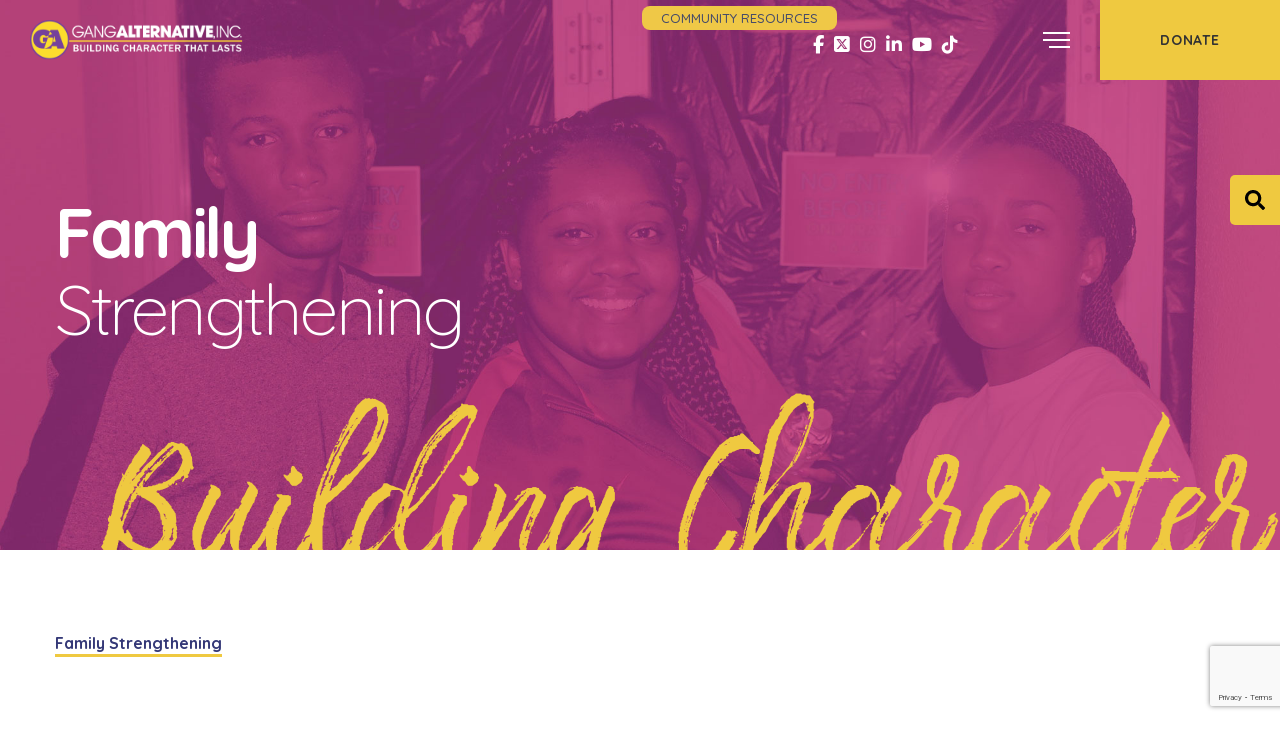

--- FILE ---
content_type: text/html; charset=UTF-8
request_url: https://myga.org/family-strengthening/
body_size: 35212
content:
<!DOCTYPE html> <!--[if IE 6]><html id="ie6" lang="en-US"> <![endif]--> <!--[if IE 7]><html id="ie7" lang="en-US"> <![endif]--> <!--[if IE 8]><html id="ie8" lang="en-US"> <![endif]--> <!--[if !(IE 6) | !(IE 7) | !(IE 8)  ]><!--><html lang="en-US"> <!--<![endif]--><head> <script async src="https://www.googletagmanager.com/gtag/js?id=UA-180334681-1"></script> <script>window.dataLayer = window.dataLayer || [];
  function gtag(){dataLayer.push(arguments);}
  gtag('js', new Date());

  gtag('config', 'UA-180334681-1');</script> <meta charset="UTF-8" /><meta name="viewport" content="width=device-width" /><link media="all" href="https://myga.org/wp-content/cache/autoptimize/css/autoptimize_433ae2c0f6053878f4706fe0a43d6688.css" rel="stylesheet"><title>Family Strengthening - myGA</title><link rel="profile" href="http://gmpg.org/xfn/11" /><link rel="preconnect" href="https://fonts.gstatic.com"><link rel=preload href="https://fonts.googleapis.com/css2?family=Noto+Serif:wght@700&display=swap" rel="stylesheet"><link rel="pingback" href="https://myga.org/xmlrpc.php" /> <!--[if lt IE 9]> <script src="https://myga.org/wp-content/themes/MyGA/js/html5.js" type="text/javascript"></script> <![endif]--><meta name='robots' content='index, follow, max-image-preview:large, max-snippet:-1, max-video-preview:-1' /><link rel="canonical" href="https://myga.org/family-strengthening/" /><meta property="og:locale" content="en_US" /><meta property="og:type" content="article" /><meta property="og:title" content="Family Strengthening - myGA" /><meta property="og:url" content="https://myga.org/family-strengthening/" /><meta property="og:site_name" content="myGA" /><meta property="article:modified_time" content="2025-12-04T16:53:04+00:00" /><meta property="og:image" content="https://myga.org/wp-content/uploads/2021/01/Pillar-Family-header.jpg" /><meta property="og:image:width" content="2000" /><meta property="og:image:height" content="951" /><meta property="og:image:type" content="image/jpeg" /><meta name="twitter:card" content="summary_large_image" /><meta name="twitter:site" content="@myGA_Mia" /><meta name="twitter:label1" content="Est. reading time" /><meta name="twitter:data1" content="1 minute" /> <script type="application/ld+json" class="yoast-schema-graph">{"@context":"https://schema.org","@graph":[{"@type":"WebPage","@id":"https://myga.org/family-strengthening/","url":"https://myga.org/family-strengthening/","name":"Family Strengthening - myGA","isPartOf":{"@id":"https://myga.org/#website"},"primaryImageOfPage":{"@id":"https://myga.org/family-strengthening/#primaryimage"},"image":{"@id":"https://myga.org/family-strengthening/#primaryimage"},"thumbnailUrl":"https://myga.org/wp-content/uploads/2021/01/Pillar-Family-header.jpg","datePublished":"2020-12-16T09:50:25+00:00","dateModified":"2025-12-04T16:53:04+00:00","breadcrumb":{"@id":"https://myga.org/family-strengthening/#breadcrumb"},"inLanguage":"en-US","potentialAction":[{"@type":"ReadAction","target":["https://myga.org/family-strengthening/"]}]},{"@type":"ImageObject","inLanguage":"en-US","@id":"https://myga.org/family-strengthening/#primaryimage","url":"https://myga.org/wp-content/uploads/2021/01/Pillar-Family-header.jpg","contentUrl":"https://myga.org/wp-content/uploads/2021/01/Pillar-Family-header.jpg","width":2000,"height":951},{"@type":"BreadcrumbList","@id":"https://myga.org/family-strengthening/#breadcrumb","itemListElement":[{"@type":"ListItem","position":1,"name":"Home","item":"https://myga.org/"},{"@type":"ListItem","position":2,"name":"Family Strengthening"}]},{"@type":"WebSite","@id":"https://myga.org/#website","url":"https://myga.org/","name":"myGA","description":"Building character that lasts","potentialAction":[{"@type":"SearchAction","target":{"@type":"EntryPoint","urlTemplate":"https://myga.org/?s={search_term_string}"},"query-input":{"@type":"PropertyValueSpecification","valueRequired":true,"valueName":"search_term_string"}}],"inLanguage":"en-US"}]}</script> <link rel="alternate" type="application/rss+xml" title="myGA &raquo; Feed" href="https://myga.org/feed/" /><link rel="alternate" type="application/rss+xml" title="myGA &raquo; Comments Feed" href="https://myga.org/comments/feed/" /><link rel="alternate" title="oEmbed (JSON)" type="application/json+oembed" href="https://myga.org/wp-json/oembed/1.0/embed?url=https%3A%2F%2Fmyga.org%2Ffamily-strengthening%2F" /><link rel="alternate" title="oEmbed (XML)" type="text/xml+oembed" href="https://myga.org/wp-json/oembed/1.0/embed?url=https%3A%2F%2Fmyga.org%2Ffamily-strengthening%2F&#038;format=xml" /> <script type="text/javascript" src="https://myga.org/wp-includes/js/jquery/jquery.min.js?ver=3.7.1" id="jquery-core-js"></script> <script type="text/javascript" src="https://myga.org/wp-includes/js/jquery/jquery-migrate.min.js?ver=3.4.1" id="jquery-migrate-js"></script> <script type="text/javascript" src="https://myga.org/wp-content/plugins/download-manager/assets/js/wpdm.min.js?ver=6.9" id="wpdm-frontend-js-js"></script> <script type="text/javascript" id="wpdm-frontjs-js-extra">var wpdm_url = {"home":"https://myga.org/","site":"https://myga.org/","ajax":"https://myga.org/wp-admin/admin-ajax.php"};
var wpdm_js = {"spinner":"\u003Ci class=\"wpdm-icon wpdm-sun wpdm-spin\"\u003E\u003C/i\u003E","client_id":"1f681e6d0f0955b2ecd36544e71a87de"};
var wpdm_strings = {"pass_var":"Password Verified!","pass_var_q":"Please click following button to start download.","start_dl":"Start Download"};
//# sourceURL=wpdm-frontjs-js-extra</script> <script type="text/javascript" src="https://myga.org/wp-content/plugins/download-manager/assets/js/front.min.js?ver=3.3.32" id="wpdm-frontjs-js"></script> <link rel="https://api.w.org/" href="https://myga.org/wp-json/" /><link rel="alternate" title="JSON" type="application/json" href="https://myga.org/wp-json/wp/v2/pages/779" /><link rel="EditURI" type="application/rsd+xml" title="RSD" href="https://myga.org/xmlrpc.php?rsd" /><meta name="generator" content="WordPress 6.9" /><link rel='shortlink' href='https://myga.org/?p=779' /><link rel="icon" href="https://myga.org/wp-content/uploads/2026/01/favicon-mga.png" sizes="32x32" /><link rel="icon" href="https://myga.org/wp-content/uploads/2026/01/favicon-mga.png" sizes="192x192" /><link rel="apple-touch-icon" href="https://myga.org/wp-content/uploads/2026/01/favicon-mga.png" /><meta name="msapplication-TileImage" content="https://myga.org/wp-content/uploads/2026/01/favicon-mga.png" /><meta name="generator" content="WordPress Download Manager 3.3.32" /><link rel="shortcut icon" href="https://myga.org/wp-content/themes/MyGA/favicon.png" /> <script>WebFontConfig = {

				google: {

					families: ['Quicksand:300,400,500,700', 'Permanent+Marker:400'],

				}

			}

			function font() {

				var wf = document.createElement('script')

				wf.src = ('https:' == document.location.protocol ? 'https' : 'http') + '://ajax.googleapis.com/ajax/libs/webfont/1.6.26/webfont.js'
				wf.type = 'text/javascript'
				wf.async = 'true'

				var s = document.getElementsByTagName('script')[0]

				s.parentNode.insertBefore(wf, s)

			}

			font()</script> <link rel='stylesheet' id='acffa_font-awesome-css' href='https://use.fontawesome.com/releases/v6.7.2/css/all.css?ver=6.7.2' type='text/css' media='all' /></head><body class="wp-singular page-template page-template-ProjectCategory page-template-ProjectCategory-php page page-id-779 page-parent wp-theme-MyGA singular"><div class="page-wrapper"><div class="aside-dropdown"><div class="aside-dropdown__inner"><span class="aside-dropdown__close"> <svg class="icon"> <use xlink:href="#close"></use> </svg></span><div class="aside-dropdown__item d-lg-none d-block"><ul class="aside-menu"><li class="aside-menu__item has-children"><a href="https://myga.org/about/" class="aside-menu__link"><span>About</a></span><ul class="aside-menu__sub-list"><li><a href="https://myga.org/a-word-from-our-president-ceo/" class="aside-menu__link"><span>A word from our President &#038; CEO</a></span></li><li><a href="https://myga.org/about/meet-our-team/" class="aside-menu__link"><span>Meet Our Team</a></span></li><li><a href="https://myga.org/our-approach-to-prevention/" class="aside-menu__link"><span>Our Approach to Prevention</a></span></li><li><a href="https://myga.org/our-approach-to-intervention/" class="aside-menu__link"><span>Our Approach to Intervention</a></span></li><li><a href="https://myga.org/our-approach-to-college-and-career-development/" class="aside-menu__link"><span>Our Approach to College and Career Development</a></span></li><li><a href="https://myga.org/news/awarenesscampaigns/" class="aside-menu__link"><span>Awareness Campaigns</a></span><ul class="nav-other-sub-list"><li><a href="https://myga.org/news/awarenesscampaigns/male-mentor-rectruitment-drive/" class="aside-menu__link"><span>Male mentor recruitment drive</a></span></li></ul></li><li><a href="https://myga.org/our-photo-galleries/" class="aside-menu__link"><span>Our Photo Galleries</a></span></li></ul></li><li class="aside-menu__item has-children"><a href="#" class="aside-menu__link"><span>Pillars of service</a></span><ul class="aside-menu__sub-list"><li><a href="https://myga.org/positive-youth-development/" class="aside-menu__link"><span>Positive Youth Development</a></span><ul class="nav-other-sub-list"><li><a href="https://myga.org/health-wellness/assist/" class="aside-menu__link"><span>Project Addiction Support Services to Increase Safety and Treatment (ASSIST)</a></span></li><li><a href="https://myga.org/positive-youth-development/building-leaders-of-character-bloc/" class="aside-menu__link"><span>Building Leaders of Character (BLOC)</a></span></li><li><a href="https://myga.org/positive-youth-development/guiding-the-path-to-success-gps/" class="aside-menu__link"><span>Guiding the Path to Success (GPS)</a></span></li><li><a href="https://myga.org/positive-youth-development/health-abstinence-pregnancy-prevention-information-and-nurturing-through-educational-support-services-happiness/" class="aside-menu__link"><span>Health, Abstinence, Pregnancy Prevention, Information and Nurturing through Educational Support Services (HAPPINESS)</a></span></li><li><a href="https://myga.org/positive-youth-development/kids-splash-and-youth-splash/" class="aside-menu__link"><span>Kids Splash</a></span></li><li><a href="https://myga.org/positive-youth-development/m3/" class="aside-menu__link"><span>Molding Male Minds (M3)</a></span></li><li><a href="https://myga.org/positive-youth-development/brave/" class="aside-menu__link"><span>Building Resiliency through Anti-Violence Education (BRAVE)</a></span></li><li><a href="https://myga.org/positive-youth-development/frontliners/" class="aside-menu__link"><span>Project Frontliners</a></span></li><li><a href="https://myga.org/positive-youth-development/selfi/" class="aside-menu__link"><span>Project SELFI</a></span></li><li><a href="https://myga.org/?page_id=535" class="aside-menu__link"><span>Supporting Urban Populations With Prevention Opportunities To Reduce Transmission (SUPPORT)</a></span></li><li><a href="https://myga.org/?page_id=2225" class="aside-menu__link"><span>Violence Intervention Through Community Engagement (VICE)</a></span></li><li><a href="https://myga.org/positive-youth-development/youth-excellence-program-yep/" class="aside-menu__link"><span>Youth Excellence Program (YEP DADE)</a></span></li><li><a href="https://myga.org/positive-youth-development/youth-excellence-program-yep-broward/" class="aside-menu__link"><span>Youth Excellence Program (YEP Broward)</a></span></li><li><a href="https://myga.org/positive-youth-development/youth-splash/" class="aside-menu__link"><span>Youth Splash</a></span></li></ul></li><li><a href="https://myga.org/family-strengthening/" class="aside-menu__link"><span>Family Strengthening</a></span><ul class="nav-other-sub-list"><li><a href="https://myga.org/family-strengthening/circle-of-strength-parenting-cosp/" class="aside-menu__link"><span>Circle of Strength Parenting (COSP)</a></span></li><li><a href="https://myga.org/family-strengthening/uplift/" class="aside-menu__link"><span>United People Lifting Individuals And Families Together (UPLIFT)</a></span></li><li><a href="https://myga.org/community-upliftment-partnerships/project-caats/" class="aside-menu__link"><span>Project CAATS (Collective Action for Addressing Trauma and Stress)</a></span></li></ul></li><li><a href="https://myga.org/health-wellness/" class="aside-menu__link"><span>Health &#038; Wellness</a></span><ul class="nav-other-sub-list"><li><a href="https://myga.org/health-wellness/circle-of-strength-cos/" class="aside-menu__link"><span>Circle Of Strength (COS)</a></span></li><li><a href="https://myga.org/health-wellness/assist/" class="aside-menu__link"><span>Project Addiction Support Services to Increase Safety and Treatment (ASSIST)</a></span></li><li><a href="https://myga.org/positive-youth-development/frontliners/" class="aside-menu__link"><span>Project Frontliners</a></span></li><li><a href="https://myga.org/positive-youth-development/selfi/" class="aside-menu__link"><span>Project SELFI</a></span></li><li><a href="https://myga.org/health-wellness/supporting-mental-health-awareness-recognition-and-training-smart/" class="aside-menu__link"><span>Supporting Mental Health Awareness, Recognition, and Training (SMART)</a></span></li><li><a href="https://myga.org/positive-youth-development/health-abstinence-pregnancy-prevention-information-and-nurturing-through-educational-support-services-happiness/" class="aside-menu__link"><span>Health, Abstinence, Pregnancy Prevention, Information and Nurturing through Educational Support Services (HAPPINESS)</a></span></li><li><a href="https://myga.org/?page_id=535" class="aside-menu__link"><span>Supporting Urban Populations With Prevention Opportunities To Reduce Transmission (SUPPORT)</a></span></li><li><a href="https://myga.org/positive-youth-development/youth-excellence-program-yep-broward/" class="aside-menu__link"><span>Youth Excellence Program (YEP Broward)</a></span></li><li><a href="https://myga.org/positive-youth-development/youth-excellence-program-yep/" class="aside-menu__link"><span>Youth Excellence Program (YEP DADE)</a></span></li></ul></li><li><a href="https://myga.org/workforce-development/" class="aside-menu__link"><span>Workforce Development</a></span><ul class="nav-other-sub-list"><li><a href="https://myga.org/workforce-development/project-action/" class="aside-menu__link"><span>Project ACTION (Accessing Careers through Integration, Opportunities and Networks)</a></span></li><li><a href="https://myga.org/workforce-development/project-go-growth-opportunity/" class="aside-menu__link"><span>Project GO (Growth Opportunity)</a></span></li><li><a href="https://myga.org/workforce-development/project-rewind/" class="aside-menu__link"><span>Project ReWIND (Returning With Initiative, Networks, and Determination)</a></span></li><li><a href="https://myga.org/?page_id=2743" class="aside-menu__link"><span>YouthBuild</a></span></li></ul></li><li><a href="https://myga.org/community-upliftment-partnerships/" class="aside-menu__link"><span>Community Upliftment &#038; Partnerships</a></span><ul class="nav-other-sub-list"><li><a href="https://myga.org/community-upliftment-partnerships/project-caats/" class="aside-menu__link"><span>Project CAATS (Collective Action for Addressing Trauma and Stress)</a></span></li><li><a href="https://myga.org/community-upliftment-partnerships/urban-partnership-drug-free-community-coalition-updfcc/" class="aside-menu__link"><span>Urban Partnership Drug Free Community Coalition (UPDFCC)</a></span></li><li><a href="https://myga.org/?page_id=3993" class="aside-menu__link"><span>Violence Intervention Through Community Engagement (VICE)</a></span></li><li><a href="https://myga.org/community-upliftment-partnerships/youth-empowerment-drug-free-coalition/" class="aside-menu__link"><span>Youth Empowerment Drug Free Coalition (YE-DFC)</a></span></li></ul></li></ul></li><li class="aside-menu__item has-children"><a href="https://myga.org/news/" class="aside-menu__link"><span>News</a></span><ul class="aside-menu__sub-list"><li><a href="https://myga.org/gang-alternatives-20th-anniversary/" class="aside-menu__link"><span>20th Anniversary</a></span></li><li><a href="https://myga.org/annual-reports/" class="aside-menu__link"><span>Annual Reports</a></span></li><li><a href="https://myga.org/category/articles/" class="aside-menu__link"><span>Articles</a></span></li><li><a href="https://myga.org/needs-assessment-reports/" class="aside-menu__link"><span>Needs Assessment Reports</a></span></li><li><a href="https://myga.org/e-newsletters/" class="aside-menu__link"><span>E-Newsletters</a></span></li><li><a href="https://myga.org/podcasts/" class="aside-menu__link"><span>Podcasts</a></span></li><li><a href="https://myga.org/news/publications/" class="aside-menu__link"><span>Publications</a></span></li><li><a href="https://myga.org/category/videos/" class="aside-menu__link"><span>Videos</a></span></li></ul></li><li class="aside-menu__item"><a href="https://myga.org/our-events/" class="aside-menu__link"><span>Events</a></span></li><li class="aside-menu__item has-children"><a href="https://myga.org/careers/" class="aside-menu__link"><span>Careers</a></span><ul class="aside-menu__sub-list"><li><a href="https://myga.org/volunteers/" class="aside-menu__link"><span>Volunteer</a></span></li><li><a href="https://myga.org/consultancy-opportunities/" class="aside-menu__link"><span>Consultancy Opportunity Descriptions</a></span></li></ul></li><li class="aside-menu__item has-children"><a href="https://myga.org/ways-to-give/" class="aside-menu__link"><span>Get Involved</a></span><ul class="aside-menu__sub-list"><li><a href="https://myga.org/host-worksite-interest/" class="aside-menu__link"><span>Host Worksite Interest</a></span></li><li><a href="https://myga.org/ways-to-give/" class="aside-menu__link"><span>Ways to Give</a></span></li><li><a href="https://myga.org/ye-dfc/" class="aside-menu__link"><span>Youth Empowerment Drug-Free Coalition</a></span></li><li><a href="https://myga.org/faa-licensed-drone-pilot-training-application/" class="aside-menu__link"><span>Drone Pilot Training</a></span></li></ul></li><li class="aside-menu__item"><a href="https://myga.org/contact-us/" class="aside-menu__link"><span>Contact</a></span></li><li class="aside-menu__item"> <a class="aside-menu__link" href="https://myga.org/community-resources/">Community Resources</a></li></ul></div><div class="aside-dropdown__item"><ul class="aside-menu"></ul><div class="aside-inner"><span class="aside-inner__title">Email</span><a class="aside-inner__link" href="mailto:info@myga.org">info@myga.org</a></div><div class="aside-inner"><span class="aside-inner__title">Phone numbers</span><a class="promo-pannel__link" href="tel:786.391.2375">786.391.2375</a><a class="aside-inner__link" href="tel:786-391-2375">786-391-2375</a></div><ul class="aside-socials"><li class="aside-socials__item"><a class="aside-socials__link" target="_blank" href="https://www.facebook.com/gangalternative/" title="Facebook"><i class="fa fa-classic fa-brands fa-facebook-f"></i></a></li><li class="aside-socials__item"><a class="aside-socials__link" target="_blank" href="https://twitter.com/myGA_Mia" title="Twitter"><i class="fa fa-classic fa-brands fa-square-x-twitter"></i></a></li><li class="aside-socials__item"><a class="aside-socials__link" target="_blank" href="https://www.instagram.com/gangalternative/" title="Instagram"><i class="fa fa-classic fa-brands fa-instagram"></i></a></li><li class="aside-socials__item"><a class="aside-socials__link" target="_blank" href="https://www.linkedin.com/company/gang-alternative-inc./" title="LinkedIn"><i class="fa fa-classic fa-brands fa-linkedin-in"></i></a></li><li class="aside-socials__item"><a class="aside-socials__link" target="_blank" href="https://www.youtube.com/channel/UCf2fzTyeDcaA9DbYjYlZJaw" title="Youtube"><i class="fa fa-classic fa-brands fa-youtube"></i></a></li><li class="aside-socials__item"><a class="aside-socials__link" target="_blank" href="https://www.tiktok.com/@gangalternative?is_from_webapp=1&sender_device=pc" title="TikTok"><i class="fa fa-classic fa-brands fa-tiktok"></i></a></li></ul><div class="head-socials in-slide"><li class="promo-socials__item"><a class="promo-socials__link" target="_blank" href="https://www.facebook.com/gangalternative/" title="Facebook"><i class="fa fa-classic fa-brands fa-facebook-f"></i></a></li><li class="promo-socials__item"><a class="promo-socials__link" target="_blank" href="https://twitter.com/myGA_Mia" title="Twitter"><i class="fa fa-classic fa-brands fa-square-x-twitter"></i></a></li><li class="promo-socials__item"><a class="promo-socials__link" target="_blank" href="https://www.instagram.com/gangalternative/" title="Instagram"><i class="fa fa-classic fa-brands fa-instagram"></i></a></li><li class="promo-socials__item"><a class="promo-socials__link" target="_blank" href="https://www.linkedin.com/company/gang-alternative-inc./" title="LinkedIn"><i class="fa fa-classic fa-brands fa-linkedin-in"></i></a></li><li class="promo-socials__item"><a class="promo-socials__link" target="_blank" href="https://www.youtube.com/channel/UCf2fzTyeDcaA9DbYjYlZJaw" title="Youtube"><i class="fa fa-classic fa-brands fa-youtube"></i></a></li><li class="promo-socials__item"><a class="promo-socials__link" target="_blank" href="https://www.tiktok.com/@gangalternative?is_from_webapp=1&sender_device=pc" title="TikTok"><i class="fa fa-classic fa-brands fa-tiktok"></i></a></li></div></div><div class="aside-dropdown__item"><a class="button button--squared" href="https://myga.networkforgood.com/projects/122640-general-donations" target="_blank"><span>Donate</span></a></div></div></div><header class="header header--front"><div class="container-fluid"><div class="row no-gutters justify-content-between"><div class="col-auto d-flex align-items-center head-m-p"><div class="header-logo"><a class="header-logo__link" href="https://myga.org"> <noscript><img class="header-logo__img logo--light" src="https://myga.org/wp-content/themes/MyGA/images/logo.png" alt="My Ga"></noscript><img class="lazyload header-logo__img logo--light" src='data:image/svg+xml,%3Csvg%20xmlns=%22http://www.w3.org/2000/svg%22%20viewBox=%220%200%20210%20140%22%3E%3C/svg%3E' data-src="https://myga.org/wp-content/themes/MyGA/images/logo.png" alt="My Ga"><noscript><img class="header-logo__img logo--dark" src="https://myga.org/wp-content/themes/MyGA/images/logo-alt.png" alt="My Ga"/></noscript><img class="lazyload header-logo__img logo--dark" src='data:image/svg+xml,%3Csvg%20xmlns=%22http://www.w3.org/2000/svg%22%20viewBox=%220%200%20210%20140%22%3E%3C/svg%3E' data-src="https://myga.org/wp-content/themes/MyGA/images/logo-alt.png" alt="My Ga"/></a></div></div><div class="col-auto"><nav><ul class="main-menu"><li class="main-menu__item main-menu__item--has-child about"><a href="https://myga.org/about/" class="main-menu__link"><span>About</a></span><ul class="main-menu__sub-list"><li><a href="https://myga.org/a-word-from-our-president-ceo/" class="main-menu__link"><span>A word from our President &#038; CEO</a></span></li><li><a href="https://myga.org/about/meet-our-team/" class="main-menu__link"><span>Meet Our Team</a></span></li><li><a href="https://myga.org/our-approach-to-prevention/" class="main-menu__link"><span>Our Approach to Prevention</a></span></li><li><a href="https://myga.org/our-approach-to-intervention/" class="main-menu__link"><span>Our Approach to Intervention</a></span></li><li><a href="https://myga.org/our-approach-to-college-and-career-development/" class="main-menu__link"><span>Our Approach to College and Career Development</a></span></li><li><a href="https://myga.org/news/awarenesscampaigns/" class="main-menu__link"><span>Awareness Campaigns</a></span><ul class="nav-other-sub-list"><li><a href="https://myga.org/news/awarenesscampaigns/male-mentor-rectruitment-drive/" class="main-menu__link"><span>Male mentor recruitment drive</a></span></li></ul></li><li><a href="https://myga.org/our-photo-galleries/" class="main-menu__link"><span>Our Photo Galleries</a></span></li></ul></li><li class="main-menu__item main-menu__item--has-child pillars of service"><a href="#" class="main-menu__link"><span>Pillars of service</a></span><ul class="main-menu__sub-list"><li><a href="https://myga.org/positive-youth-development/" class="main-menu__link"><span>Positive Youth Development</a></span><ul class="nav-other-sub-list"><li><a href="https://myga.org/health-wellness/assist/" class="main-menu__link"><span>Project Addiction Support Services to Increase Safety and Treatment (ASSIST)</a></span></li><li><a href="https://myga.org/positive-youth-development/building-leaders-of-character-bloc/" class="main-menu__link"><span>Building Leaders of Character (BLOC)</a></span></li><li><a href="https://myga.org/positive-youth-development/guiding-the-path-to-success-gps/" class="main-menu__link"><span>Guiding the Path to Success (GPS)</a></span></li><li><a href="https://myga.org/positive-youth-development/health-abstinence-pregnancy-prevention-information-and-nurturing-through-educational-support-services-happiness/" class="main-menu__link"><span>Health, Abstinence, Pregnancy Prevention, Information and Nurturing through Educational Support Services (HAPPINESS)</a></span></li><li><a href="https://myga.org/positive-youth-development/kids-splash-and-youth-splash/" class="main-menu__link"><span>Kids Splash</a></span></li><li><a href="https://myga.org/positive-youth-development/m3/" class="main-menu__link"><span>Molding Male Minds (M3)</a></span></li><li><a href="https://myga.org/positive-youth-development/brave/" class="main-menu__link"><span>Building Resiliency through Anti-Violence Education (BRAVE)</a></span></li><li><a href="https://myga.org/positive-youth-development/frontliners/" class="main-menu__link"><span>Project Frontliners</a></span></li><li><a href="https://myga.org/positive-youth-development/selfi/" class="main-menu__link"><span>Project SELFI</a></span></li><li><a href="https://myga.org/?page_id=535" class="main-menu__link"><span>Supporting Urban Populations With Prevention Opportunities To Reduce Transmission (SUPPORT)</a></span></li><li><a href="https://myga.org/?page_id=2225" class="main-menu__link"><span>Violence Intervention Through Community Engagement (VICE)</a></span></li><li><a href="https://myga.org/positive-youth-development/youth-excellence-program-yep/" class="main-menu__link"><span>Youth Excellence Program (YEP DADE)</a></span></li><li><a href="https://myga.org/positive-youth-development/youth-excellence-program-yep-broward/" class="main-menu__link"><span>Youth Excellence Program (YEP Broward)</a></span></li><li><a href="https://myga.org/positive-youth-development/youth-splash/" class="main-menu__link"><span>Youth Splash</a></span></li></ul></li><li><a href="https://myga.org/family-strengthening/" class="main-menu__link"><span>Family Strengthening</a></span><ul class="nav-other-sub-list"><li><a href="https://myga.org/family-strengthening/circle-of-strength-parenting-cosp/" class="main-menu__link"><span>Circle of Strength Parenting (COSP)</a></span></li><li><a href="https://myga.org/family-strengthening/uplift/" class="main-menu__link"><span>United People Lifting Individuals And Families Together (UPLIFT)</a></span></li><li><a href="https://myga.org/community-upliftment-partnerships/project-caats/" class="main-menu__link"><span>Project CAATS (Collective Action for Addressing Trauma and Stress)</a></span></li></ul></li><li><a href="https://myga.org/health-wellness/" class="main-menu__link"><span>Health &#038; Wellness</a></span><ul class="nav-other-sub-list"><li><a href="https://myga.org/health-wellness/circle-of-strength-cos/" class="main-menu__link"><span>Circle Of Strength (COS)</a></span></li><li><a href="https://myga.org/health-wellness/assist/" class="main-menu__link"><span>Project Addiction Support Services to Increase Safety and Treatment (ASSIST)</a></span></li><li><a href="https://myga.org/positive-youth-development/frontliners/" class="main-menu__link"><span>Project Frontliners</a></span></li><li><a href="https://myga.org/positive-youth-development/selfi/" class="main-menu__link"><span>Project SELFI</a></span></li><li><a href="https://myga.org/health-wellness/supporting-mental-health-awareness-recognition-and-training-smart/" class="main-menu__link"><span>Supporting Mental Health Awareness, Recognition, and Training (SMART)</a></span></li><li><a href="https://myga.org/positive-youth-development/health-abstinence-pregnancy-prevention-information-and-nurturing-through-educational-support-services-happiness/" class="main-menu__link"><span>Health, Abstinence, Pregnancy Prevention, Information and Nurturing through Educational Support Services (HAPPINESS)</a></span></li><li><a href="https://myga.org/positive-youth-development/youth-excellence-program-yep-broward/" class="main-menu__link"><span>Youth Excellence Program (YEP Broward)</a></span></li><li><a href="https://myga.org/positive-youth-development/youth-excellence-program-yep/" class="main-menu__link"><span>Youth Excellence Program (YEP DADE)</a></span></li></ul></li><li><a href="https://myga.org/workforce-development/" class="main-menu__link"><span>Workforce Development</a></span><ul class="nav-other-sub-list"><li><a href="https://myga.org/workforce-development/project-action/" class="main-menu__link"><span>Project ACTION (Accessing Careers through Integration, Opportunities and Networks)</a></span></li><li><a href="https://myga.org/workforce-development/project-go-growth-opportunity/" class="main-menu__link"><span>Project GO (Growth Opportunity)</a></span></li><li><a href="https://myga.org/workforce-development/project-rewind/" class="main-menu__link"><span>Project ReWIND (Returning With Initiative, Networks, and Determination)</a></span></li><li><a href="https://myga.org/?page_id=2743" class="main-menu__link"><span>YouthBuild</a></span></li></ul></li><li><a href="https://myga.org/community-upliftment-partnerships/" class="main-menu__link"><span>Community Upliftment &#038; Partnerships</a></span><ul class="nav-other-sub-list"><li><a href="https://myga.org/community-upliftment-partnerships/project-caats/" class="main-menu__link"><span>Project CAATS (Collective Action for Addressing Trauma and Stress)</a></span></li><li><a href="https://myga.org/community-upliftment-partnerships/urban-partnership-drug-free-community-coalition-updfcc/" class="main-menu__link"><span>Urban Partnership Drug Free Community Coalition (UPDFCC)</a></span></li><li><a href="https://myga.org/?page_id=3993" class="main-menu__link"><span>Violence Intervention Through Community Engagement (VICE)</a></span></li><li><a href="https://myga.org/community-upliftment-partnerships/youth-empowerment-drug-free-coalition/" class="main-menu__link"><span>Youth Empowerment Drug Free Coalition (YE-DFC)</a></span></li></ul></li></ul></li><li class="main-menu__item main-menu__item--has-child news"><a href="https://myga.org/news/" class="main-menu__link"><span>News</a></span><ul class="main-menu__sub-list"><li><a href="https://myga.org/gang-alternatives-20th-anniversary/" class="main-menu__link"><span>20th Anniversary</a></span></li><li><a href="https://myga.org/annual-reports/" class="main-menu__link"><span>Annual Reports</a></span></li><li><a href="https://myga.org/category/articles/" class="main-menu__link"><span>Articles</a></span></li><li><a href="https://myga.org/needs-assessment-reports/" class="main-menu__link"><span>Needs Assessment Reports</a></span></li><li><a href="https://myga.org/e-newsletters/" class="main-menu__link"><span>E-Newsletters</a></span></li><li><a href="https://myga.org/podcasts/" class="main-menu__link"><span>Podcasts</a></span></li><li><a href="https://myga.org/news/publications/" class="main-menu__link"><span>Publications</a></span></li><li><a href="https://myga.org/category/videos/" class="main-menu__link"><span>Videos</a></span></li></ul></li><li class="main-menu__item main-menu__item--has-child events"><a href="https://myga.org/our-events/" class="main-menu__link"><span>Events</a></span></li><li class="main-menu__item main-menu__item--has-child careers"><a href="https://myga.org/careers/" class="main-menu__link"><span>Careers</a></span><ul class="main-menu__sub-list"><li><a href="https://myga.org/careers/" class="main-menu__link"><span>Careers</a></span></li><li><a href="https://myga.org/volunteers/" class="main-menu__link"><span>Volunteer</a></span></li><li><a href="https://myga.org/consultancy-opportunities/" class="main-menu__link"><span>Consultancy Opportunity Descriptions</a></span></li></ul></li><li class="main-menu__item main-menu__item--has-child get involved"><a href="https://myga.org/ways-to-give/" class="main-menu__link"><span>Get Involved</a></span><ul class="main-menu__sub-list"><li><a href="https://myga.org/host-worksite-interest/" class="main-menu__link"><span>Host Worksite Interest</a></span></li><li><a href="https://myga.org/ways-to-give/" class="main-menu__link"><span>Ways to Give</a></span></li><li><a href="https://myga.org/ye-dfc/" class="main-menu__link"><span>Youth Empowerment Drug-Free Coalition</a></span></li><li><a href="https://myga.org/faa-licensed-drone-pilot-training-application/" class="main-menu__link"><span>Drone Pilot Training</a></span></li></ul></li><li class="main-menu__item main-menu__item--has-child contact"><a href="https://myga.org/contact-us/" class="main-menu__link"><span>Contact</a></span></li></ul></nav></div><div class="col-auto d-flex align-items-center"><div class="head-socials"><li class="promo-socials__item"><a class="promo-socials__link" target="_blank" href="https://www.facebook.com/gangalternative/" title="Facebook"><i class="fa fa-classic fa-brands fa-facebook-f"></i></a></li><li class="promo-socials__item"><a class="promo-socials__link" target="_blank" href="https://twitter.com/myGA_Mia" title="Twitter"><i class="fa fa-classic fa-brands fa-square-x-twitter"></i></a></li><li class="promo-socials__item"><a class="promo-socials__link" target="_blank" href="https://www.instagram.com/gangalternative/" title="Instagram"><i class="fa fa-classic fa-brands fa-instagram"></i></a></li><li class="promo-socials__item"><a class="promo-socials__link" target="_blank" href="https://www.linkedin.com/company/gang-alternative-inc./" title="LinkedIn"><i class="fa fa-classic fa-brands fa-linkedin-in"></i></a></li><li class="promo-socials__item"><a class="promo-socials__link" target="_blank" href="https://www.youtube.com/channel/UCf2fzTyeDcaA9DbYjYlZJaw" title="Youtube"><i class="fa fa-classic fa-brands fa-youtube"></i></a></li><li class="promo-socials__item"><a class="promo-socials__link" target="_blank" href="https://www.tiktok.com/@gangalternative?is_from_webapp=1&sender_device=pc" title="TikTok"><i class="fa fa-classic fa-brands fa-tiktok"></i></a></li></div><div class="dropdown-trigger d-block d-sm-none"><div class="dropdown-trigger__item"></div></div> <a class="button button--squared" href="https://myga.networkforgood.com/projects/122640-general-donations" target="_blank"><span>Donate</span></a></div><div class="new-top-fixed"><div class="community-header"><li class="com-head main-menu__item--has-child main-menu__item"> <a href="https://myga.org/community-resources/">Community Resources</a></li></div> <script type="text/javascript" src="//translate.google.com/translate_a/element.js?cb=googleTranslateElementInit"></script> <div id="google_translate_element"></div><script type="text/javascript">function googleTranslateElementInit() { new google.translate.TranslateElement({pageLanguage: 'en', includedLanguages: 'en,es,ht', layout: google.translate.TranslateElement.InlineLayout.HORIZONTAL}, 'google_translate_element');
																																																															}</script> </div></div></div></header><main><section class="lazyload promo-primary pos-top" data-bg="https://myga.org/wp-content/uploads/2021/01/Pillar-Family-header.jpg" style="background-image:url(data:image/svg+xml,%3Csvg%20xmlns=%22http://www.w3.org/2000/svg%22%20viewBox=%220%200%20500%20300%22%3E%3C/svg%3E); ?>"><div class="promo-primary__description"> <span>Building Character</span></div><div class="container"><div class="row"><div class="col-auto"><div class="align-container"><div class="align-container__item"><h1 class="promo-primary__title"> <span>Family</span> <br/> <span>Strengthening </span></h1></div></div></div></div></div></section><section class="section"><div class="container"><div class="row"><div class="col-12"><ul class="filter-panel"><li class="filter-panel__item bigger filter-panel__item--active"><span>Family Strengthening</span></li></ul></div><div class="col-12"><ul class="filter-panel"><li class="filter-panel__item "><a href="https://myga.org/family-strengthening/circle-of-strength-parenting-cosp/"><span>Circle of Strength Parenting (COSP)</span></a></li><li class="filter-panel__item "><a href="https://myga.org/family-strengthening/uplift/"><span>United People Lifting Individuals And Families Together (UPLIFT)</span></a></li></ul></div></div></div><div class="container"><h2><strong>Family</strong> <span>Strengthening </span></h2><div class="bring-out25"><div class="row no-marg project-intro"><div class="col-sm-6 col-lg-6 marg-mob"> <noscript><img src="https://myga.org/wp-content/uploads/2021/01/illar-fam-strength-interior1.jpg" alt="Family Strengthening"></noscript><img class="lazyload" src='data:image/svg+xml,%3Csvg%20xmlns=%22http://www.w3.org/2000/svg%22%20viewBox=%220%200%20210%20140%22%3E%3C/svg%3E' data-src="https://myga.org/wp-content/uploads/2021/01/illar-fam-strength-interior1.jpg" alt="Family Strengthening"></div><div class="col-sm-6 col-lg-6"><p class="p1">Gang Alternative, Inc. (GA) recognizes that <i>‘family’</i> is the basic unit of society and its structure and dynamics influence the development of an individual’s personality and often his/her character.</p><p class="p2">To become successful and productive citizens, children need to learn to communicate effectively, deal with their emotions, and get along well with others. They build these important skills through interactions with their family and with other people in their lives.</p><p class="p1">Consequently, GA’s approach to family strengthening is based on the need to build protective factors and reduce risk factors by creating sound family environments that will promote and yield positive outcomes for children and ultimately, for our communities. GA’s uses the Strategic Prevention Framework to support accountability, capacity and effectiveness in our family strengthening programming. This framework includes assessment of the situation; building capacity to address needs; developing a care plan; implementing evidence-based programming; and monitoring and evaluating outcomes.<span class="Apple-converted-space">   </span></p></div></div></div><div class="quote"><p class="p1">Our family strengthening programs and services are designed to provide parents and other caregivers with resources, support and strategies to positively contribute to a healthy home environment.</p></div><div class="closing-intro"><p class="p1">Our efforts are intentional and aim to welcome our program participants and their families into our GA family. And as with any well-functioning family, our GA family pours support, love, care and respect into our folks creating a sense of belonging, a sense of worth and a sense of security.</p><p class="p1">Under our Family Strengthening Pillar of Service, we provide the following services:</p></div><div class="cols"><ul class="ul1"><li class="li1">Parenting education and support (individual and group) to address truancy, behavioral and other issues</li><li class="li1">Care coordination in the form of providing access to various resources for families including emergency housing, food and transportation assistance</li><li class="li1">Case management to prevent and alleviate child malnourishment and maltreatment</li></ul></div></div></section></main><div class="searchopen"> <svg xmlns="http://www.w3.org/2000/svg" viewBox="0 0 512 512"><path d="M505 442.7L405.3 343c-4.5-4.5-10.6-7-17-7H372c27.6-35.3 44-79.7 44-128C416 93.1 322.9 0 208 0S0 93.1 0 208s93.1 208 208 208c48.3 0 92.7-16.4 128-44v16.3c0 6.4 2.5 12.5 7 17l99.7 99.7c9.4 9.4 24.6 9.4 33.9 0l28.3-28.3c9.4-9.4 9.4-24.6.1-34zM208 336c-70.7 0-128-57.2-128-128 0-70.7 57.2-128 128-128 70.7 0 128 57.2 128 128 0 70.7-57.2 128-128 128z"></path></svg></div><div class="fixed-search"><div class="search-close"> <svg xmlns="http://www.w3.org/2000/svg" viewBox="0 0 352 512"><path d="M242.72 256l100.07-100.07c12.28-12.28 12.28-32.19 0-44.48l-22.24-22.24c-12.28-12.28-32.19-12.28-44.48 0L176 189.28 75.93 89.21c-12.28-12.28-32.19-12.28-44.48 0L9.21 111.45c-12.28 12.28-12.28 32.19 0 44.48L109.28 256 9.21 356.07c-12.28 12.28-12.28 32.19 0 44.48l22.24 22.24c12.28 12.28 32.2 12.28 44.48 0L176 322.72l100.07 100.07c12.28 12.28 32.2 12.28 44.48 0l22.24-22.24c12.28-12.28 12.28-32.19 0-44.48L242.72 256z"></path></svg></div><div class="row searchform"><h3>Search our resources</h3><form method="get" id="searchform" action="https://myga.org"> <input type="text" class="field" name="s" placeholder="Search"> <button type="submit"> <svg xmlns="http://www.w3.org/2000/svg" viewBox="0 0 512 512"><path d="M505 442.7L405.3 343c-4.5-4.5-10.6-7-17-7H372c27.6-35.3 44-79.7 44-128C416 93.1 322.9 0 208 0S0 93.1 0 208s93.1 208 208 208c48.3 0 92.7-16.4 128-44v16.3c0 6.4 2.5 12.5 7 17l99.7 99.7c9.4 9.4 24.6 9.4 33.9 0l28.3-28.3c9.4-9.4 9.4-24.6.1-34zM208 336c-70.7 0-128-57.2-128-128 0-70.7 57.2-128 128-128 70.7 0 128 57.2 128 128 0 70.7-57.2 128-128 128z"></path></svg> </button></form></div></div><div class="fixed-signup"><div class="fixed-signup-closer"></div><div class="celler"><div class="flex-su"><div class="fixed-signup-inner"> <script>var _ctct_m = "7cb4f2757d4a389bffbf3cc6538630e7";</script> <script id="signupScript" src="//static.ctctcdn.com/js/signup-form-widget/current/signup-form-widget.min.js" async defer></script> <h3>Join our mailing list</h3><div class="ctct-inline-form" data-form-id="e2d7943a-064e-4fdb-ba96-19377fda5752"></div><div class="fixed-signup-close"> &times;</div></div></div></div></div><section class="subscribe"><div class="container"><div class="row align-items-end"><div class="col-lg-4"><h2 class="subscribe__title">Subscribe.</h2></div><div class="col-lg-8"><div class="ctct-inline-form" data-form-id="44da1c13-3413-48dc-8af6-d058dfdea358"></div></div></div></div></section><footer class="footer"><div class="container"><div class="row"><div class="col-sm-6 col-lg-3"><div class="footer-logo"><a class="footer-logo__link" href="https://myga.org"><noscript><img class="footer-logo__img" src="https://myga.org/wp-content/themes/MyGA/images/logo.png" alt="logo"/></noscript><img class="lazyload footer-logo__img" src='data:image/svg+xml,%3Csvg%20xmlns=%22http://www.w3.org/2000/svg%22%20viewBox=%220%200%20210%20140%22%3E%3C/svg%3E' data-src="https://myga.org/wp-content/themes/MyGA/images/logo.png" alt="logo"/></a></div><ul class="footer-socials"><li class="footer-socials__item"><a class="footer-socials__link" target="_blank" href="https://www.facebook.com/gangalternative/" title="Facebook"><i class="fa fa-classic fa-brands fa-facebook-f"></i></a></li><li class="footer-socials__item"><a class="footer-socials__link" target="_blank" href="https://twitter.com/myGA_Mia" title="Twitter"><i class="fa fa-classic fa-brands fa-square-x-twitter"></i></a></li><li class="footer-socials__item"><a class="footer-socials__link" target="_blank" href="https://www.instagram.com/gangalternative/" title="Instagram"><i class="fa fa-classic fa-brands fa-instagram"></i></a></li><li class="footer-socials__item"><a class="footer-socials__link" target="_blank" href="https://www.linkedin.com/company/gang-alternative-inc./" title="LinkedIn"><i class="fa fa-classic fa-brands fa-linkedin-in"></i></a></li><li class="footer-socials__item"><a class="footer-socials__link" target="_blank" href="https://www.youtube.com/channel/UCf2fzTyeDcaA9DbYjYlZJaw" title="Youtube"><i class="fa fa-classic fa-brands fa-youtube"></i></a></li><li class="footer-socials__item"><a class="footer-socials__link" target="_blank" href="https://www.tiktok.com/@gangalternative?is_from_webapp=1&sender_device=pc" title="TikTok"><i class="fa fa-classic fa-brands fa-tiktok"></i></a></li></ul></div><div class="col-sm-6 col-lg-3"><h4 class="footer__title">Contacts</h4><div class="footer-contacts"><p class="footer-contacts__address"><strong>Miami Corporate Office </strong></p><p class="footer-contacts__address">12000 Biscayne Boulevard, <br /> Suite 402 <br /> North Miami, FL 33181</p><p class="footer-contacts__phone">Phone: <a href="tel:+31859644725">786-391-2375</a></p><p class="footer-contacts__phone">Fax: <a href="tel:+31859644725">(786) 391-2379</a></p><div class="break-contacts"></div><p class="footer-contacts__address"><strong> North Miami Beach Community Office </strong></p><p class="footer-contacts__address">1854 NE 164 Street<br /> North Miami Beach, FL 33162<br /></p><p class="footer-contacts__phone">Phone: <a href="tel:+31859644725">(786) 391-2375</a></p><p class="footer-contacts__phone">Fax: <a href="tel:+31859644725">(786) 391-2379</a></p><div class="break-contacts"></div><p class="footer-contacts__address"><strong>Little Haiti Community Center </strong></p><p class="footer-contacts__address">6620 North Miami Avenue <br /> Miami, FL 33150</p><p class="footer-contacts__phone">Phone: <a href="tel:+31859644725">(786) 391-2375</a></p><p class="footer-contacts__phone">Fax: <a href="tel:+31859644725">(786) 391-2379</a></p><div class="break-contacts"></div><p class="footer-contacts__address"><strong>Homestead Corporate Office</strong></p><p class="footer-contacts__address">15600 SW 288th Street, <br /> Suite 402 <br /> Homestead, FL 33033</p><p class="footer-contacts__phone">Phone: <a href="tel:+31859644725">(786) 391-2375</a></p><p class="footer-contacts__phone">Fax: <a href="tel:+31859644725">(786) 391-2379</a></p><div class="break-contacts"></div><p class="footer-contacts__address"><strong>Broward Corporate Office </strong></p><p class="footer-contacts__address">4500 North State Road 7, <br /> Suite 301 <br /> Lauderdale Lakes, FL 33319</p><p class="footer-contacts__phone">Phone: <a href="tel:+31859644725">(954) 360-8833</a></p><p class="footer-contacts__phone">Fax: <a href="tel:+31859644725">(954) 360-8866</a></p><div class="break-contacts"></div><p class="footer-contacts__address"><strong>Boynton Beach Corporate Office</strong></p><p class="footer-contacts__address">2300 High Ridge Road, Suite 369 <br /> Boynton Beach, FL 33426<br /></p><p class="footer-contacts__phone">Phone: <a href="tel:+31859644725">(786) 391-2375</a></p><p class="footer-contacts__phone">Fax: <a href="tel:+31859644725">(786) 391.2379</a></p><div class="break-contacts"></div><p class="footer-contacts__address"><strong>Belle Glade Corporate Office </strong></p><p class="footer-contacts__address">24 SW Avenue B<br /> Belle Glade, FL 33430</p><p class="footer-contacts__phone">Phone: <a href="tel:+31859644725">(786) 391-2375</a></p><p class="footer-contacts__phone">Fax: <a href="tel:+31859644725">(786) 391.2379</a></p><div class="break-contacts"></div></div></div><div class="col-sm-6 col-lg-3"><h4 class="footer__title">Menu & Links</h4><nav><ul class="footer-menu"><li class="footer-menu__item"><a href="https://myga.org/" class="footer-menu__link"><span>Home</a></span></li><li class="footer-menu__item"><a href="https://myga.org/about/" class="footer-menu__link"><span>About</a></span></li><li class="footer-menu__item"><a href="https://myga.org/news/" class="footer-menu__link"><span>News</a></span></li><li class="footer-menu__item"><a href="https://myga.org/our-events/" class="footer-menu__link"><span>Events</a></span></li><li class="footer-menu__item"><a href="https://myga.org/contact-us/" class="footer-menu__link"><span>Contact Us</a></span></li><li class="footer-menu__item"><a href="https://myga.org/careers/" class="footer-menu__link"><span>Careers</a></span></li><li class="footer-menu__item"><a href="https://myga.org/#projects" class="footer-menu__link"><span>Pillars of Service</a></span></li><li class="footer-menu__item"><a href="https://myga.org/ways-to-give/" class="footer-menu__link"><span>Ways to Give</a></span></li></ul></nav></div><div class="col-sm-6 col-lg-3"><h4 class="footer__title">Donate</h4><p>Help Us Change Futures</p> <a class="button footer__button button--filled" href="https://myga.networkforgood.com/projects/122640-general-donations" target="_blank">Donate</a></div></div><div class="row align-items-baseline"><div class="col-md-4"><p class="footer-copyright">© 2026 myGA.org</p></div><div class="col-md-8"><div class="footer-privacy"><ul><li id="menu-item-155" class="menu-item menu-item-type-post_type menu-item-object-page menu-item-privacy-policy menu-item-155"><a rel="privacy-policy" href="https://myga.org/privacy-policy/"><span>Privacy Policy</span></a></li><li id="menu-item-1483" class="menu-item menu-item-type-post_type menu-item-object-page menu-item-1483"><a href="https://myga.org/social-media-policy-for-volunteers/"><span>Social Media Policy For Volunteers</span></a></li><li id="menu-item-1487" class="menu-item menu-item-type-post_type menu-item-object-page menu-item-1487"><a href="https://myga.org/social-media-comment-policy/"><span>Social Media Comment Policy</span></a></li></ul></div></div></div></div></footer></div><div style="display: none"><?xml version="1.0" encoding="utf-8"?><svg xmlns="http://www.w3.org/2000/svg" xmlns:xlink="http://www.w3.org/1999/xlink"><symbol viewBox="0 0 12.8 16" id="bag" xmlns="http://www.w3.org/2000/svg"><path d="M12.797 13.831l-.916-10.317a.441.441 0 00-.438-.402H9.559C9.533 1.391 8.127 0 6.4 0S3.267 1.391 3.241 3.112H1.357a.437.437 0 00-.438.402L.003 13.831 0 13.87C0 15.045 1.076 16 2.4 16h8c1.324 0 2.4-.955 2.4-2.13 0-.013 0-.026-.003-.039zM6.4.883a2.28 2.28 0 012.276 2.228H4.124A2.28 2.28 0 016.4.883zm4 14.234h-8c-.831 0-1.504-.55-1.517-1.227l.876-9.891h1.478V5.34a.44.44 0 00.441.442.44.44 0 00.442-.442V3.998h4.556V5.34a.44.44 0 00.441.442.44.44 0 00.442-.442V3.998h1.478l.88 9.891c-.013.678-.69 1.228-1.517 1.228z" fill-rule="evenodd" clip-rule="evenodd"/></symbol><symbol viewBox="0 0 512 512" id="blood" xmlns="http://www.w3.org/2000/svg"><path d="M157.764 434.559c-57.058-28.643-84.583-102.22-48.983-163.75a7.5 7.5 0 00-2.735-10.249c-3.583-2.069-8.173-.85-10.249 2.736-39.956 69.06-9.481 152.18 55.237 184.67a7.501 7.501 0 106.73-13.407z"/><path d="M469.999 392.714a7.5 7.5 0 007.501-7.501V368.89c0-6.556-5.272-11.895-11.806-11.902h-51.751v-51.804c-.008-6.481-5.348-11.753-11.902-11.753H388.67c-3.972-17.819-10.632-34.895-19.853-50.835-.083-.144-128.44-222.006-128.526-222.148-19.198-33.08-41.612-19.623-50.492-4.18-.656 1.136-128.933 222.861-130.939 226.328-66.43 114.817 10.682 257.11 138.572 268.632a7.504 7.504 0 008.144-6.798 7.501 7.501 0 00-6.798-8.144C80.996 485.676 11.359 354.653 71.845 250.107L200.31 28.057c1.009-1.745 7.094-13.281 13.563-13.078 5.398.145 10.844 8.744 13.567 13.211l128.39 221.918c7.889 13.636 13.738 28.173 17.443 43.323H334.39c-6.555 0-11.894 5.272-11.901 11.806v51.751h-51.81c-6.074.01-11.085 4.703-11.687 10.689-.04.399-.061.804-.061 1.213v67.651c0 6.555 5.272 11.894 11.806 11.901h51.752v7.257c-24.419 21.571-55.547 36.26-90.231 40.215a7.504 7.504 0 00-6.604 8.303c.47 4.116 4.202 7.076 8.303 6.603 31.259-3.565 61.771-15.303 88.531-35.736v25.163c.008 6.481 5.348 11.753 11.901 11.753h67.65c6.556 0 11.895-5.272 11.902-11.806v-51.751h51.804c6.481-.008 11.753-5.348 11.753-11.901v-16.324a7.5 7.5 0 00-7.501-7.501 7.5 7.5 0 00-7.501 7.501v13.224h-51.653c-6.564 0-11.902 5.34-11.902 11.902v51.654H337.49v-51.653c0-6.564-5.341-11.902-11.903-11.902h-51.654v-61.452h51.654c6.564 0 11.903-5.34 11.903-11.902v-51.657h61.451v51.654c0 6.564 5.34 11.902 11.902 11.902h51.654v13.224a7.503 7.503 0 007.502 7.502z"/></symbol><symbol viewBox="0 0 174 32" id="bootstrap" xmlns="http://www.w3.org/2000/svg"><path d="M26.667 0C29.6 0 32 2.4 32 5.333v21.334C32 29.6 29.6 32 26.667 32H5.333C2.4 32 0 29.6 0 26.667V5.333C0 2.4 2.4 0 5.333 0h21.334zm-8.9 6.954H8.695v18.667h8.576c1.202 0 2.237-.136 3.11-.408.874-.272 1.585-.638 2.144-1.098a4.15 4.15 0 001.23-1.647 5.32 5.32 0 00.391-2.05c0-1.276-.298-2.332-.888-3.179-.591-.842-1.465-1.385-2.615-1.631v-.052c.858-.366 1.516-.89 1.977-1.559.46-.669.69-1.474.69-2.415 0-1.553-.507-2.709-1.517-3.477-1.009-.77-2.352-1.15-4.026-1.15zm-.026 10.165c.994 0 1.757.24 2.311.742.555.502.826 1.208.826 2.134 0 .94-.277 1.673-.826 2.185-.544.518-1.317.774-2.31.774h-5.779V17.12zm-.444-7.503c.889 0 1.568.193 2.039.575.47.382.706 1.046.706 1.987 0 .836-.262 1.474-.784 1.924-.523.45-1.177.67-1.961.67h-5.334V9.615zm20.081-3.38h8.12c1.16 0 2.228.242 3.205.725.976.483 1.744 1.14 2.305 1.972.56.831.841 1.74.841 2.726 0 1.044-.256 1.948-.768 2.711a5.057 5.057 0 01-2.016 1.755v.232c1.083.387 1.943 1 2.581 1.841.638.842.957 1.852.957 3.031 0 1.14-.304 2.15-.913 3.03-.61.88-1.431 1.557-2.465 2.03-1.035.474-2.18.711-3.437.711h-8.41V6.236zm7.83 8.468c.85 0 1.532-.237 2.044-.71.513-.474.769-1.069.769-1.784 0-.696-.246-1.28-.74-1.755-.493-.473-1.145-.71-1.957-.71h-4.031v4.959h3.915zm.435 8.729c.947 0 1.687-.246 2.218-.74.532-.493.798-1.135.798-1.928 0-.793-.27-1.44-.812-1.943-.541-.503-1.315-.754-2.32-.754h-4.234v5.365h4.35zm17.052 4.031c-1.527 0-2.89-.343-4.089-1.03a7.312 7.312 0 01-2.799-2.813c-.667-1.189-1-2.527-1-4.016 0-1.47.333-2.803 1-4.002a7.284 7.284 0 012.799-2.828c1.199-.686 2.562-1.029 4.089-1.029 1.508 0 2.861.343 4.06 1.03a7.284 7.284 0 012.799 2.827c.667 1.199 1 2.533 1 4.002 0 1.489-.333 2.827-1 4.017a7.312 7.312 0 01-2.799 2.813c-1.199.686-2.552 1.029-4.06 1.029zm0-3.509a4.07 4.07 0 002.03-.522 3.828 3.828 0 001.479-1.508c.367-.657.551-1.43.551-2.32 0-.87-.184-1.634-.551-2.291a3.828 3.828 0 00-1.479-1.508 4.07 4.07 0 00-2.03-.522 4.07 4.07 0 00-2.03.522 3.928 3.928 0 00-1.493 1.508c-.378.657-.566 1.421-.566 2.291 0 .87.188 1.638.566 2.305.377.668.874 1.175 1.493 1.523a4.07 4.07 0 002.03.522zm17.835 3.509c-1.527 0-2.89-.343-4.089-1.03a7.312 7.312 0 01-2.799-2.813c-.667-1.189-1-2.527-1-4.016 0-1.47.333-2.803 1-4.002a7.284 7.284 0 012.799-2.828c1.199-.686 2.562-1.029 4.089-1.029 1.508 0 2.861.343 4.06 1.03a7.284 7.284 0 012.798 2.827c.668 1.199 1.001 2.533 1.001 4.002 0 1.489-.333 2.827-1 4.017a7.312 7.312 0 01-2.799 2.813c-1.199.686-2.552 1.029-4.06 1.029zm0-3.509a4.07 4.07 0 002.03-.522 3.828 3.828 0 001.479-1.508c.367-.657.551-1.43.551-2.32 0-.87-.184-1.634-.551-2.291a3.828 3.828 0 00-1.479-1.508 4.07 4.07 0 00-2.03-.522 4.07 4.07 0 00-2.03.522 3.928 3.928 0 00-1.493 1.508c-.378.657-.566 1.421-.566 2.291 0 .87.188 1.638.566 2.305.377.668.874 1.175 1.493 1.523a4.07 4.07 0 002.03.522zm16.762 3.277a5.962 5.962 0 01-2.03-.334c-.619-.222-1.121-.526-1.508-.913-.909-.87-1.363-2.107-1.363-3.712v-6.815H89.81V12.21h2.581V8.034h3.799v4.176h3.625v3.248H96.19v6.119c0 .754.164 1.295.493 1.624.27.31.735.464 1.392.464.367 0 .672-.048.913-.145.242-.097.556-.261.943-.493v3.712a7.112 7.112 0 01-2.639.493zm11.6.232c-1.798 0-3.253-.367-4.364-1.102-1.112-.735-1.89-1.692-2.335-2.871l3.393-1.479c.31.696.75 1.223 1.32 1.58.57.358 1.232.537 1.986.537.696 0 1.276-.111 1.74-.334.464-.222.696-.584.696-1.087 0-.483-.213-.846-.638-1.087-.425-.242-1.063-.46-1.914-.653l-1.74-.377c-1.199-.29-2.194-.817-2.987-1.58-.793-.764-1.189-1.716-1.189-2.857 0-.85.256-1.614.769-2.291.512-.677 1.208-1.199 2.087-1.566.88-.367 1.852-.551 2.915-.551 3.055 0 5.094 1.073 6.119 3.219l-3.248 1.421c-.58-1.044-1.508-1.566-2.784-1.566-.657 0-1.18.12-1.566.362-.387.242-.58.547-.58.914 0 .696.657 1.218 1.972 1.566l2.175.522c1.47.367 2.576.928 3.32 1.682.745.754 1.117 1.682 1.117 2.784 0 .947-.275 1.783-.827 2.509-.55.725-1.304 1.29-2.261 1.696-.958.406-2.016.609-3.176.609zm15.312-.232a5.962 5.962 0 01-2.03-.334c-.619-.222-1.121-.526-1.508-.913-.909-.87-1.363-2.107-1.363-3.712v-6.815h-2.581V12.21h2.581V8.034h3.799v4.176h3.625v3.248h-3.625v6.119c0 .754.164 1.295.493 1.624.27.31.735.464 1.392.464.367 0 .672-.048.913-.145.242-.097.556-.261.943-.493v3.712a7.112 7.112 0 01-2.639.493zm5.684-15.022h3.567v1.972h.232c.367-.696.938-1.271 1.711-1.726a4.946 4.946 0 012.552-.681c.677 0 1.295.106 1.856.319v3.799a12.314 12.314 0 00-1.32-.42 4.835 4.835 0 00-1.145-.131c-1.121 0-2.01.406-2.668 1.218-.657.812-.986 1.837-.986 3.074V27h-3.799V12.21zm16.443 15.254c-1.566 0-2.852-.46-3.857-1.377-1.005-.919-1.508-2.122-1.508-3.611 0-.986.261-1.856.783-2.61.522-.754 1.237-1.334 2.146-1.74.909-.406 1.914-.609 3.016-.609 1.527 0 2.832.222 3.915.667v-.638c0-.812-.304-1.47-.913-1.972-.61-.503-1.426-.754-2.451-.754-.696 0-1.368.16-2.016.479a4.749 4.749 0 00-1.609 1.261l-2.436-1.914a7.157 7.157 0 012.697-2.146c1.083-.503 2.262-.754 3.538-.754 2.262 0 3.983.522 5.162 1.566 1.18 1.044 1.769 2.571 1.769 4.582V27h-3.741v-1.508h-.232c-.445.58-1.03 1.054-1.755 1.421-.725.367-1.56.551-2.508.551zm.899-2.958c1.102 0 1.977-.353 2.625-1.058a3.55 3.55 0 00.971-2.48 7.202 7.202 0 00-3.103-.696c-1.972 0-2.958.735-2.958 2.204 0 .6.213 1.087.638 1.465.425.377 1.034.565 1.827.565zm18.966-12.76c1.334 0 2.547.333 3.64 1 1.092.668 1.947 1.6 2.566 2.799.619 1.199.928 2.552.928 4.06 0 1.527-.31 2.885-.928 4.075-.619 1.189-1.474 2.116-2.566 2.784-1.093.667-2.306 1-3.64 1-1.005 0-1.9-.213-2.683-.638-.783-.425-1.367-.957-1.754-1.595h-.232l.232 2.088v3.945h-3.799V12.21h3.567v1.798h.232c.406-.638.996-1.174 1.769-1.61.773-.435 1.663-.652 2.668-.652zm-.667 3.538c-.696 0-1.353.179-1.972.536a3.932 3.932 0 00-1.479 1.523c-.367.657-.551 1.411-.551 2.262 0 .85.184 1.605.551 2.262a4.04 4.04 0 001.479 1.537 3.8 3.8 0 001.972.551c.715 0 1.382-.184 2.001-.551a4.04 4.04 0 001.479-1.537c.367-.657.551-1.411.551-2.262 0-.85-.184-1.605-.551-2.262a3.932 3.932 0 00-1.479-1.523 3.93 3.93 0 00-2.001-.536z"/></symbol><symbol viewBox="0 0 512.002 512.002" id="bread" xmlns="http://www.w3.org/2000/svg"><path d="M495.535 92.143h-4.457c.344-1.447.545-2.949.545-4.5V67.738c0-10.752-8.748-19.5-19.5-19.5h-11.408a7.5 7.5 0 000 15h11.408c2.439 0 4.5 2.061 4.5 4.5v19.904c0 2.439-2.061 4.5-4.5 4.5h-57.818c-2.439 0-4.5-2.061-4.5-4.5V67.738c0-2.439 2.061-4.5 4.5-4.5h11.408a7.5 7.5 0 000-15h-11.408c-10.752 0-19.5 8.748-19.5 19.5v19.904c0 1.551.201 3.053.545 4.5H287.629c-9.212 0-16.707 7.495-16.707 16.707v180.013c-25.03-8.489-50.928-12.394-76.045-12.394-83.833 0-154.508 42.636-187.491 101.791-21.401 38.38 6.263 85.506 50.106 85.506h119.884c4.142 0 7.5-3.357 7.5-7.5s-3.358-7.5-7.5-7.5H57.493c-32.46 0-52.795-34.88-37.005-63.201 13.073-23.447 32.309-43.48 55.554-58.968v46.363c0 4.143 3.358 7.5 7.5 7.5s7.5-3.357 7.5-7.5V317.54c12.713-6.936 26.367-12.601 40.668-16.866v72.286a7.5 7.5 0 007.5 7.5 7.5 7.5 0 007.5-7.5v-76.201a221.787 221.787 0 0140.667-5.155v81.356a7.5 7.5 0 007.5 7.5 7.5 7.5 0 007.5-7.5v-81.356a221.809 221.809 0 0140.668 5.155v76.2c0 4.143 3.358 7.5 7.5 7.5s7.5-3.357 7.5-7.5v-72.286c14.3 4.265 27.954 9.93 40.668 16.866v55.419c0 4.143 3.358 7.5 7.5 7.5s7.5-3.357 7.5-7.5v-46.363c24.616 16.4 43.256 36.911 55.554 58.968 15.808 28.352-4.579 63.201-37.005 63.201H212.378c-4.142 0-7.5 3.357-7.5 7.5s3.358 7.5 7.5 7.5h283.049c9.139 0 16.574-7.436 16.574-16.574V108.607c0-9.079-7.386-16.464-16.466-16.464zm-209.612 16.706c0-.941.765-1.706 1.706-1.706h207.906c.808 0 1.464.657 1.464 1.464v46.037L285.923 261.942V108.849zM497 447.19c0 .868-.706 1.574-1.574 1.574H371.037c9.483-8.735 16.233-21.034 18.146-34.47 2.737-19.237-4.076-33.112-14.606-48.661L497 303.402V447.19zm0-160.614l-131.476 66.833c-19.813-24.581-47.229-45.241-79.601-58.859v-15.781L497 171.472v115.104z"/><path d="M403.594 129.388h-30.552a7.5 7.5 0 000 15h30.552a7.5 7.5 0 000-15z"/></symbol><symbol viewBox="0 0 512 512" id="charity" xmlns="http://www.w3.org/2000/svg"><path d="M511.833 310.027c-8.158-38.269-45.677-65.235-86.638-57.957 10.639-123.887-86.883-231.318-212.203-231.318h-.024l-.029.001C94.34 20.783 0 117.275 0 233.744 0 354.22 98.509 446.943 213.073 446.943c22.075 0 44.019-3.522 65.576-10.536 19.43 20.469 43.935 38.917 71.778 53.909a7.521 7.521 0 0010.189-3.057 7.521 7.521 0 00-3.057-10.189c-98.571-53.076-125.017-132.852-108.589-173.626 18.607-46.07 82.568-50.594 107.262-7.141 1.376 2.421 7.796 8.56 15.846 8.383 6.247-.146 12.028-4.11 15.077-9.002 31.133-49.96 99.33-32.402 109.965 17.481a7.518 7.518 0 008.925 5.788 7.522 7.522 0 005.788-8.926zM162.425 42.355c-22.262 20.549-37.029 50.349-46.474 79.023-18.425-5.258-35.275-12.033-49.856-20.172 26.902-29.675 60.302-49.281 96.33-58.851zM56.303 112.931c16.08 9.278 34.798 16.957 55.322 22.828-8.072 29.433-11.922 60.32-12.472 90.463H15.202c1.532-40.865 15.561-80.232 41.101-113.291zm-.207 241.746c-25.017-32.159-39.367-71.359-40.899-113.411h83.956c.546 30.053 4.257 60.998 12.401 90.484-20.583 5.894-39.35 13.606-55.458 22.927zm9.911 11.652c14.598-8.16 31.475-14.95 49.931-20.217 9.481 28.467 24.256 58.54 46.219 78.774-37.417-9.97-70.723-30.414-96.15-58.557zm139.463 64.649c-36.885-6.393-62.719-52.612-74.917-88.641 23.308-5.413 48.683-8.516 74.917-9.016v97.657zm0-112.701c-27.715.512-54.584 3.842-79.301 9.668-7.279-26.463-11.392-55.947-11.97-86.678h91.271v77.01zm0-92.055h-91.271c.548-29.094 4.286-58.741 11.97-86.678 24.718 5.825 51.588 9.156 79.301 9.667v77.011zm0-92.057c-26.236-.499-51.614-3.604-74.923-9.016 12.129-36.335 37.274-82.924 74.923-88.763v97.779zm154.421-32.959c-14.581 8.14-31.43 14.915-49.856 20.172-9.346-28.376-24.45-58.872-46.477-79.024 36.483 9.632 69.992 29.769 96.333 58.852zm-139.376-64.82c37.773 5.858 62.794 52.424 74.923 88.762-23.31 5.414-48.687 8.518-74.923 9.017V36.386zm36.814 373.798c-11.743 12.055-24.164 19.093-36.813 20.979v-97.839c3.111.06 6.226.148 9.334.282 1.616 27.908 11.689 53.506 27.479 76.578zm54.139-158.792c-41.192-4-77.628 26.35-81.513 67.17-3.144-.13-6.294-.227-9.441-.285v-77.011h91.264a386.803 386.803 0 01-.31 10.126zm-90.953-25.17v-77.011c27.714-.511 54.584-3.842 79.301-9.667 7.279 26.463 11.392 55.947 11.97 86.678h-91.271zm189.096 30.461c-23.949 10.169-34.499 30.393-35.484 31.426-1.808 1.894-2.863 2.147-5.317-.131l-.024-.021c-9.286-15.833-24.084-27.996-42.402-33.598.22-4.346.368-8.719.448-13.092h83.946a200.988 200.988 0 01-1.167 15.416zm-82.78-30.461c-.583-31.975-4.869-62.741-12.472-90.463 20.523-5.871 39.241-13.55 55.322-22.828 25.222 32.632 39.548 71.881 41.102 113.291h-83.952zm178.644 113.05c-4.098-.657-7.961 2.129-8.622 6.23-11.221 69.69-81.629 115.269-111.381 131.631a7.523 7.523 0 007.249 13.183c55.891-30.738 108.926-79.956 118.984-142.421a7.522 7.522 0 00-6.23-8.623z"/></symbol><symbol viewBox="0 0 488.878 488.878" id="check" xmlns="http://www.w3.org/2000/svg"><path d="M143.294 340.058l-92.457-92.456L0 298.439l122.009 122.008.14-.141 22.274 22.274L488.878 98.123l-51.823-51.825z"/></symbol><symbol viewBox="0 0 511.998 511.998" id="church" xmlns="http://www.w3.org/2000/svg"><path d="M443.726 325.008l-88.417-69.347v-33.14c0-4.143-3.357-7.5-7.5-7.5s-7.5 3.357-7.5 7.5v21.374l-79.68-62.494a7.504 7.504 0 00-9.259 0l-79.68 62.494v-89.068L255.998 88.7l84.309 66.125v32.692c0 4.143 3.357 7.5 7.5 7.5s7.5-3.357 7.5-7.5V166.59l13.309 10.439a7.502 7.502 0 009.259-11.803L263.499 75.521V43.999h21.381c4.143 0 7.5-3.357 7.5-7.5s-3.357-7.5-7.5-7.5h-21.381V7.5c0-4.143-3.357-7.5-7.5-7.5a7.499 7.499 0 00-7.5 7.5v21.496h-21.381c-4.143 0-7.5 3.357-7.5 7.5s3.357 7.5 7.5 7.5h21.381V75.52l-114.375 89.706a7.5 7.5 0 009.259 11.803l13.308-10.438v89.068l-88.417 69.347a7.5 7.5 0 009.259 11.803l30.124-23.626v183.814H76.078a7.499 7.499 0 00-7.5 7.5c0 4.143 3.357 7.5 7.5 7.5H435.92c4.143 0 7.5-3.357 7.5-7.5s-3.357-7.5-7.5-7.5h-31.576V313.185l30.124 23.626a7.502 7.502 0 0010.531-1.272 7.502 7.502 0 00-1.273-10.531zM248.498 496.999h-43.629V378.22c0-18.035 14.673-32.708 32.708-32.708h10.921v151.487zm140.845-.001h-67.214v-67.13c0-4.143-3.357-7.5-7.5-7.5s-7.5 3.357-7.5 7.5v67.131H263.5V345.511h10.921c18.035 0 32.708 14.673 32.708 32.709v16.646c0 4.143 3.357 7.5 7.5 7.5s7.5-3.357 7.5-7.5V378.22c0-26.308-21.401-47.71-47.709-47.71h-36.842c-26.31 0-47.709 21.405-47.709 47.71v118.778h-67.214V301.419l133.344-104.584 133.344 104.584v195.579z"/><path d="M270.885 121.611h-29.773c-4.143 0-7.5 3.357-7.5 7.5s3.357 7.5 7.5 7.5h29.773c4.143 0 7.5-3.357 7.5-7.5s-3.356-7.5-7.5-7.5zm0 27.814h-29.773a7.499 7.499 0 00-7.5 7.5c0 4.143 3.357 7.5 7.5 7.5h29.773c4.143 0 7.5-3.357 7.5-7.5a7.498 7.498 0 00-7.5-7.5zm0 111.651h-29.773a7.499 7.499 0 00-7.5 7.5c0 4.143 3.357 7.5 7.5 7.5h29.773c4.143 0 7.5-3.357 7.5-7.5a7.498 7.498 0 00-7.5-7.5zm0 27.812h-29.773a7.499 7.499 0 00-7.5 7.5c0 4.143 3.357 7.5 7.5 7.5h29.773c4.143 0 7.5-3.357 7.5-7.5a7.498 7.498 0 00-7.5-7.5z"/></symbol><symbol fill="none" stroke-width="2" stroke-linecap="round" stroke-linejoin="round" class="ahfeather ahfeather-clock" viewBox="0 0 24 24" id="clock" xmlns="http://www.w3.org/2000/svg"><circle cx="12" cy="12" r="10"/><path d="M12 6v6l4 2"/></symbol><symbol viewBox="0 0 47.971 47.971" id="close" xmlns="http://www.w3.org/2000/svg"><path d="M28.228 23.986L47.092 5.122a2.998 2.998 0 000-4.242 2.998 2.998 0 00-4.242 0L23.986 19.744 5.121.88a2.998 2.998 0 00-4.242 0 2.998 2.998 0 000 4.242l18.865 18.864L.879 42.85a2.998 2.998 0 104.242 4.241l18.865-18.864L42.85 47.091c.586.586 1.354.879 2.121.879s1.535-.293 2.121-.879a2.998 2.998 0 000-4.242L28.228 23.986z"/></symbol><symbol viewBox="0 0 510 510" id="comment" xmlns="http://www.w3.org/2000/svg"><path d="M459 0H51C22.95 0 0 22.95 0 51v459l102-102h357c28.05 0 51-22.95 51-51V51c0-28.05-22.95-51-51-51z"/></symbol><symbol viewBox="0 0 512 512" id="donate-1" xmlns="http://www.w3.org/2000/svg"><path d="M210.292 38.074h-31.52a7.5 7.5 0 000 15h31.52a7.5 7.5 0 000-15zm5.824 403.437h-43.17c-10.025 0-18.181 8.156-18.181 18.182v7.007c0 10.025 8.156 18.181 18.181 18.181h43.17c10.025 0 18.181-8.156 18.181-18.181v-7.007c0-10.026-8.156-18.182-18.181-18.182zm3.18 25.189c0 1.724-1.457 3.18-3.18 3.18h-43.17c-1.724 0-3.18-1.456-3.18-3.18v-7.007c0-1.724 1.457-3.181 3.18-3.181h43.17c1.724 0 3.18 1.457 3.18 3.181v7.007zm42.26-136.646H127.507a7.5 7.5 0 000 15h134.049c4.143 0 7.5-3.358 7.5-7.5s-3.357-7.5-7.5-7.5zm-.001 40.752H127.507a7.5 7.5 0 000 15h134.049a7.5 7.5 0 10-.001-15zm205.517 19.405l-28.916-28.915 16.321-9.043c7.146-3.963 5.88-14.512-1.892-16.514h-.001l-75.343-19.401c-7.617-1.962-14.731 5.161-12.772 12.765l19.393 75.309c2.002 7.797 12.583 9.053 16.545 1.894l9.022-16.282 28.3 28.3c4.261 4.261 11.378 4.286 15.916-.25l13.239-13.239c4.081-4.087 4.167-10.646.188-14.624zm-21.511 14.731l-30.484-30.485c-4.634-4.633-12.365-3.263-15.5 2.396l-4.998 9.022-13.674-53.101 53.102 13.674-9.724 5.387c-5.325 2.951-6.574 10.229-2.213 14.591l31.004 31.004-7.513 7.512zM175.074 202.706h-14.747v-.001c-3.416 0-5.665 1.833-5.665 3.916v53.074c0 2.083 2.249 3.916 5.665 3.916h14.747c11.499 0 20.496-5.332 20.496-19.663v-21.579c0-14.33-8.998-19.663-20.496-19.663zm7.499 41.242c0 5.666-2.833 8.333-7.499 8.333h-7.414v-38.243h7.414c4.666-.001 7.499 2.665 7.499 8.331v21.579zm40.991-41.243c-11.498 0-20.413 5.332-20.413 19.663v22.079c0 14.331 8.916 19.663 20.413 19.663s20.496-5.332 20.496-19.663v-22.079c0-14.33-8.999-19.663-20.496-19.663zm7.498 41.743c0 5.749-2.833 8.333-7.498 8.333-4.666 0-7.415-2.583-7.415-8.333v-22.079c0-5.749 2.749-8.333 7.415-8.333 4.665 0 7.498 2.583 7.498 8.333v22.079zm57.404-41.743c-3.249 0-6.498 1.166-6.498 3.915v28.329l-13.498-25.746c-3.166-6.082-4.915-6.499-9.582-6.499-3.249 0-6.498 1.25-6.498 3.999v52.907c0 5.332 12.998 5.332 12.998 0v-28.327l15.83 28.828c1.583 2.916 4.249 3.499 7.248 3.499 3.249 0 6.499-1.333 6.499-3.999v-52.99c.001-2.749-3.249-3.916-6.499-3.916zm59.57 54.658l-15.58-50.824c-.917-2.917-4.666-4.333-8.499-4.333s-7.582 1.417-8.498 4.333l-15.497 50.824c-.083.333-.167.667-.167.917 0 3.083 4.749 5.332 8.333 5.332 2.082 0 3.749-.667 4.248-2.416l2.833-10.415h17.58l2.833 10.415c.499 1.75 2.166 2.416 4.249 2.416 3.582 0 8.331-2.25 8.331-5.332.001-.25-.082-.583-.166-.917zm-30.161-16.581l6.082-22.329 6.082 22.329h-12.164zm65.986-38.078h-35.993c-2.749 0-3.916 3-3.916 5.749 0 3.166 1.417 5.916 3.916 5.916h11.498v45.242c0 2.666 3.249 3.999 6.499 3.999 3.249 0 6.498-1.333 6.498-3.999V214.37h11.498c2.5 0 3.916-2.75 3.916-5.916 0-2.75-1.167-5.75-3.916-5.75zm44.407 49.574H405.94v-14.164h12.498c2.749 0 3.915-2.666 3.915-4.916 0-2.666-1.416-5.082-3.915-5.082H405.94v-14.081h22.328v.001c2.5 0 3.916-2.666 3.916-5.749 0-2.666-1.166-5.582-3.916-5.582h-29.661c-2.833 0-5.665 1.333-5.665 3.999v52.907c0 2.666 2.832 3.999 5.665 3.999h29.661c2.75 0 3.916-2.916 3.916-5.582 0-3.084-1.416-5.75-3.916-5.75z"/><path d="M459.817 245.747a7.5 7.5 0 00-7.5 7.5v28.752c0 2.439-2.061 4.5-4.5 4.5H142.282c-4.011 0-7.274-3.263-7.274-7.274v-92.43c0-4.008 3.258-7.268 7.264-7.273h305.544c2.439 0 4.5 2.061 4.5 4.5v34.223c0 4.142 3.357 7.5 7.5 7.5s7.5-3.358 7.5-7.5v-34.223c0-10.753-8.749-19.501-19.501-19.501H347.064V31.634C347.064 14.191 332.873 0 315.43 0H212.033a7.5 7.5 0 000 15h103.398c9.172 0 16.633 7.461 16.633 16.633V164.52h-17.387V88.848c0-7.522-6.119-13.645-13.645-13.645H88.029c-7.479 0-13.644 6.103-13.644 13.645v326.846c0 7.522 6.12 13.643 13.644 13.643h213.003c7.523 0 13.645-6.12 13.645-13.643V301.5h17.387v178.865c0 9.172-7.461 16.633-16.633 16.633H73.632c-9.172 0-16.633-7.461-16.633-16.633V31.634c0-9.172 7.461-16.633 16.633-16.633H177.03a7.5 7.5 0 000-15H73.632C56.189 0 41.999 14.191 41.999 31.634v448.732C41.999 497.809 56.19 512 73.633 512h241.799c17.442 0 31.634-14.191 31.634-31.634V301.5h100.751c10.753 0 19.501-8.749 19.501-19.501v-28.752a7.501 7.501 0 00-7.501-7.5zM133.266 90.206h166.41v32.561h-166.41V90.206zm-43.879 0h28.878v32.561H89.387V90.206zm210.289 324.132H89.387v-276.57h210.289v26.753H139.507c-10.753 0-19.501 8.749-19.501 19.501v97.977c0 10.753 8.749 19.501 19.501 19.501h160.169v112.838z"/></symbol><symbol viewBox="0 0 512 512" id="donation" xmlns="http://www.w3.org/2000/svg"><path d="M249.391 480.848l-5.955-81.261c-.644-8.765-8.267-15.274-16.937-14.626l-4.06.298c-1.684-16.72-4.663-33.083-8.881-48.743-5.795-21.513-11.132-28.631-35.39-58.71l-.091-.111c-9.117-10.87-16.034-13.592-63.355-40.001-10.804-6.03-20.514-4.362-27.552-.111l-.951-2.285a28.116 28.116 0 001.465-7.138l4.32-59.924c1.125-15.605-10.594-29.147-26.202-30.272-8.141-.594-15.872 2.306-21.525 7.704-17.838-13.303-50.332-.331-43.294 33.012.068.325 32.147 118.269 32.234 118.588 4.603 21.37 20.138 33.048 26.62 37.084.805.499 17.8 9.877 18.63 10.335 25.706 14.18 27.804 15.34 34.941 24.697 6.853 8.987 6.83 17.261 7.275 23.332l-3.786.278c-8.702.639-15.262 8.236-14.623 16.936l5.357 73.138c.61 8.334 7.635 14.862 15.991 14.862h109.893c9.24 0 16.551-7.865 15.876-17.082zM77.051 167.156l-2.834 39.302c-20.513-49.296-18.527-45.451-20.4-49.113 8.282-9.374 24.156-2.983 23.234 9.811zm-9.44 154.378c-11.585-7.277-16.527-15.939-19.88-28.012L15.607 175.388c-.62-3.095-2.482-16.157 9.303-19.475 6.087-1.42 10.482.561 13.937 5.552 1.548 2.237-2.11-6.058 37.249 88.526-3.5 7.964-3.862 19.859 7.323 28.337 12.099 9.172 40.842 31.136 41.131 31.357a7.455 7.455 0 004.545 1.54 7.494 7.494 0 004.557-13.45c-.289-.222-29.054-22.203-41.178-31.393-7.136-5.408-2.456-13.048 2.76-16.16 3.688-2.196 7.558-2.02 12.183.562 46.012 25.678 52.068 28.089 59.133 36.492 24.266 30.094 27.651 35.01 32.535 53.141 3.974 14.75 6.793 30.168 8.402 45.94l-71.854 5.264c-.452-6.156-.485-18.448-10.306-31.327-10.733-14.071-14.383-14.588-57.716-38.76zm166.583 161.107a.896.896 0 01-.681.297H123.62a1.048 1.048 0 01-1.042-.967l-5.357-73.138a.837.837 0 01.771-.892 4085734.798 4085734.798 0 00109.67-8.032c.201 0 .383.068.539.203.174.149.27.342.287.57l5.953 81.259a.904.904 0 01-.247.7zm233.527-336.977c-18.673-17.826-49.575-3.071-47.727 22.57l4.32 59.923a28.071 28.071 0 001.465 7.139l-.951 2.285c-7.037-4.251-16.753-5.918-27.552.111-47.382 26.436-54.259 29.154-63.356 40a9.062 9.062 0 00-.092.112c-24.257 30.081-29.593 37.197-35.388 58.709-4.219 15.66-7.197 32.023-8.881 48.743l-4.061-.298c-8.749-.623-16.298 5.91-16.935 14.626l-5.955 81.261c-.673 9.215 6.638 17.08 15.877 17.08h40.195c4.14 0 7.495-3.355 7.495-7.495s-3.355-7.495-7.495-7.495h-40.195a.896.896 0 01-.681-.297.892.892 0 01-.247-.7l5.955-81.26a.802.802 0 01.286-.57.857.857 0 01.606-.201l109.603 8.03a.835.835 0 01.77.893l-5.357 73.138c-.04.543-.498.967-1.042.967h-34.722c-4.14 0-7.495 3.355-7.495 7.495s3.355 7.495 7.495 7.495h34.722c8.356 0 15.382-6.528 15.991-14.862l5.357-73.137c.64-8.701-5.921-16.3-14.624-16.938l-3.785-.278.38-5.186a33.967 33.967 0 016.895-18.146c8.604-11.281 9.973-10.686 53.261-34.849.105-.058.208-.119.311-.183 6.481-4.036 22.016-15.714 26.62-37.084l32.133-118.17a7.51 7.51 0 00.101-.419c7.047-33.393-25.491-46.29-43.297-33.009zm-9.543 11.682c-1.619 3.165 1.656-3.891-20.4 49.113l-2.834-39.302c-.91-12.634 14.841-19.313 23.234-9.811zm38.21 18.042c-.092.338-32.155 118.224-32.228 118.565-3.207 15.173-13.7 23.763-19.776 27.58-43.332 24.172-46.983 24.688-57.714 38.758-9.536 12.505-9.786 24.25-10.306 31.327l-71.854-5.264c1.609-15.77 4.429-31.19 8.402-45.94 4.884-18.132 8.265-23.043 32.538-53.141 7.063-8.402 13.12-10.814 59.13-36.491 9.705-5.417 15.255 1.44 16.683 3.606.013.021.029.038.042.058.027.042.049.085.078.126 1.692 2.601 3.701 7.594-1.86 11.809-12.124 9.189-40.889 31.17-41.178 31.392a7.494 7.494 0 004.557 13.45 7.463 7.463 0 004.545-1.54c.289-.221 29.032-22.184 41.131-31.356 11.185-8.478 10.823-20.373 7.323-28.338 45.243-108.727 33.54-81.367 37.715-89.307 8.015-10.579 26.687-4.842 22.772 14.706zm-195.047-64.524h-20.043V90.819c0-13.93-11.332-25.262-25.262-25.262s-25.262 11.332-25.262 25.262v20.044H210.73c-13.93 0-25.263 11.332-25.263 25.262s11.333 25.262 25.263 25.262h20.044v20.045c-.001 13.93 11.331 25.262 25.261 25.262s25.262-11.332 25.262-25.262v-20.045h20.044c13.93 0 25.263-11.332 25.263-25.262s-11.334-25.261-25.263-25.261zm0 35.533h-27.538a7.494 7.494 0 00-7.495 7.495v27.54c0 5.664-4.608 10.272-10.272 10.272-5.664 0-10.272-4.608-10.272-10.272v-27.54a7.494 7.494 0 00-7.495-7.495h-27.54c-5.665 0-10.273-4.608-10.273-10.272s4.608-10.272 10.273-10.272h27.539a7.494 7.494 0 007.495-7.495V90.819c0-5.664 4.608-10.272 10.272-10.272 5.664 0 10.272 4.608 10.272 10.272v27.539a7.494 7.494 0 007.495 7.495h27.539c5.665 0 10.273 4.608 10.273 10.272 0 5.665-4.608 10.272-10.273 10.272z"/><path d="M370.268 145.993a7.494 7.494 0 00-8.541 6.277c-7.892 51.672-53.33 90.637-105.692 90.637-58.958 0-106.923-47.965-106.923-106.923S197.077 29.06 256.035 29.06c52.295 0 97.725 38.91 105.67 90.507a7.496 7.496 0 0014.816-2.281C367.472 58.523 316.651 14.07 256.035 14.07c-67.223 0-121.913 54.691-121.913 121.914s54.691 121.913 121.913 121.913a121.867 121.867 0 0079.789-29.734c21.906-18.977 36.368-45.125 40.721-73.63a7.496 7.496 0 00-6.277-8.54z"/></symbol><symbol viewBox="0 0 483.3 483.3" id="envelope" xmlns="http://www.w3.org/2000/svg"><path d="M424.3 57.75H59.1c-32.6 0-59.1 26.5-59.1 59.1v249.6c0 32.6 26.5 59.1 59.1 59.1h365.1c32.6 0 59.1-26.5 59.1-59.1v-249.5c.1-32.6-26.4-59.2-59-59.2zm32.1 308.7c0 17.7-14.4 32.1-32.1 32.1H59.1c-17.7 0-32.1-14.4-32.1-32.1v-249.5c0-17.7 14.4-32.1 32.1-32.1h365.1c17.7 0 32.1 14.4 32.1 32.1v249.5h.1z"/><path d="M304.8 238.55l118.2-106c5.5-5 6-13.5 1-19.1-5-5.5-13.5-6-19.1-1l-163 146.3-31.8-28.4c-.1-.1-.2-.2-.2-.3-.7-.7-1.4-1.3-2.2-1.9L78.3 112.35c-5.6-5-14.1-4.5-19.1 1.1-5 5.6-4.5 14.1 1.1 19.1l119.6 106.9-119.1 111.5c-5.4 5.1-5.7 13.6-.6 19.1 2.7 2.8 6.3 4.3 9.9 4.3 3.3 0 6.6-1.2 9.2-3.6l120.9-113.1 32.8 29.3c2.6 2.3 5.8 3.4 9 3.4s6.5-1.2 9-3.5l33.7-30.2 120.2 114.2c2.6 2.5 6 3.7 9.3 3.7 3.6 0 7.1-1.4 9.8-4.2 5.1-5.4 4.9-14-.5-19.1l-118.7-112.7z"/></symbol><symbol viewBox="0 0 76 46" id="gulp" xmlns="http://www.w3.org/2000/svg"><path d="M20.228 23.767c-.055.077-.148.325-.287.743-.14.418-.31.937-.503 1.564-.202.628-.41 1.332-.643 2.107l-.713 2.377c-.247.806-.48 1.603-.704 2.378-.225.774-.426 1.479-.604 2.106-.178.627-.326 1.154-.45 1.58-.116.426-.193.674-.216.751a5.466 5.466 0 01-.836 1.704 3.252 3.252 0 01-.659.681c-.24.178-.48.271-.736.271-.425 0-.735-.14-.921-.426-.194-.286-.287-.797-.287-1.556v-.333c0-.116.008-.225.024-.356.015-.248.116-.72.294-1.41.186-.69.41-1.471.666-2.339.255-.867.534-1.773.836-2.702.295-.937.566-1.766.806-2.51a40.26 40.26 0 01-2.285 2.34 24.898 24.898 0 01-2.524 2.09 15.01 15.01 0 01-2.602 1.518c-.876.395-1.72.589-2.525.589-.93 0-1.727-.202-2.393-.612a5.281 5.281 0 01-1.657-1.603 7.407 7.407 0 01-.976-2.238A9.361 9.361 0 010 28.003v-.31c0-.093.008-.186.023-.279.078-1.502.295-3.051.643-4.639a38.07 38.07 0 011.378-4.731 44.68 44.68 0 011.975-4.6A40.994 40.994 0 016.466 9.2a33.662 33.662 0 012.811-3.686 22.587 22.587 0 013.06-2.896c1.045-.806 2.098-1.44 3.167-1.898C16.572.263 17.626.04 18.67.04c1.208 0 2.37.333 3.5.991 1.123.658 2.176 1.727 3.16 3.198.225.333.364.666.426 1 .062.34.093.658.093.952 0 .705-.17 1.262-.504 1.673-.34.41-.735.611-1.2.611-.426 0-.82-.224-1.185-.673-.364-.45-.774-1.085-1.223-1.921-.426-.751-.89-1.301-1.402-1.634a2.916 2.916 0 00-1.657-.503c-.93 0-1.92.387-2.974 1.154-1.053.766-2.099 1.78-3.129 3.05-1.03 1.263-2.02 2.703-2.973 4.33a46.991 46.991 0 00-2.517 4.987 35.308 35.308 0 00-1.735 5.034c-.433 1.657-.643 3.144-.643 4.46 0 .442.031.89.093 1.355.062.465.17.883.341 1.263.163.38.387.689.674.929.286.248.643.364 1.084.364.488 0 1.045-.163 1.665-.496.62-.333 1.27-.759 1.936-1.293a24.85 24.85 0 002.013-1.812 35.363 35.363 0 001.89-2.045c.58-.689 1.1-1.355 1.549-1.99.449-.635.79-1.185 1.014-1.657l1.851-5.53c.225-.596.519-1.022.883-1.27.364-.247.736-.379 1.123-.379.186 0 .372.031.557.093.186.062.349.163.496.294.147.132.263.31.349.52.085.208.131.456.131.743 0 .75-.07 1.456-.201 2.122a17.604 17.604 0 01-.503 1.928c-.21.627-.434 1.262-.682 1.897a29.442 29.442 0 00-.743 1.983zm25.052 4.607a18.41 18.41 0 01-2.037 2.293 20.89 20.89 0 01-2.393 1.99c-.82.58-1.626 1.045-2.424 1.402-.797.356-1.51.526-2.145.526s-1.154-.209-1.549-.635c-.395-.426-.596-1.146-.596-2.168 0-.72.108-1.564.318-2.517a12.45 12.45 0 01-1.294 1.859c-.519.627-1.107 1.2-1.765 1.719a8.94 8.94 0 01-2.223 1.262c-.82.318-1.72.48-2.68.48-.433 0-.859-.054-1.262-.162a2.56 2.56 0 01-1.06-.566c-.303-.263-.55-.62-.736-1.068-.186-.45-.28-1.007-.28-1.68 0-.016.024-.256.078-.721.055-.465.225-1.193.504-2.192.286-.999.728-2.284 1.324-3.872.596-1.587 1.44-3.508 2.525-5.761.278-.597.596-1.023.96-1.286a2.025 2.025 0 011.185-.387c.185 0 .38.03.573.085.201.054.387.14.557.256.17.116.31.263.418.449.109.178.163.387.163.627a1.7 1.7 0 01-.062.45c-.07.27-.209.619-.426 1.045-.217.433-.472.929-.766 1.479-.295.557-.597 1.154-.922 1.796a26.093 26.093 0 00-.906 1.998c-.279.69-.519 1.394-.713 2.107a9.2 9.2 0 00-.34 2.083c0 .287.07.542.201.774.132.233.349.357.658.357.86 0 1.68-.287 2.463-.844.782-.566 1.502-1.27 2.168-2.107a20.469 20.469 0 001.797-2.703 36.06 36.06 0 001.34-2.648c.247-.534.472-1.107.666-1.72.193-.611.402-1.176.627-1.695.225-.52.48-.953.774-1.293.295-.349.659-.52 1.092-.52.48 0 .852.179 1.13.543.28.364.42.79.42 1.293 0 .287-.094.674-.272 1.162-.178.495-.403 1.06-.674 1.696-.27.635-.565 1.316-.883 2.036-.317.72-.611 1.456-.882 2.2a21.38 21.38 0 00-.674 2.191 8.269 8.269 0 00-.271 1.99c0 .566.294.845.875.845.41 0 .921-.14 1.526-.426.611-.287 1.246-.682 1.92-1.185a18.222 18.222 0 002.006-1.797 14.583 14.583 0 001.78-2.238l.187 3.198z"/><path d="M45.892 27.197c-.148.364-.287.782-.426 1.263-.14.48-.21.906-.21 1.285 0 .232.04.426.117.565.077.14.232.21.457.21.278 0 .627-.101 1.045-.295.418-.193.867-.457 1.348-.774.48-.318.983-.69 1.51-1.108a40.486 40.486 0 001.556-1.293c.52-.449 1.007-.89 1.48-1.34.472-.449.89-.86 1.262-1.239a.917.917 0 01.38-.232c.146-.046.27-.07.379-.07.263 0 .48.109.658.333.17.217.255.511.255.868 0 .333-.093.697-.278 1.107-.186.41-.512.805-.976 1.2a55.354 55.354 0 01-2.563 2.633 26.86 26.86 0 01-2.572 2.2 13.825 13.825 0 01-2.54 1.518c-.844.38-1.657.565-2.454.565-.543 0-1-.085-1.363-.256a2.263 2.263 0 01-.876-.704 2.875 2.875 0 01-.464-1.061 5.808 5.808 0 01-.14-1.294c0-.766.093-1.556.287-2.362.194-.805.418-1.548.681-2.222.465-1.224.937-2.44 1.41-3.648.48-1.208.914-2.315 1.309-3.314L51.18 4.554c.24-.612.557-1.046.96-1.294.403-.248.813-.38 1.224-.38.41 0 .782.132 1.123.404.34.263.503.696.503 1.293 0 .279-.054.58-.17.89-.117.318-.256.65-.426 1.015a170.21 170.21 0 00-1.185 2.703c-.457 1.068-.945 2.23-1.472 3.484a356.278 356.278 0 00-1.61 3.919c-.55 1.355-1.085 2.68-1.611 3.965a332.638 332.638 0 00-1.472 3.663c-.425 1.138-.82 2.137-1.153 2.981z"/><path d="M74.041 22.938c.186-.124.357-.225.52-.31.154-.077.309-.116.456-.116.294 0 .511.132.658.387.148.256.217.573.217.953 0 .41-.085.82-.27 1.247-.179.426-.45.774-.806 1.06a207.598 207.598 0 00-3.795 3.439c-1.115 1.038-2.16 1.928-3.152 2.672-.983.743-1.951 1.324-2.888 1.727a7.441 7.441 0 01-3.02.611c-1.007 0-1.782-.216-2.331-.658-.55-.441-.821-1.045-.821-1.812v-.178c0-.054.007-.124.023-.201.054-.473.256-1.015.62-1.627.356-.611.79-1.246 1.293-1.905a49.29 49.29 0 011.61-1.998c.574-.673 1.092-1.316 1.58-1.92.48-.604.883-1.154 1.2-1.657.318-.504.48-.907.48-1.224a.56.56 0 00-.2-.45c-.132-.108-.349-.162-.659-.162-.526 0-1.076.14-1.642.41a7.914 7.914 0 00-1.672 1.108 15.5 15.5 0 00-1.611 1.588 22.452 22.452 0 00-1.471 1.858 25.766 25.766 0 00-1.255 1.944c-.38.65-.697 1.254-.96 1.797-.078.17-.194.418-.341.727-.147.318-.302.666-.48 1.061-.17.395-.356.798-.55 1.209a77.277 77.277 0 00-.953 2.168c-.123.286-.216.488-.27.596-.07.14-.179.41-.326.798-.155.395-.325.852-.526 1.378-.202.527-.41 1.077-.628 1.657-.216.581-.426 1.131-.62 1.65-.193.519-.363.976-.503 1.363-.147.395-.24.658-.278.798a8.54 8.54 0 01-.465 1.153 4.491 4.491 0 01-.62.953 2.81 2.81 0 01-.797.658 2.084 2.084 0 01-1.007.248c-.48 0-.867-.116-1.185-.34-.31-.225-.464-.667-.464-1.31 0-.317.038-.634.116-.967.077-.333.178-.659.294-.976.116-.325.24-.635.364-.937.124-.31.24-.597.349-.883a320.32 320.32 0 012.183-4.716 205.01 205.01 0 002.138-4.685 117.373 117.373 0 001.897-4.554 45.088 45.088 0 001.448-4.282c.109-.287.248-.682.434-1.2.186-.52.395-1.03.635-1.526.24-.504.503-.937.805-1.31.295-.37.62-.549.96-.549.527 0 .914.124 1.154.364.24.24.357.596.357 1.069 0 .093-.016.24-.04.449-.022.201-.061.418-.1.65a13.77 13.77 0 01-.131.65 3.08 3.08 0 01-.132.45 27.898 27.898 0 011.588-1.588 17.562 17.562 0 011.765-1.424 10.388 10.388 0 011.866-1.038 4.952 4.952 0 011.906-.403c.433 0 .867.062 1.3.186.434.124.814.31 1.154.55.341.24.612.55.821.921.21.372.318.798.318 1.286 0 .643-.163 1.332-.488 2.06a15.277 15.277 0 01-1.224 2.2 27.973 27.973 0 01-1.587 2.152c-.573.697-1.1 1.332-1.603 1.905-.496.573-.914 1.061-1.255 1.456-.34.403-.51.674-.526.813 0 .186.062.34.178.457.116.116.317.178.596.178.225 0 .558-.124.991-.38.434-.247 1.053-.689 1.836-1.308a83.43 83.43 0 002.997-2.494c1.277-1.022 2.772-2.338 4.545-3.926z"/></symbol><symbol viewBox="0 0 134 38" id="jquery" xmlns="http://www.w3.org/2000/svg"><path d="M38.281 14.744v-.002l-1.07 3.794 1.07-3.792zm5.505 8.236l-1.18-.008 1.18.007zm-.303 5.665h.001l-7.067.025 7.066-.025zm1.482-5.659l-1.18-.007 1.18.007zm-.863 5.177l1.231-4.695-1.23 4.696zm26.019-21.62l-2.293 10.78 2.293-10.78zm-5.895 0l-1.74 8.053 1.74-8.054v.001z"/><path d="M69.728 6.058h-4.903a.645.645 0 00-.6.484l-1.741 8.054-1.741 8.054a.643.643 0 01-.6.484h-3.47c-3.434 0-3.037-2.375-2.334-5.63l.021-.097.077-.41.015-.078.156-.835.168-.895c.052-.27.13-.664.18-.912l.791-3.866.792-3.867a.39.39 0 00-.396-.486H51.11a.64.64 0 00-.597.485l-1.082 5.134-1.082 5.134-.002.008-.1.477C47 22.987 47.33 28.414 54.104 28.584l.197.004h10.634a.641.641 0 00.598-.485l2.293-10.78 2.294-10.78a.386.386 0 00-.393-.485zM89.29 23.19c.273 0 .451.218.396.485l-.476 2.327m-.475 2.328l.476-2.328-.477 2.33v-.001zm-.597.49h.002a1290.993 1290.993 0 01-.003 0zm-11.962-8.628c-.004-.255.286-.693.558-.693l-.612-.01c-.276 2.775.054.703.054.703zm3.372 8.671h-.095.095z"/><path d="M89.29 23.19c.273 0 .451.218.396.485l-.476 2.327-.077.38m-7.263 2.476h-.02.02zm-1.205.003h-.07.07zm-.367.001l-.115.001h.115zm-.373.001h-.102.102zm.67-.002l-.297.001h.297zm1.255-.003l-1.183.004 1.183-.004zm6.29-.038h.001zm.595-.489l.399-1.95-.4 1.952v-.002zm-8.552.532h-.259.26zm-.731.001h-.35.35zm.37-.001h-.276.276zM8.093 20.25l.762-3.376-.871 3.86-.836 3.932.733-3.447c.056-.267.152-.702.212-.968zM17.21 6.001h-5.385a.652.652 0 00-.605.483l-.51 2.254-.512 2.254c-.06.265.114.483.386.483h5.427a.645.645 0 00.601-.484l.494-2.253.493-2.253c.058-.266-.117-.484-.389-.484zm-1.172 7.498v-.001l-1.58 7.307 1.58-7.306zM.394 37.71a441.046 441.046 0 00-.002-.001h.002zm9.222-24.212l-.762 3.376.762-3.376z"/><path d="M15.648 13.015h-5.427a.65.65 0 00-.604.483l-.763 3.376-.762 3.377c-.06.266-.156.702-.212.968l-.732 3.447-.733 3.446c-.056.266-.173.696-.26.954 0 0-1.015 3.017-2.72 2.983l-.212-.004-1.475-.028h-.001a.646.646 0 00-.609.473l-.563 2.366-.562 2.365c-.063.264.108.483.378.487.967.012 3.132.036 4.443.036 4.258 0 6.502-2.359 7.941-9.148l1.684-7.79 1.58-7.308a.384.384 0 00-.391-.483zm77.101 15.573a.385.385 0 01-.392-.485L96.44 8.978m1.983 19.124l1.651-8.163-1.65 8.163z"/><path d="M92.417 28.345c-.033-.133-.014-.46.044-.726l1.937-9.078-2.041 9.562a.385.385 0 00.391.485h.496c-.272 0-.795-.11-.827-.243zm5.683.134c-.147.06-.492.109-.765.109h.496c.272 0 .54-.219.594-.486l.098-.485c-.054.267-.274.802-.422.862zm1.15-4.459l.73-3.602-.002.007-.728 3.596zm16.11-13.76l.225.929c.062.266-.11.481-.381.482M98.522 27.617l.727-3.596-.727 3.596zm16.615-18.31l.222.952-.222-.952zM99.978 20.418c.055-.266.144-.698.2-.962l.78-3.647-.883 4.13-.097.48zM96.507 8.665l-.17.798L94.4 18.54l2.041-9.563.066-.313z"/><path d="M115.584 11.189l-.225-.93-.223-.952-.112-.481c-.441-1.713-1.735-2.702-4.545-2.702l-4.375-.004-4.029-.005h-4.534a.639.639 0 00-.597.484l-.2.947-.237 1.119-.066.313-2.042 9.563-1.937 9.078c-.058.266-.078.593-.044.726.032.134.555.243.827.243h4.09c.273 0 .617-.05.765-.11.149-.06.368-.594.422-.86l.727-3.597.728-3.596.001-.007.097-.478.882-4.131.78-3.65a.642.642 0 01.597-.482l12.869-.006c.271 0 .443-.217.381-.482z"/><path d="M132.15 2.786c-.272.002-.717.004-.99.004h-4.119c-.272 0-.621.184-.775.408l-9.108 13.344c-.154.226-.33.192-.39-.073l-.67-2.94a.652.652 0 00-.605-.483h-5.856c-.272 0-.434.214-.36.476l2.625 9.192c.074.262.08.692.012.955l-1.143 4.449c-.068.264.1.48.372.48h5.787c.272 0 .55-.216.618-.48l1.144-4.449c.068-.263.257-.658.421-.875L133.9 3.168c.164-.217.075-.394-.197-.392l-1.552.01zM85.63 14.298v-.006a.597.597 0 01-.578.512h-7.424c-.256 0-.387-.174-.35-.39.003-.006.004-.011.008-.017l-.005.003.004-.025.034-.127c.709-1.885 2.153-3.122 4.868-3.122 3.055 0 3.652 1.493 3.444 3.171zm-2.177-8.57c-9.529 0-11.787 5.785-13.054 11.622-1.267 5.95-1.157 11.514 8.703 11.514h1.08c.039-.002.077-.002.116-.002h.367c.39 0 .786-.003 1.183-.004h.02c2.604-.01 5.216-.03 6.273-.038a.642.642 0 00.591-.487l.4-1.951.077-.38.476-2.327a.389.389 0 00-.396-.485h-8.864c-3.526 0-4.573-.937-4.187-3.691h14.17v.001l.009-.001a.585.585 0 00.55-.49l-.001.002c2.104-7.937 1.5-13.282-7.514-13.282h.001zm-45.038 8.539l-.134.475v.002l-1.07 3.792-1.07 3.791a.694.694 0 01-.63.476h-5.663c-4.296 0-5.342-3.36-4.296-8.316 1.045-5.069 3.096-8.22 7.324-8.539 5.778-.436 6.934 3.628 5.54 8.32zm3.884 8.245s2.67-6.484 3.277-10.229C46.406 7.27 43.896 0 34.2 0c-9.64 0-13.826 6.941-15.423 14.487-1.597 7.6.496 14.266 10.08 14.211l7.562-.028 7.067-.026a.683.683 0 00.62-.48l1.23-4.696c.07-.264-.097-.48-.37-.482l-1.18-.007-1.179-.007c-.231-.002-.364-.151-.336-.35a.456.456 0 01.029-.11h-.002z"/><path d="M90.018 18.172a.325.325 0 11-.65 0 .325.325 0 01.65 0z"/></symbol><symbol viewBox="0 0 477 477" id="location-pin" xmlns="http://www.w3.org/2000/svg"><path d="M238.4 0C133 0 47.2 85.8 47.2 191.2c0 12 1.1 24.1 3.4 35.9.1.7.5 2.8 1.3 6.4 2.9 12.9 7.2 25.6 12.8 37.7 20.6 48.5 65.9 123 165.3 202.8 2.5 2 5.5 3 8.5 3s6-1 8.5-3c99.3-79.8 144.7-154.3 165.3-202.8 5.6-12.1 9.9-24.7 12.8-37.7.8-3.6 1.2-5.7 1.3-6.4 2.2-11.8 3.4-23.9 3.4-35.9C429.6 85.8 343.8 0 238.4 0zm161.2 222.4c0 .2-.1.4-.1.6-.1.5-.4 2-.9 4.3v.2c-2.5 11.2-6.2 22.1-11.1 32.6-.1.1-.1.3-.2.4-18.7 44.3-59.7 111.9-148.9 185.6-89.2-73.7-130.2-141.3-148.9-185.6-.1-.1-.1-.3-.2-.4-4.8-10.4-8.5-21.4-11.1-32.6v-.2c-.6-2.3-.8-3.8-.9-4.3 0-.2-.1-.4-.1-.7-2-10.3-3-20.7-3-31.2 0-90.5 73.7-164.2 164.2-164.2s164.2 73.7 164.2 164.2c0 10.6-1 21.1-3 31.3z"/><path d="M238.4 71.9c-66.9 0-121.4 54.5-121.4 121.4s54.5 121.4 121.4 121.4 121.4-54.5 121.4-121.4S305.3 71.9 238.4 71.9zm0 215.8c-52.1 0-94.4-42.4-94.4-94.4s42.4-94.4 94.4-94.4 94.4 42.4 94.4 94.4-42.3 94.4-94.4 94.4z"/></symbol><symbol viewBox="0 0 536 641" id="logo" xmlns="http://www.w3.org/2000/svg"><path d="M389.163 594.104c21.216-42.56 27.76-82.583 14.898-114.417-15.892-39.332-52.942-55.33-86.842-41.633-18.471 7.463-30.192 22.563-33.55 45.533-18.264-14.234-37.292-16.91-55.764-9.447-33.9 13.696-49.439 50.94-33.547 90.273 13.259 32.818 47.463 57.544 94.433 73.385-19.532 4.031-32.076 4.269-55.297-3.017-33.571-10.534-59.216-44.228-80.372-72.98-21.157-28.752-31.686-60.359-41.927-84.37-9.8-23.599-17.619-45.557-23.457-65.874-5.824-19.89-19.94-50.82-42.348-92.789-22.394-41.542-35.477-67.378-39.25-77.507C2.367 231.133.391 223.506.212 218.382c-.164-4.697 1.807-9.468 5.912-14.314 4.12-4.42 7.666-6.895 10.64-7.426 2.972-.531 5.975-.209 9.008.968 3.46 1.162 20.097 24.736 49.912 70.722 0 0 42.623 66.327 44.722 68.979 2.099 2.652 18.702 10.088 12.955-14.56-.254-7.26-15.211-43.932-44.873-110.016 0 0-38.191-79.468-41.144-90.587-2.953-11.12-2.336-16.271-2.336-16.271.675-5.154 2.454-9.278 5.338-12.371 2.899-2.666 6.88-4.943 11.942-6.83 5.505-1.475 9.767-1.837 12.785-1.088a24.903 24.903 0 019.165 5.452c2.666 2.9 5.863 8.773 9.591 17.62 4.17 9.26 16.295 32.137 36.376 68.63 20.08 36.493 32.714 61.703 37.902 75.63 0 0 6.478 18.05 8.422 20.868 1.944 2.818 10.51 9.573 8.145-5.415-.164-4.697-4.632-22.496-13.405-53.399-8.345-30.918-19.225-67.09-32.64-108.519 0 0-13.763-40.882-16.738-52.642-2.975-11.76-4.313-14.78-3.639-25.261.674-10.482 2.25-13.362 11.664-18.792 6.277-3.62 13.803-3.938 22.577-.955 5.359 2.403 9.773 6.514 13.244 12.334 5.206 8.73 5.973 10.627 12.412 23.656 6.453 13.455 15.392 36.87 26.815 70.245 6.82 19.928 14.195 38.504 20.419 55.586 4.2 11.527 7.64 22.524 10.488 32.685 7.155 25.527 10.502 33.657 10.943 34.764.442 1.107 2.56 3.37 4.31 2.99 1.75-.383 4.661-.237 4.68-4.249.012-2.674-2.364-15.63-7.128-38.87-4.751-25.912-11.727-54.312-20.926-85.2-8.773-30.902-18.702-63.001-20.797-74.043-2.095-11.043-2.364-18.729-.805-23.058 1.558-4.33 4.84-8.292 9.842-11.887 5.019-3.168 10.76-4.01 17.222-2.525 6.463 1.484 11.904 4.287 16.322 8.408 4.86 4.533 14.54 23.387 20.05 34.31 5.51 10.923 11.84 26.948 18.989 48.074 7.149 21.126 14.446 46.523 21.894 76.189 5.259 20.052 11.475 42.264 18.649 66.635l18.318 42.201 17.375 43.473c4.98 15.324 9.37 25.617 13.174 30.879 5.705 7.893 12.73 9.602 15.703 9.07 2.974-.53 6.093-2.99 9.36-7.38 3.707-3.977 10.869-19.19 21.485-45.64 10.617-26.45 19.198-43.85 25.745-52.201 6.547-8.352 13.352-15.43 20.415-21.234 7.063-5.805 14.171-10.328 21.324-13.57 7.58-3.258 14.998-5.013 22.255-5.267 7.257-.253 12.638.842 16.142 3.284 3.52 2.87 5.118 5.807 4.796 8.81.104 2.99-2.645 9.926-8.249 20.81-5.604 10.884-13.036 30.595-22.297 59.135-9.246 28.967-14.398 46.675-15.455 53.125-.615 6.861-1.46 13.031-1.273 17.402.188 4.37-13.22 76-27.64 109.298s-17.823 43.646-29.37 64.839c-5.602 10.283-21.768 26.819-41.761 42.22z"/></symbol><symbol viewBox="0 0 512.001 512.001" id="man" xmlns="http://www.w3.org/2000/svg"><path d="M472.809 467.412l-50.096-77.655 50.094-77.589a7.51 7.51 0 00-.432-8.748l-24.819-31.206c-1.339-1.683-3.559-2.836-5.878-2.836h-32.837a7.51 7.51 0 00-7.51 7.51 7.51 7.51 0 007.51 7.51h19.056l-10.442 16.187h-52.269l-.939-1.455-9.504-14.732h19.055c4.148 0 7.51-3.362 7.51-7.51s-3.361-7.51-7.51-7.51H340.96c-2.276 0-4.506 1.116-5.873 2.829l-81.372-31.514v-21.018c14.24-11.075 24.114-27.492 26.594-46.22 17.362-1.227 30.129-15.305 30.129-31.914a31.8 31.8 0 00-7.737-20.806V92.958C302.703 41.701 261.003 0 209.745 0s-92.958 41.701-92.958 92.958v28.507c-5.009 5.679-7.734 12.666-7.734 20.078 0 16.594 12.742 30.682 30.119 31.913 2.496 19.04 12.63 36.085 28.115 47.334v19.908L77.725 275.42a8.255 8.255 0 00-.141.056c-1.616.665-39.59 16.786-39.59 61.134v156.241c0 10.56 8.591 19.151 19.151 19.151h135.17c4.148 0 7.51-3.362 7.51-7.51s-3.361-7.51-7.51-7.51h-79.842V381.479a7.51 7.51 0 00-7.51-7.51 7.51 7.51 0 00-7.51 7.51v32.704a19.136 19.136 0 00-4.131-.461H53.013V336.61c0-33.764 28.493-46.479 30.237-47.224l53.822-20.866 23.647 47.393.001.001c3.589 7.188 12.772 9.528 19.368 4.845l30.437-21.618 30.437 21.617c6.581 4.674 15.772 2.362 19.369-4.846l23.646-47.39 41.315 16.001-15.03 18.898a7.51 7.51 0 00-.432 8.748l50.094 77.589-15.46 23.964h-16.683c-1.42 0-2.799.167-4.131.461v-32.704c0-4.147-3.361-7.51-7.51-7.51s-7.51 3.362-7.51 7.51v115.503h-81.272c-4.148 0-7.51 3.362-7.51 7.51s3.361 7.51 7.51 7.51h136.598c10.745 0 19.151-8.763 19.152-19.15v-41.754l8.211-12.717 35.119 54.393a7.51 7.51 0 009.722 2.616l33.75-17.217c3.962-2.021 5.306-7.028 2.899-10.761zM93.322 428.739a4.135 4.135 0 014.131 4.131v64.109H57.145a4.135 4.135 0 01-4.131-4.131v-64.109h40.308zm202.099-287.197c0 8.155-5.825 15.316-14.48 16.728v-33.454c8.511 1.39 14.48 8.452 14.48 16.726zM138.553 158.27c-8.657-1.411-14.481-8.567-14.481-16.728 0-8.011 6.646-14.533 14.481-16.348v33.076zm.406-48.378c-2.352.27-5.059.902-7.152 1.61V92.958h-.001c0-42.975 34.963-77.939 77.939-77.939 42.976 0 77.939 34.963 77.939 77.939v18.03a33.541 33.541 0 00-6.743-1.304v-.72c0-2.761-.229-4.276-1.897-6.708l-.006-.009c-2.354-3.424-7.211-8.268-21.711-23.854a13.3 13.3 0 00-17.049-2.079c-25.557 16.694-57.356 25.688-87.405 23.53-6.448-.486-12.332 3.783-13.914 10.048zm14.614 54.296v-49.245c31.692 1.848 65.661-7.309 93.724-25.279 10.708 11.5 16.719 17.752 18.626 20.09 0 65.164.013 52.488-.036 55.835-.75 29.884-25.274 53.864-55.231 53.864-34.052-.001-57.083-26.334-57.083-55.265zm19.608 143.055l-22.039-44.169 21.277-8.241 27.23 33.611-26.468 18.799zm9.125-64.127v-14.017c17.228 6.924 38.104 7.549 56.391-.47v14.549l-28.171 34.773-28.22-34.835zm65.567 64.126l-26.5-18.819 27.224-33.604 21.315 8.255-22.039 44.168zm159.892 8.363l-16.445 25.492-16.445-25.492h32.89zm-82.392-7.056l14.95-18.794 42.059 65.194-13.52 20.957-43.489-67.357zm-1.722 124.322a4.136 4.136 0 014.131-4.132h6.996l-11.127 17.248v-13.116zm44.438 59.977c-.001 2.256-1.853 4.131-4.132 4.131h-40.306v-13.238l22.828 11.645c3.464 1.765 7.674.56 9.721-2.616l11.888-18.413v18.491zm-20.826-13.921l-20.305-10.358 115.358-178.814 14.949 18.796-110.002 170.376zm88.114 0l-35.118-54.393 13.512-20.929 41.911 64.964-20.305 10.358z"/></symbol><symbol viewBox="0 0 151 44" id="node" xmlns="http://www.w3.org/2000/svg"><path d="M132.681 43.725c-.376 0-.749-.099-1.078-.289l-3.432-2.031c-.512-.287-.262-.388-.093-.447.683-.239.822-.293 1.551-.707.077-.044.177-.029.256.018l2.636 1.564c.096.052.23.052.319 0l10.28-5.933a.324.324 0 00.156-.278V23.76a.33.33 0 00-.159-.283l-10.275-5.929a.316.316 0 00-.317 0l-10.273 5.929a.328.328 0 00-.163.28V35.62c0 .113.062.221.16.275l2.815 1.627c1.528.764 2.462-.137 2.462-1.042V24.77c0-.167.131-.296.299-.296h1.302c.162 0 .296.129.296.296v11.713c0 2.038-1.112 3.208-3.044 3.208-.595 0-1.063 0-2.37-.643l-2.697-1.554a2.174 2.174 0 01-1.078-1.876V23.757a2.16 2.16 0 011.078-1.873l10.29-5.936a2.254 2.254 0 012.161 0l10.277 5.939a2.169 2.169 0 011.078 1.873v11.862c0 .77-.414 1.487-1.078 1.873l-10.277 5.936a2.16 2.16 0 01-1.083.288"/><path d="M135.856 35.551c-4.497 0-5.44-2.065-5.44-3.796 0-.165.132-.296.297-.296h1.328c.147 0 .27.106.293.251.2 1.353.798 2.036 3.518 2.036 2.166 0 3.087-.49 3.087-1.639 0-.66-.262-1.152-3.628-1.482-2.815-.278-4.554-.898-4.554-3.15 0-2.073 1.75-3.308 4.68-3.308 3.291 0 4.923 1.142 5.129 3.597a.3.3 0 01-.299.324h-1.335a.295.295 0 01-.289-.231c-.321-1.423-1.098-1.879-3.21-1.879-2.365 0-2.64.824-2.64 1.441 0 .749.323.968 3.514 1.39 3.16.42 4.66 1.01 4.66 3.231 0 2.24-1.868 3.523-5.126 3.523m12.521-12.58h.345c.283 0 .337-.198.337-.314 0-.303-.208-.303-.324-.303h-.355l-.003.617zm-.42-.972h.765c.262 0 .777 0 .777.586 0 .41-.263.494-.42.546.307.02.327.221.368.504.021.178.055.484.116.587h-.47c-.013-.103-.086-.67-.086-.7-.03-.126-.074-.188-.231-.188h-.389v.89h-.43v-2.225zm-.918 1.106c0 .921.744 1.667 1.657 1.667.921 0 1.665-.761 1.665-1.667 0-.924-.754-1.657-1.667-1.657-.901 0-1.658.723-1.658 1.654m3.644.008a1.987 1.987 0 01-1.981 1.981 1.986 1.986 0 01-1.982-1.98 1.98 1.98 0 113.96 0M24.428 23.3c0-.474-.25-.909-.658-1.144l-10.9-6.271a1.273 1.273 0 00-.599-.172h-.113a1.295 1.295 0 00-.602.172L.66 22.155a1.327 1.327 0 00-.659 1.146l.024 16.89c0 .234.12.452.327.568a.62.62 0 00.653 0l6.48-3.71c.408-.244.658-.674.658-1.143v-7.89c0-.471.25-.906.657-1.14l2.759-1.589a1.309 1.309 0 011.313 0l2.757 1.588c.408.234.659.67.659 1.14v7.89c0 .468.253.9.66 1.142l6.475 3.708a.644.644 0 00.659 0 .66.66 0 00.326-.568l.021-16.888zm51.428 8.793a.327.327 0 01-.165.285l-3.743 2.158a.33.33 0 01-.329 0l-3.743-2.158a.326.326 0 01-.165-.285v-4.322c0-.117.062-.226.162-.285l3.741-2.162a.332.332 0 01.332 0l3.744 2.162a.328.328 0 01.165.285l.001 4.322zM76.867.083a.66.66 0 00-.98.576v16.725a.46.46 0 01-.69.399l-2.73-1.572a1.314 1.314 0 00-1.315 0L60.25 22.503a1.314 1.314 0 00-.66 1.137v12.587c0 .471.252.904.66 1.14l10.902 6.297c.407.234.908.234 1.317 0l10.902-6.3a1.32 1.32 0 00.658-1.14V4.855c0-.478-.26-.917-.676-1.15L76.867.083zm36.305 27.575c.405-.235.654-.67.654-1.138v-3.05c0-.47-.25-.903-.655-1.14l-10.833-6.288a1.316 1.316 0 00-1.32 0l-10.9 6.291c-.409.237-.658.67-.658 1.14v12.583c0 .473.254.91.664 1.145l10.83 6.172c.399.23.887.232 1.291.008l6.552-3.64a.659.659 0 00.005-1.146l-10.967-6.294a.653.653 0 01-.332-.568v-3.947c0-.236.124-.453.33-.57l3.412-1.969a.65.65 0 01.656 0l3.414 1.968c.203.116.33.335.33.57v3.102c0 .234.126.453.329.571a.662.662 0 00.659-.002l6.539-3.798z"/><path d="M101.519 27.069a.25.25 0 01.252 0l2.092 1.207a.253.253 0 01.126.219v2.416c0 .09-.048.173-.126.218l-2.092 1.207a.25.25 0 01-.252 0l-2.091-1.207a.252.252 0 01-.129-.218v-2.416a.25.25 0 01.126-.22l2.094-1.206zM41.295 16.148a1.3 1.3 0 011.313 0l10.896 6.286c.407.236.657.67.657 1.14v12.583c0 .47-.25.904-.657 1.14l-10.896 6.285a1.3 1.3 0 01-1.313 0l-10.89-6.285a1.312 1.312 0 01-.67-1.14V23.573c0-.469.242-.903.657-1.14l10.903-6.285z"/></symbol><symbol viewBox="0 0 473.806 473.806" id="phone-call" xmlns="http://www.w3.org/2000/svg"><path d="M374.456 293.506c-9.7-10.1-21.4-15.5-33.8-15.5-12.3 0-24.1 5.3-34.2 15.4l-31.6 31.5c-2.6-1.4-5.2-2.7-7.7-4-3.6-1.8-7-3.5-9.9-5.3-29.6-18.8-56.5-43.3-82.3-75-12.5-15.8-20.9-29.1-27-42.6 8.2-7.5 15.8-15.3 23.2-22.8 2.8-2.8 5.6-5.7 8.4-8.5 21-21 21-48.2 0-69.2l-27.3-27.3c-3.1-3.1-6.3-6.3-9.3-9.5-6-6.2-12.3-12.6-18.8-18.6-9.7-9.6-21.3-14.7-33.5-14.7s-24 5.1-34 14.7l-.2.2-34 34.3c-12.8 12.8-20.1 28.4-21.7 46.5-2.4 29.2 6.2 56.4 12.8 74.2 16.2 43.7 40.4 84.2 76.5 127.6 43.8 52.3 96.5 93.6 156.7 122.7 23 10.9 53.7 23.8 88 26 2.1.1 4.3.2 6.3.2 23.1 0 42.5-8.3 57.7-24.8.1-.2.3-.3.4-.5 5.2-6.3 11.2-12 17.5-18.1 4.3-4.1 8.7-8.4 13-12.9 9.9-10.3 15.1-22.3 15.1-34.6 0-12.4-5.3-24.3-15.4-34.3l-54.9-55.1zm35.8 105.3c-.1 0-.1.1 0 0-3.9 4.2-7.9 8-12.2 12.2-6.5 6.2-13.1 12.7-19.3 20-10.1 10.8-22 15.9-37.6 15.9-1.5 0-3.1 0-4.6-.1-29.7-1.9-57.3-13.5-78-23.4-56.6-27.4-106.3-66.3-147.6-115.6-34.1-41.1-56.9-79.1-72-119.9-9.3-24.9-12.7-44.3-11.2-62.6 1-11.7 5.5-21.4 13.8-29.7l34.1-34.1c4.9-4.6 10.1-7.1 15.2-7.1 6.3 0 11.4 3.8 14.6 7l.3.3c6.1 5.7 11.9 11.6 18 17.9 3.1 3.2 6.3 6.4 9.5 9.7l27.3 27.3c10.6 10.6 10.6 20.4 0 31-2.9 2.9-5.7 5.8-8.6 8.6-8.4 8.6-16.4 16.6-25.1 24.4-.2.2-.4.3-.5.5-8.6 8.6-7 17-5.2 22.7l.3.9c7.1 17.2 17.1 33.4 32.3 52.7l.1.1c27.6 34 56.7 60.5 88.8 80.8 4.1 2.6 8.3 4.7 12.3 6.7 3.6 1.8 7 3.5 9.9 5.3.4.2.8.5 1.2.7 3.4 1.7 6.6 2.5 9.9 2.5 8.3 0 13.5-5.2 15.2-6.9l34.2-34.2c3.4-3.4 8.8-7.5 15.1-7.5 6.2 0 11.3 3.9 14.4 7.3l.2.2 55.1 55.1c10.3 10.2 10.3 20.7.1 31.3zm-154.2-286.1c26.2 4.4 50 16.8 69 35.8s31.3 42.8 35.8 69c1.1 6.6 6.8 11.2 13.3 11.2.8 0 1.5-.1 2.3-.2 7.4-1.2 12.3-8.2 11.1-15.6-5.4-31.7-20.4-60.6-43.3-83.5s-51.8-37.9-83.5-43.3c-7.4-1.2-14.3 3.7-15.6 11s3.5 14.4 10.9 15.6zm217.2 96.3c-8.9-52.2-33.5-99.7-71.3-137.5s-85.3-62.4-137.5-71.3c-7.3-1.3-14.2 3.7-15.5 11-1.2 7.4 3.7 14.3 11.1 15.6 46.6 7.9 89.1 30 122.9 63.7 33.8 33.8 55.8 76.3 63.7 122.9 1.1 6.6 6.8 11.2 13.3 11.2.8 0 1.5-.1 2.3-.2 7.3-1.1 12.3-8.1 11-15.4z"/></symbol><symbol fill="none" stroke-width="2" stroke-linecap="round" stroke-linejoin="round" class="aufeather aufeather-map-pin" viewBox="0 0 24 24" id="placeholder" xmlns="http://www.w3.org/2000/svg"><path d="M21 10c0 7-9 13-9 13s-9-6-9-13a9 9 0 0118 0z"/><circle cx="12" cy="10" r="3"/></symbol><symbol viewBox="0 0 16 16" id="previous" xmlns="http://www.w3.org/2000/svg"><path d="M0 7.9L6 3v3h2c8 0 8 8 8 8s-1-4-7.8-4H6v2.9l-6-5z"/></symbol><symbol viewBox="0 0 31.357 31.357" id="question" xmlns="http://www.w3.org/2000/svg"><path d="M15.255 0c5.424 0 10.764 2.498 10.764 8.473 0 5.51-6.314 7.629-7.67 9.62-1.018 1.481-.678 3.562-3.475 3.562-1.822 0-2.712-1.482-2.712-2.838 0-5.046 7.414-6.188 7.414-10.343 0-2.287-1.522-3.643-4.066-3.643-5.424 0-3.306 5.592-7.414 5.592-1.483 0-2.756-.89-2.756-2.584C5.339 3.683 10.084 0 15.255 0zm-.211 24.406a3.492 3.492 0 013.475 3.476 3.49 3.49 0 01-3.475 3.476 3.49 3.49 0 01-3.476-3.476 3.491 3.491 0 013.476-3.476z"/></symbol><symbol viewBox="0 0 348.333 348.334" id="remove" xmlns="http://www.w3.org/2000/svg"><path d="M336.559 68.611L231.016 174.165l105.543 105.549c15.699 15.705 15.699 41.145 0 56.85-7.844 7.844-18.128 11.769-28.407 11.769-10.296 0-20.581-3.919-28.419-11.769L174.167 231.003 68.609 336.563c-7.843 7.844-18.128 11.769-28.416 11.769-10.285 0-20.563-3.919-28.413-11.769-15.699-15.698-15.699-41.139 0-56.85l105.54-105.549L11.774 68.611c-15.699-15.699-15.699-41.145 0-56.844 15.696-15.687 41.127-15.687 56.829 0l105.563 105.554L279.721 11.767c15.705-15.687 41.139-15.687 56.832 0 15.705 15.699 15.705 41.145.006 56.844z"/></symbol><symbol viewBox="0 0 481.6 481.6" id="share" xmlns="http://www.w3.org/2000/svg"><path d="M381.6 309.4c-27.7 0-52.4 13.2-68.2 33.6l-132.3-73.9c3.1-8.9 4.8-18.5 4.8-28.4 0-10-1.7-19.5-4.9-28.5l132.2-73.8c15.7 20.5 40.5 33.8 68.3 33.8 47.4 0 86.1-38.6 86.1-86.1S429 0 381.5 0s-86.1 38.6-86.1 86.1c0 10 1.7 19.6 4.9 28.5l-132.1 73.8c-15.7-20.6-40.5-33.8-68.3-33.8-47.4 0-86.1 38.6-86.1 86.1s38.7 86.1 86.2 86.1c27.8 0 52.6-13.3 68.4-33.9l132.2 73.9c-3.2 9-5 18.7-5 28.7 0 47.4 38.6 86.1 86.1 86.1s86.1-38.6 86.1-86.1-38.7-86.1-86.2-86.1zm0-282.3c32.6 0 59.1 26.5 59.1 59.1s-26.5 59.1-59.1 59.1-59.1-26.5-59.1-59.1 26.6-59.1 59.1-59.1zM100 299.8c-32.6 0-59.1-26.5-59.1-59.1s26.5-59.1 59.1-59.1 59.1 26.5 59.1 59.1-26.6 59.1-59.1 59.1zm281.6 154.7c-32.6 0-59.1-26.5-59.1-59.1s26.5-59.1 59.1-59.1 59.1 26.5 59.1 59.1-26.5 59.1-59.1 59.1z"/></symbol><symbol viewBox="0 0 512 512" id="shirt" xmlns="http://www.w3.org/2000/svg"><path d="M256.022 164.026c-22.168-31.041-72.379-15.809-72.34 23.296.041 40.218 35.007 71.043 67.718 86.483a10.937 10.937 0 009.387-.012c32.679-15.507 67.582-46.404 67.541-86.62-.042-38.611-49.381-54.68-72.306-23.147zm.055 95.387c-28.048-13.708-57.362-39.556-57.395-72.105-.027-25.68 34.091-34.27 46.571-12.311 4.021 7.085 15.957 8.831 21.568-.169 14.365-23.089 46.48-11.644 46.506 12.364.035 32.545-29.227 58.454-57.25 72.221z"/><path d="M508.068 147.558l-79.259-84.265-.077-.082c-8.358-8.622-20.071-12.224-106.129-50.94a7.854 7.854 0 00-3.077-.66H191.921c-1.06 0-2.199.265-3.077.66-99.385 44.712-93.451 42.028-94.467 42.59-10.464 5.778-7.78 4.223-90.976 92.677a6.97 6.97 0 00-.375.431c-4.851 6.014-3.502 13.611 1.436 19.599l.017-.014c1.85 2.277 11.566 14.063 66.106 80.208 4.853 5.885 12.135 7.023 20.196.33.119-.099.235-.202.349-.309l19.703-18.54v253.7c0 9.62 7.826 17.446 17.445 17.446h110.228c4.143 0 7.5-3.358 7.5-7.5s-3.357-7.5-7.5-7.5H128.277a2.448 2.448 0 01-2.445-2.446V172.846c0-12.024.323-10.745-28.566-102.094 3.849-2.984-1.16-.312 90.152-41.391 13.606 35.662 50.953 58.519 70.794 57.318 12.048-.717 50.608-17.551 65.816-57.323 62.142 27.887 82.507 36.175 90.643 41.63-28.695 90.74-29.327 89.701-29.327 101.86v310.618a1.928 1.928 0 01-1.927 1.926H273.505c-4.143 0-7.5 3.358-7.5 7.5s3.357 7.5 7.5 7.5h109.912c9.333 0 16.927-7.593 16.927-16.926V228.458c.264.248 20.609 19.404 20.887 19.635 6.17 5.121 15.103 5.158 21.86-3.031l-.021-.018c5.45-6.55 57.439-69.604 64.943-78.762 5.301-5.343 5.313-13.369.055-18.724zm-396.4 25.288v35.774c-2.583 1.156-4.574 3.016-5.528 3.914l-25.081 23.6a7.868 7.868 0 01-.568-.621l-64.784-78.567 69.664-74.063c26.345 83.307 26.297 80.856 26.297 89.963zm148.61-101.639c-11.329 3.394-44.786-13.577-57.807-44.596H308.98c-8.972 21.333-27.004 36.986-48.702 44.596zM430.672 236.4c-26.623-25.052-26.965-25.779-30.328-27.378v-36.176c0-9.072-.098-6.497 26.297-89.963l69.664 74.063c-68.299 82.837-65.014 78.928-65.633 79.454z"/><path d="M270.867 177.348c-7.454 11.998-23.925 10.275-29.756.002-10.152-17.86-37.686-10.752-37.662 9.953.036 35.108 37.478 58.493 48.952 64.823a7.501 7.501 0 007.295-.027c18.266-10.256 48.902-32.325 48.868-64.905-.024-19.646-26.047-28.571-37.697-9.846zm-14.87 59.546c-18.767-11.247-37.528-29.533-37.549-49.606-.006-5.354 7.079-7 9.62-2.528 11.435 20.141 42.09 22.156 55.537.509 3.747-6.024 9.954-2.575 9.959 1.942.023 23.573-23.936 41.434-37.567 49.683z"/><path d="M340.134 198.888a7.5 7.5 0 00-8.993 5.625c-7.854 34.083-40.436 60.361-68.309 73.586a15.686 15.686 0 01-13.459.02c-34.033-16.063-70.415-48.35-70.457-90.792-.038-38.012 43.788-57.847 72.44-35.086a7.5 7.5 0 009.366-.029c11.418-9.187 26.128-12.019 40.352-7.772 14.387 4.295 25.269 14.89 29.856 29.067a7.5 7.5 0 1014.272-4.618c-12.074-37.31-56.638-53.03-89.199-31.764-39.047-25.376-92.133 2.481-92.087 50.217.05 49.444 40.869 86.319 79.058 104.344a30.638 30.638 0 0026.287-.035c40.209-19.081 68.806-50.396 76.496-83.77a7.5 7.5 0 00-5.623-8.993z"/></symbol><symbol viewBox="0 0 489.418 489.418" id="warning" xmlns="http://www.w3.org/2000/svg"><path d="M244.709 389.496c18.736 0 34.332-14.355 35.91-33.026l24.359-290.927a60.493 60.493 0 00-15.756-46.011C277.783 7.09 261.629 0 244.709 0s-33.074 7.09-44.514 19.532a60.485 60.485 0 00-15.755 46.011l24.359 290.927c1.578 18.671 17.174 33.026 35.91 33.026zm0 21.412c-21.684 0-39.256 17.571-39.256 39.256 0 21.683 17.572 39.254 39.256 39.254s39.256-17.571 39.256-39.254c0-21.685-17.572-39.256-39.256-39.256z"/></symbol></svg></div> <script type="speculationrules">{"prefetch":[{"source":"document","where":{"and":[{"href_matches":"/*"},{"not":{"href_matches":["/wp-*.php","/wp-admin/*","/wp-content/uploads/*","/wp-content/*","/wp-content/plugins/*","/wp-content/themes/MyGA/*","/*\\?(.+)"]}},{"not":{"selector_matches":"a[rel~=\"nofollow\"]"}},{"not":{"selector_matches":".no-prefetch, .no-prefetch a"}}]},"eagerness":"conservative"}]}</script> <script>const abmsg = "We noticed an ad blocker. Consider whitelisting us to support the site ❤️";
                const abmsgd = "download";
                const iswpdmpropage = 0;
                jQuery(function($){

                    
                });</script> <div id="fb-root"></div> <noscript><style>.lazyload{display:none;}</style></noscript><script data-noptimize="1">window.lazySizesConfig=window.lazySizesConfig||{};window.lazySizesConfig.loadMode=1;</script><script async data-noptimize="1" src='https://myga.org/wp-content/plugins/autoptimize/classes/external/js/lazysizes.min.js?ao_version=3.1.14'></script> <script data-cfasync="false">window.dFlipLocation = 'https://myga.org/wp-content/plugins/3d-flipbook-dflip-lite/assets/';
            window.dFlipWPGlobal = {"text":{"toggleSound":"Turn on\/off Sound","toggleThumbnails":"Toggle Thumbnails","toggleOutline":"Toggle Outline\/Bookmark","previousPage":"Previous Page","nextPage":"Next Page","toggleFullscreen":"Toggle Fullscreen","zoomIn":"Zoom In","zoomOut":"Zoom Out","toggleHelp":"Toggle Help","singlePageMode":"Single Page Mode","doublePageMode":"Double Page Mode","downloadPDFFile":"Download PDF File","gotoFirstPage":"Goto First Page","gotoLastPage":"Goto Last Page","share":"Share","mailSubject":"I wanted you to see this FlipBook","mailBody":"Check out this site {{url}}","loading":"DearFlip: Loading "},"viewerType":"flipbook","moreControls":"download,pageMode,startPage,endPage,sound","hideControls":"","scrollWheel":"false","backgroundColor":"#777","backgroundImage":"","height":"auto","paddingLeft":"20","paddingRight":"20","controlsPosition":"bottom","duration":800,"soundEnable":"true","enableDownload":"true","showSearchControl":"false","showPrintControl":"false","enableAnnotation":false,"enableAnalytics":"false","webgl":"true","hard":"none","maxTextureSize":"1600","rangeChunkSize":"524288","zoomRatio":1.5,"stiffness":3,"pageMode":"0","singlePageMode":"0","pageSize":"0","autoPlay":"false","autoPlayDuration":5000,"autoPlayStart":"false","linkTarget":"2","sharePrefix":"flipbook-"};</script> <script type="text/javascript" src="https://myga.org/wp-includes/js/comment-reply.min.js?ver=6.9" id="comment-reply-js" async="async" data-wp-strategy="async" fetchpriority="low"></script> <script type="text/javascript" src="https://myga.org/wp-includes/js/dist/hooks.min.js?ver=dd5603f07f9220ed27f1" id="wp-hooks-js"></script> <script type="text/javascript" src="https://myga.org/wp-includes/js/dist/i18n.min.js?ver=c26c3dc7bed366793375" id="wp-i18n-js"></script> <script type="text/javascript" id="wp-i18n-js-after">wp.i18n.setLocaleData( { 'text direction\u0004ltr': [ 'ltr' ] } );
//# sourceURL=wp-i18n-js-after</script> <script type="text/javascript" src="https://myga.org/wp-content/plugins/contact-form-7/includes/swv/js/index.js?ver=6.1.4" id="swv-js"></script> <script type="text/javascript" id="contact-form-7-js-before">var wpcf7 = {
    "api": {
        "root": "https:\/\/myga.org\/wp-json\/",
        "namespace": "contact-form-7\/v1"
    },
    "cached": 1
};
//# sourceURL=contact-form-7-js-before</script> <script type="text/javascript" src="https://myga.org/wp-content/plugins/contact-form-7/includes/js/index.js?ver=6.1.4" id="contact-form-7-js"></script> <script type="text/javascript" src="https://myga.org/wp-includes/js/jquery/jquery.form.min.js?ver=4.3.0" id="jquery-form-js"></script> <script type="text/javascript" src="https://myga.org/wp-content/plugins/3d-flipbook-dflip-lite/assets/js/dflip.min.js?ver=2.4.20" id="dflip-script-js"></script> <script type="text/javascript" src="https://www.google.com/recaptcha/api.js?render=6LdgXP8rAAAAACWFF6Vl_mBTGPxNKlcJpofLZo4F&amp;ver=3.0" id="google-recaptcha-js"></script> <script type="text/javascript" src="https://myga.org/wp-includes/js/dist/vendor/wp-polyfill.min.js?ver=3.15.0" id="wp-polyfill-js"></script> <script type="text/javascript" id="wpcf7-recaptcha-js-before">var wpcf7_recaptcha = {
    "sitekey": "6LdgXP8rAAAAACWFF6Vl_mBTGPxNKlcJpofLZo4F",
    "actions": {
        "homepage": "homepage",
        "contactform": "contactform"
    }
};
//# sourceURL=wpcf7-recaptcha-js-before</script> <script type="text/javascript" src="https://myga.org/wp-content/plugins/contact-form-7/modules/recaptcha/index.js?ver=6.1.4" id="wpcf7-recaptcha-js"></script> <script id="wp-emoji-settings" type="application/json">{"baseUrl":"https://s.w.org/images/core/emoji/17.0.2/72x72/","ext":".png","svgUrl":"https://s.w.org/images/core/emoji/17.0.2/svg/","svgExt":".svg","source":{"concatemoji":"https://myga.org/wp-includes/js/wp-emoji-release.min.js?ver=6.9"}}</script> <script type="module">/*! This file is auto-generated */
const a=JSON.parse(document.getElementById("wp-emoji-settings").textContent),o=(window._wpemojiSettings=a,"wpEmojiSettingsSupports"),s=["flag","emoji"];function i(e){try{var t={supportTests:e,timestamp:(new Date).valueOf()};sessionStorage.setItem(o,JSON.stringify(t))}catch(e){}}function c(e,t,n){e.clearRect(0,0,e.canvas.width,e.canvas.height),e.fillText(t,0,0);t=new Uint32Array(e.getImageData(0,0,e.canvas.width,e.canvas.height).data);e.clearRect(0,0,e.canvas.width,e.canvas.height),e.fillText(n,0,0);const a=new Uint32Array(e.getImageData(0,0,e.canvas.width,e.canvas.height).data);return t.every((e,t)=>e===a[t])}function p(e,t){e.clearRect(0,0,e.canvas.width,e.canvas.height),e.fillText(t,0,0);var n=e.getImageData(16,16,1,1);for(let e=0;e<n.data.length;e++)if(0!==n.data[e])return!1;return!0}function u(e,t,n,a){switch(t){case"flag":return n(e,"\ud83c\udff3\ufe0f\u200d\u26a7\ufe0f","\ud83c\udff3\ufe0f\u200b\u26a7\ufe0f")?!1:!n(e,"\ud83c\udde8\ud83c\uddf6","\ud83c\udde8\u200b\ud83c\uddf6")&&!n(e,"\ud83c\udff4\udb40\udc67\udb40\udc62\udb40\udc65\udb40\udc6e\udb40\udc67\udb40\udc7f","\ud83c\udff4\u200b\udb40\udc67\u200b\udb40\udc62\u200b\udb40\udc65\u200b\udb40\udc6e\u200b\udb40\udc67\u200b\udb40\udc7f");case"emoji":return!a(e,"\ud83e\u1fac8")}return!1}function f(e,t,n,a){let r;const o=(r="undefined"!=typeof WorkerGlobalScope&&self instanceof WorkerGlobalScope?new OffscreenCanvas(300,150):document.createElement("canvas")).getContext("2d",{willReadFrequently:!0}),s=(o.textBaseline="top",o.font="600 32px Arial",{});return e.forEach(e=>{s[e]=t(o,e,n,a)}),s}function r(e){var t=document.createElement("script");t.src=e,t.defer=!0,document.head.appendChild(t)}a.supports={everything:!0,everythingExceptFlag:!0},new Promise(t=>{let n=function(){try{var e=JSON.parse(sessionStorage.getItem(o));if("object"==typeof e&&"number"==typeof e.timestamp&&(new Date).valueOf()<e.timestamp+604800&&"object"==typeof e.supportTests)return e.supportTests}catch(e){}return null}();if(!n){if("undefined"!=typeof Worker&&"undefined"!=typeof OffscreenCanvas&&"undefined"!=typeof URL&&URL.createObjectURL&&"undefined"!=typeof Blob)try{var e="postMessage("+f.toString()+"("+[JSON.stringify(s),u.toString(),c.toString(),p.toString()].join(",")+"));",a=new Blob([e],{type:"text/javascript"});const r=new Worker(URL.createObjectURL(a),{name:"wpTestEmojiSupports"});return void(r.onmessage=e=>{i(n=e.data),r.terminate(),t(n)})}catch(e){}i(n=f(s,u,c,p))}t(n)}).then(e=>{for(const n in e)a.supports[n]=e[n],a.supports.everything=a.supports.everything&&a.supports[n],"flag"!==n&&(a.supports.everythingExceptFlag=a.supports.everythingExceptFlag&&a.supports[n]);var t;a.supports.everythingExceptFlag=a.supports.everythingExceptFlag&&!a.supports.flag,a.supports.everything||((t=a.source||{}).concatemoji?r(t.concatemoji):t.wpemoji&&t.twemoji&&(r(t.twemoji),r(t.wpemoji)))});
//# sourceURL=https://myga.org/wp-includes/js/wp-emoji-loader.min.js</script> <script src="https://ajax.googleapis.com/ajax/libs/jquery/2.2.4/jquery.min.js"></script> <script src="https://myga.org/wp-content/themes/MyGA/js/libs.min.js"></script>  <script src="https://myga.org/wp-content/themes/MyGA/js/common.min.js"></script> <script src="https://myga.org/wp-content/themes/MyGA/js/custom.js"></script> <script src="https://myga.org/wp-content/themes/MyGA/js/simple.js"></script> <script src="https://cdn.jsdelivr.net/npm/js-cookie@3.0.1/dist/js.cookie.min.js"></script> <script>(function(d){
        var s = d.createElement("script");
        /* uncomment the following line to override default position*/
        /* s.setAttribute("data-position", 1);*/
        /* uncomment the following line to override default size (values: small, large)*/
        /* s.setAttribute("data-size", "large");*/
        /* uncomment the following line to override default language (e.g., fr, de, es, he, nl, etc.)*/
        /* s.setAttribute("data-language", "null");*/
        /* uncomment the following line to override color set via widget (e.g., #053f67)*/
        /* s.setAttribute("data-color", "#2d68ff");*/
        /* uncomment the following line to override type set via widget (1=person, 2=chair, 3=eye, 4=text)*/
        /* s.setAttribute("data-type", "1");*/
        /* s.setAttribute("data-statement_text:", "Our Accessibility Statement");*/
        /* s.setAttribute("data-statement_url", "http://www.example.com/accessibility";*/
        /* uncomment the following line to override support on mobile devices*/
        /* s.setAttribute("data-mobile", true);*/
        /* uncomment the following line to set custom trigger action for accessibility menu*/
        /* s.setAttribute("data-trigger", "triggerId")*/
        s.setAttribute("data-account", "M55oQ1zQv3");
        s.setAttribute("src", "https://cdn.userway.org/widget.js");
        (d.body || d.head).appendChild(s);})(document)</script> <noscript> Please ensure Javascript is enabled for purposes of <a href="https://userway.org">website accessibility</a> </noscript> <script>(function(d){var s = d.createElement("script");s.setAttribute("data-account", "M55oQ1zQv3");s.setAttribute("src", "https://accessibilityserver.org/widget.js");(d.body || d.head).appendChild(s);})(document)</script><noscript>Please ensure Javascript is enabled for purposes of <a href="https://accessibilityserver.org">website accessibility</a></noscript></body></html>

--- FILE ---
content_type: text/html; charset=utf-8
request_url: https://www.google.com/recaptcha/api2/anchor?ar=1&k=6LdgXP8rAAAAACWFF6Vl_mBTGPxNKlcJpofLZo4F&co=aHR0cHM6Ly9teWdhLm9yZzo0NDM.&hl=en&v=PoyoqOPhxBO7pBk68S4YbpHZ&size=invisible&anchor-ms=20000&execute-ms=30000&cb=3uy4hlviiy0
body_size: 48658
content:
<!DOCTYPE HTML><html dir="ltr" lang="en"><head><meta http-equiv="Content-Type" content="text/html; charset=UTF-8">
<meta http-equiv="X-UA-Compatible" content="IE=edge">
<title>reCAPTCHA</title>
<style type="text/css">
/* cyrillic-ext */
@font-face {
  font-family: 'Roboto';
  font-style: normal;
  font-weight: 400;
  font-stretch: 100%;
  src: url(//fonts.gstatic.com/s/roboto/v48/KFO7CnqEu92Fr1ME7kSn66aGLdTylUAMa3GUBHMdazTgWw.woff2) format('woff2');
  unicode-range: U+0460-052F, U+1C80-1C8A, U+20B4, U+2DE0-2DFF, U+A640-A69F, U+FE2E-FE2F;
}
/* cyrillic */
@font-face {
  font-family: 'Roboto';
  font-style: normal;
  font-weight: 400;
  font-stretch: 100%;
  src: url(//fonts.gstatic.com/s/roboto/v48/KFO7CnqEu92Fr1ME7kSn66aGLdTylUAMa3iUBHMdazTgWw.woff2) format('woff2');
  unicode-range: U+0301, U+0400-045F, U+0490-0491, U+04B0-04B1, U+2116;
}
/* greek-ext */
@font-face {
  font-family: 'Roboto';
  font-style: normal;
  font-weight: 400;
  font-stretch: 100%;
  src: url(//fonts.gstatic.com/s/roboto/v48/KFO7CnqEu92Fr1ME7kSn66aGLdTylUAMa3CUBHMdazTgWw.woff2) format('woff2');
  unicode-range: U+1F00-1FFF;
}
/* greek */
@font-face {
  font-family: 'Roboto';
  font-style: normal;
  font-weight: 400;
  font-stretch: 100%;
  src: url(//fonts.gstatic.com/s/roboto/v48/KFO7CnqEu92Fr1ME7kSn66aGLdTylUAMa3-UBHMdazTgWw.woff2) format('woff2');
  unicode-range: U+0370-0377, U+037A-037F, U+0384-038A, U+038C, U+038E-03A1, U+03A3-03FF;
}
/* math */
@font-face {
  font-family: 'Roboto';
  font-style: normal;
  font-weight: 400;
  font-stretch: 100%;
  src: url(//fonts.gstatic.com/s/roboto/v48/KFO7CnqEu92Fr1ME7kSn66aGLdTylUAMawCUBHMdazTgWw.woff2) format('woff2');
  unicode-range: U+0302-0303, U+0305, U+0307-0308, U+0310, U+0312, U+0315, U+031A, U+0326-0327, U+032C, U+032F-0330, U+0332-0333, U+0338, U+033A, U+0346, U+034D, U+0391-03A1, U+03A3-03A9, U+03B1-03C9, U+03D1, U+03D5-03D6, U+03F0-03F1, U+03F4-03F5, U+2016-2017, U+2034-2038, U+203C, U+2040, U+2043, U+2047, U+2050, U+2057, U+205F, U+2070-2071, U+2074-208E, U+2090-209C, U+20D0-20DC, U+20E1, U+20E5-20EF, U+2100-2112, U+2114-2115, U+2117-2121, U+2123-214F, U+2190, U+2192, U+2194-21AE, U+21B0-21E5, U+21F1-21F2, U+21F4-2211, U+2213-2214, U+2216-22FF, U+2308-230B, U+2310, U+2319, U+231C-2321, U+2336-237A, U+237C, U+2395, U+239B-23B7, U+23D0, U+23DC-23E1, U+2474-2475, U+25AF, U+25B3, U+25B7, U+25BD, U+25C1, U+25CA, U+25CC, U+25FB, U+266D-266F, U+27C0-27FF, U+2900-2AFF, U+2B0E-2B11, U+2B30-2B4C, U+2BFE, U+3030, U+FF5B, U+FF5D, U+1D400-1D7FF, U+1EE00-1EEFF;
}
/* symbols */
@font-face {
  font-family: 'Roboto';
  font-style: normal;
  font-weight: 400;
  font-stretch: 100%;
  src: url(//fonts.gstatic.com/s/roboto/v48/KFO7CnqEu92Fr1ME7kSn66aGLdTylUAMaxKUBHMdazTgWw.woff2) format('woff2');
  unicode-range: U+0001-000C, U+000E-001F, U+007F-009F, U+20DD-20E0, U+20E2-20E4, U+2150-218F, U+2190, U+2192, U+2194-2199, U+21AF, U+21E6-21F0, U+21F3, U+2218-2219, U+2299, U+22C4-22C6, U+2300-243F, U+2440-244A, U+2460-24FF, U+25A0-27BF, U+2800-28FF, U+2921-2922, U+2981, U+29BF, U+29EB, U+2B00-2BFF, U+4DC0-4DFF, U+FFF9-FFFB, U+10140-1018E, U+10190-1019C, U+101A0, U+101D0-101FD, U+102E0-102FB, U+10E60-10E7E, U+1D2C0-1D2D3, U+1D2E0-1D37F, U+1F000-1F0FF, U+1F100-1F1AD, U+1F1E6-1F1FF, U+1F30D-1F30F, U+1F315, U+1F31C, U+1F31E, U+1F320-1F32C, U+1F336, U+1F378, U+1F37D, U+1F382, U+1F393-1F39F, U+1F3A7-1F3A8, U+1F3AC-1F3AF, U+1F3C2, U+1F3C4-1F3C6, U+1F3CA-1F3CE, U+1F3D4-1F3E0, U+1F3ED, U+1F3F1-1F3F3, U+1F3F5-1F3F7, U+1F408, U+1F415, U+1F41F, U+1F426, U+1F43F, U+1F441-1F442, U+1F444, U+1F446-1F449, U+1F44C-1F44E, U+1F453, U+1F46A, U+1F47D, U+1F4A3, U+1F4B0, U+1F4B3, U+1F4B9, U+1F4BB, U+1F4BF, U+1F4C8-1F4CB, U+1F4D6, U+1F4DA, U+1F4DF, U+1F4E3-1F4E6, U+1F4EA-1F4ED, U+1F4F7, U+1F4F9-1F4FB, U+1F4FD-1F4FE, U+1F503, U+1F507-1F50B, U+1F50D, U+1F512-1F513, U+1F53E-1F54A, U+1F54F-1F5FA, U+1F610, U+1F650-1F67F, U+1F687, U+1F68D, U+1F691, U+1F694, U+1F698, U+1F6AD, U+1F6B2, U+1F6B9-1F6BA, U+1F6BC, U+1F6C6-1F6CF, U+1F6D3-1F6D7, U+1F6E0-1F6EA, U+1F6F0-1F6F3, U+1F6F7-1F6FC, U+1F700-1F7FF, U+1F800-1F80B, U+1F810-1F847, U+1F850-1F859, U+1F860-1F887, U+1F890-1F8AD, U+1F8B0-1F8BB, U+1F8C0-1F8C1, U+1F900-1F90B, U+1F93B, U+1F946, U+1F984, U+1F996, U+1F9E9, U+1FA00-1FA6F, U+1FA70-1FA7C, U+1FA80-1FA89, U+1FA8F-1FAC6, U+1FACE-1FADC, U+1FADF-1FAE9, U+1FAF0-1FAF8, U+1FB00-1FBFF;
}
/* vietnamese */
@font-face {
  font-family: 'Roboto';
  font-style: normal;
  font-weight: 400;
  font-stretch: 100%;
  src: url(//fonts.gstatic.com/s/roboto/v48/KFO7CnqEu92Fr1ME7kSn66aGLdTylUAMa3OUBHMdazTgWw.woff2) format('woff2');
  unicode-range: U+0102-0103, U+0110-0111, U+0128-0129, U+0168-0169, U+01A0-01A1, U+01AF-01B0, U+0300-0301, U+0303-0304, U+0308-0309, U+0323, U+0329, U+1EA0-1EF9, U+20AB;
}
/* latin-ext */
@font-face {
  font-family: 'Roboto';
  font-style: normal;
  font-weight: 400;
  font-stretch: 100%;
  src: url(//fonts.gstatic.com/s/roboto/v48/KFO7CnqEu92Fr1ME7kSn66aGLdTylUAMa3KUBHMdazTgWw.woff2) format('woff2');
  unicode-range: U+0100-02BA, U+02BD-02C5, U+02C7-02CC, U+02CE-02D7, U+02DD-02FF, U+0304, U+0308, U+0329, U+1D00-1DBF, U+1E00-1E9F, U+1EF2-1EFF, U+2020, U+20A0-20AB, U+20AD-20C0, U+2113, U+2C60-2C7F, U+A720-A7FF;
}
/* latin */
@font-face {
  font-family: 'Roboto';
  font-style: normal;
  font-weight: 400;
  font-stretch: 100%;
  src: url(//fonts.gstatic.com/s/roboto/v48/KFO7CnqEu92Fr1ME7kSn66aGLdTylUAMa3yUBHMdazQ.woff2) format('woff2');
  unicode-range: U+0000-00FF, U+0131, U+0152-0153, U+02BB-02BC, U+02C6, U+02DA, U+02DC, U+0304, U+0308, U+0329, U+2000-206F, U+20AC, U+2122, U+2191, U+2193, U+2212, U+2215, U+FEFF, U+FFFD;
}
/* cyrillic-ext */
@font-face {
  font-family: 'Roboto';
  font-style: normal;
  font-weight: 500;
  font-stretch: 100%;
  src: url(//fonts.gstatic.com/s/roboto/v48/KFO7CnqEu92Fr1ME7kSn66aGLdTylUAMa3GUBHMdazTgWw.woff2) format('woff2');
  unicode-range: U+0460-052F, U+1C80-1C8A, U+20B4, U+2DE0-2DFF, U+A640-A69F, U+FE2E-FE2F;
}
/* cyrillic */
@font-face {
  font-family: 'Roboto';
  font-style: normal;
  font-weight: 500;
  font-stretch: 100%;
  src: url(//fonts.gstatic.com/s/roboto/v48/KFO7CnqEu92Fr1ME7kSn66aGLdTylUAMa3iUBHMdazTgWw.woff2) format('woff2');
  unicode-range: U+0301, U+0400-045F, U+0490-0491, U+04B0-04B1, U+2116;
}
/* greek-ext */
@font-face {
  font-family: 'Roboto';
  font-style: normal;
  font-weight: 500;
  font-stretch: 100%;
  src: url(//fonts.gstatic.com/s/roboto/v48/KFO7CnqEu92Fr1ME7kSn66aGLdTylUAMa3CUBHMdazTgWw.woff2) format('woff2');
  unicode-range: U+1F00-1FFF;
}
/* greek */
@font-face {
  font-family: 'Roboto';
  font-style: normal;
  font-weight: 500;
  font-stretch: 100%;
  src: url(//fonts.gstatic.com/s/roboto/v48/KFO7CnqEu92Fr1ME7kSn66aGLdTylUAMa3-UBHMdazTgWw.woff2) format('woff2');
  unicode-range: U+0370-0377, U+037A-037F, U+0384-038A, U+038C, U+038E-03A1, U+03A3-03FF;
}
/* math */
@font-face {
  font-family: 'Roboto';
  font-style: normal;
  font-weight: 500;
  font-stretch: 100%;
  src: url(//fonts.gstatic.com/s/roboto/v48/KFO7CnqEu92Fr1ME7kSn66aGLdTylUAMawCUBHMdazTgWw.woff2) format('woff2');
  unicode-range: U+0302-0303, U+0305, U+0307-0308, U+0310, U+0312, U+0315, U+031A, U+0326-0327, U+032C, U+032F-0330, U+0332-0333, U+0338, U+033A, U+0346, U+034D, U+0391-03A1, U+03A3-03A9, U+03B1-03C9, U+03D1, U+03D5-03D6, U+03F0-03F1, U+03F4-03F5, U+2016-2017, U+2034-2038, U+203C, U+2040, U+2043, U+2047, U+2050, U+2057, U+205F, U+2070-2071, U+2074-208E, U+2090-209C, U+20D0-20DC, U+20E1, U+20E5-20EF, U+2100-2112, U+2114-2115, U+2117-2121, U+2123-214F, U+2190, U+2192, U+2194-21AE, U+21B0-21E5, U+21F1-21F2, U+21F4-2211, U+2213-2214, U+2216-22FF, U+2308-230B, U+2310, U+2319, U+231C-2321, U+2336-237A, U+237C, U+2395, U+239B-23B7, U+23D0, U+23DC-23E1, U+2474-2475, U+25AF, U+25B3, U+25B7, U+25BD, U+25C1, U+25CA, U+25CC, U+25FB, U+266D-266F, U+27C0-27FF, U+2900-2AFF, U+2B0E-2B11, U+2B30-2B4C, U+2BFE, U+3030, U+FF5B, U+FF5D, U+1D400-1D7FF, U+1EE00-1EEFF;
}
/* symbols */
@font-face {
  font-family: 'Roboto';
  font-style: normal;
  font-weight: 500;
  font-stretch: 100%;
  src: url(//fonts.gstatic.com/s/roboto/v48/KFO7CnqEu92Fr1ME7kSn66aGLdTylUAMaxKUBHMdazTgWw.woff2) format('woff2');
  unicode-range: U+0001-000C, U+000E-001F, U+007F-009F, U+20DD-20E0, U+20E2-20E4, U+2150-218F, U+2190, U+2192, U+2194-2199, U+21AF, U+21E6-21F0, U+21F3, U+2218-2219, U+2299, U+22C4-22C6, U+2300-243F, U+2440-244A, U+2460-24FF, U+25A0-27BF, U+2800-28FF, U+2921-2922, U+2981, U+29BF, U+29EB, U+2B00-2BFF, U+4DC0-4DFF, U+FFF9-FFFB, U+10140-1018E, U+10190-1019C, U+101A0, U+101D0-101FD, U+102E0-102FB, U+10E60-10E7E, U+1D2C0-1D2D3, U+1D2E0-1D37F, U+1F000-1F0FF, U+1F100-1F1AD, U+1F1E6-1F1FF, U+1F30D-1F30F, U+1F315, U+1F31C, U+1F31E, U+1F320-1F32C, U+1F336, U+1F378, U+1F37D, U+1F382, U+1F393-1F39F, U+1F3A7-1F3A8, U+1F3AC-1F3AF, U+1F3C2, U+1F3C4-1F3C6, U+1F3CA-1F3CE, U+1F3D4-1F3E0, U+1F3ED, U+1F3F1-1F3F3, U+1F3F5-1F3F7, U+1F408, U+1F415, U+1F41F, U+1F426, U+1F43F, U+1F441-1F442, U+1F444, U+1F446-1F449, U+1F44C-1F44E, U+1F453, U+1F46A, U+1F47D, U+1F4A3, U+1F4B0, U+1F4B3, U+1F4B9, U+1F4BB, U+1F4BF, U+1F4C8-1F4CB, U+1F4D6, U+1F4DA, U+1F4DF, U+1F4E3-1F4E6, U+1F4EA-1F4ED, U+1F4F7, U+1F4F9-1F4FB, U+1F4FD-1F4FE, U+1F503, U+1F507-1F50B, U+1F50D, U+1F512-1F513, U+1F53E-1F54A, U+1F54F-1F5FA, U+1F610, U+1F650-1F67F, U+1F687, U+1F68D, U+1F691, U+1F694, U+1F698, U+1F6AD, U+1F6B2, U+1F6B9-1F6BA, U+1F6BC, U+1F6C6-1F6CF, U+1F6D3-1F6D7, U+1F6E0-1F6EA, U+1F6F0-1F6F3, U+1F6F7-1F6FC, U+1F700-1F7FF, U+1F800-1F80B, U+1F810-1F847, U+1F850-1F859, U+1F860-1F887, U+1F890-1F8AD, U+1F8B0-1F8BB, U+1F8C0-1F8C1, U+1F900-1F90B, U+1F93B, U+1F946, U+1F984, U+1F996, U+1F9E9, U+1FA00-1FA6F, U+1FA70-1FA7C, U+1FA80-1FA89, U+1FA8F-1FAC6, U+1FACE-1FADC, U+1FADF-1FAE9, U+1FAF0-1FAF8, U+1FB00-1FBFF;
}
/* vietnamese */
@font-face {
  font-family: 'Roboto';
  font-style: normal;
  font-weight: 500;
  font-stretch: 100%;
  src: url(//fonts.gstatic.com/s/roboto/v48/KFO7CnqEu92Fr1ME7kSn66aGLdTylUAMa3OUBHMdazTgWw.woff2) format('woff2');
  unicode-range: U+0102-0103, U+0110-0111, U+0128-0129, U+0168-0169, U+01A0-01A1, U+01AF-01B0, U+0300-0301, U+0303-0304, U+0308-0309, U+0323, U+0329, U+1EA0-1EF9, U+20AB;
}
/* latin-ext */
@font-face {
  font-family: 'Roboto';
  font-style: normal;
  font-weight: 500;
  font-stretch: 100%;
  src: url(//fonts.gstatic.com/s/roboto/v48/KFO7CnqEu92Fr1ME7kSn66aGLdTylUAMa3KUBHMdazTgWw.woff2) format('woff2');
  unicode-range: U+0100-02BA, U+02BD-02C5, U+02C7-02CC, U+02CE-02D7, U+02DD-02FF, U+0304, U+0308, U+0329, U+1D00-1DBF, U+1E00-1E9F, U+1EF2-1EFF, U+2020, U+20A0-20AB, U+20AD-20C0, U+2113, U+2C60-2C7F, U+A720-A7FF;
}
/* latin */
@font-face {
  font-family: 'Roboto';
  font-style: normal;
  font-weight: 500;
  font-stretch: 100%;
  src: url(//fonts.gstatic.com/s/roboto/v48/KFO7CnqEu92Fr1ME7kSn66aGLdTylUAMa3yUBHMdazQ.woff2) format('woff2');
  unicode-range: U+0000-00FF, U+0131, U+0152-0153, U+02BB-02BC, U+02C6, U+02DA, U+02DC, U+0304, U+0308, U+0329, U+2000-206F, U+20AC, U+2122, U+2191, U+2193, U+2212, U+2215, U+FEFF, U+FFFD;
}
/* cyrillic-ext */
@font-face {
  font-family: 'Roboto';
  font-style: normal;
  font-weight: 900;
  font-stretch: 100%;
  src: url(//fonts.gstatic.com/s/roboto/v48/KFO7CnqEu92Fr1ME7kSn66aGLdTylUAMa3GUBHMdazTgWw.woff2) format('woff2');
  unicode-range: U+0460-052F, U+1C80-1C8A, U+20B4, U+2DE0-2DFF, U+A640-A69F, U+FE2E-FE2F;
}
/* cyrillic */
@font-face {
  font-family: 'Roboto';
  font-style: normal;
  font-weight: 900;
  font-stretch: 100%;
  src: url(//fonts.gstatic.com/s/roboto/v48/KFO7CnqEu92Fr1ME7kSn66aGLdTylUAMa3iUBHMdazTgWw.woff2) format('woff2');
  unicode-range: U+0301, U+0400-045F, U+0490-0491, U+04B0-04B1, U+2116;
}
/* greek-ext */
@font-face {
  font-family: 'Roboto';
  font-style: normal;
  font-weight: 900;
  font-stretch: 100%;
  src: url(//fonts.gstatic.com/s/roboto/v48/KFO7CnqEu92Fr1ME7kSn66aGLdTylUAMa3CUBHMdazTgWw.woff2) format('woff2');
  unicode-range: U+1F00-1FFF;
}
/* greek */
@font-face {
  font-family: 'Roboto';
  font-style: normal;
  font-weight: 900;
  font-stretch: 100%;
  src: url(//fonts.gstatic.com/s/roboto/v48/KFO7CnqEu92Fr1ME7kSn66aGLdTylUAMa3-UBHMdazTgWw.woff2) format('woff2');
  unicode-range: U+0370-0377, U+037A-037F, U+0384-038A, U+038C, U+038E-03A1, U+03A3-03FF;
}
/* math */
@font-face {
  font-family: 'Roboto';
  font-style: normal;
  font-weight: 900;
  font-stretch: 100%;
  src: url(//fonts.gstatic.com/s/roboto/v48/KFO7CnqEu92Fr1ME7kSn66aGLdTylUAMawCUBHMdazTgWw.woff2) format('woff2');
  unicode-range: U+0302-0303, U+0305, U+0307-0308, U+0310, U+0312, U+0315, U+031A, U+0326-0327, U+032C, U+032F-0330, U+0332-0333, U+0338, U+033A, U+0346, U+034D, U+0391-03A1, U+03A3-03A9, U+03B1-03C9, U+03D1, U+03D5-03D6, U+03F0-03F1, U+03F4-03F5, U+2016-2017, U+2034-2038, U+203C, U+2040, U+2043, U+2047, U+2050, U+2057, U+205F, U+2070-2071, U+2074-208E, U+2090-209C, U+20D0-20DC, U+20E1, U+20E5-20EF, U+2100-2112, U+2114-2115, U+2117-2121, U+2123-214F, U+2190, U+2192, U+2194-21AE, U+21B0-21E5, U+21F1-21F2, U+21F4-2211, U+2213-2214, U+2216-22FF, U+2308-230B, U+2310, U+2319, U+231C-2321, U+2336-237A, U+237C, U+2395, U+239B-23B7, U+23D0, U+23DC-23E1, U+2474-2475, U+25AF, U+25B3, U+25B7, U+25BD, U+25C1, U+25CA, U+25CC, U+25FB, U+266D-266F, U+27C0-27FF, U+2900-2AFF, U+2B0E-2B11, U+2B30-2B4C, U+2BFE, U+3030, U+FF5B, U+FF5D, U+1D400-1D7FF, U+1EE00-1EEFF;
}
/* symbols */
@font-face {
  font-family: 'Roboto';
  font-style: normal;
  font-weight: 900;
  font-stretch: 100%;
  src: url(//fonts.gstatic.com/s/roboto/v48/KFO7CnqEu92Fr1ME7kSn66aGLdTylUAMaxKUBHMdazTgWw.woff2) format('woff2');
  unicode-range: U+0001-000C, U+000E-001F, U+007F-009F, U+20DD-20E0, U+20E2-20E4, U+2150-218F, U+2190, U+2192, U+2194-2199, U+21AF, U+21E6-21F0, U+21F3, U+2218-2219, U+2299, U+22C4-22C6, U+2300-243F, U+2440-244A, U+2460-24FF, U+25A0-27BF, U+2800-28FF, U+2921-2922, U+2981, U+29BF, U+29EB, U+2B00-2BFF, U+4DC0-4DFF, U+FFF9-FFFB, U+10140-1018E, U+10190-1019C, U+101A0, U+101D0-101FD, U+102E0-102FB, U+10E60-10E7E, U+1D2C0-1D2D3, U+1D2E0-1D37F, U+1F000-1F0FF, U+1F100-1F1AD, U+1F1E6-1F1FF, U+1F30D-1F30F, U+1F315, U+1F31C, U+1F31E, U+1F320-1F32C, U+1F336, U+1F378, U+1F37D, U+1F382, U+1F393-1F39F, U+1F3A7-1F3A8, U+1F3AC-1F3AF, U+1F3C2, U+1F3C4-1F3C6, U+1F3CA-1F3CE, U+1F3D4-1F3E0, U+1F3ED, U+1F3F1-1F3F3, U+1F3F5-1F3F7, U+1F408, U+1F415, U+1F41F, U+1F426, U+1F43F, U+1F441-1F442, U+1F444, U+1F446-1F449, U+1F44C-1F44E, U+1F453, U+1F46A, U+1F47D, U+1F4A3, U+1F4B0, U+1F4B3, U+1F4B9, U+1F4BB, U+1F4BF, U+1F4C8-1F4CB, U+1F4D6, U+1F4DA, U+1F4DF, U+1F4E3-1F4E6, U+1F4EA-1F4ED, U+1F4F7, U+1F4F9-1F4FB, U+1F4FD-1F4FE, U+1F503, U+1F507-1F50B, U+1F50D, U+1F512-1F513, U+1F53E-1F54A, U+1F54F-1F5FA, U+1F610, U+1F650-1F67F, U+1F687, U+1F68D, U+1F691, U+1F694, U+1F698, U+1F6AD, U+1F6B2, U+1F6B9-1F6BA, U+1F6BC, U+1F6C6-1F6CF, U+1F6D3-1F6D7, U+1F6E0-1F6EA, U+1F6F0-1F6F3, U+1F6F7-1F6FC, U+1F700-1F7FF, U+1F800-1F80B, U+1F810-1F847, U+1F850-1F859, U+1F860-1F887, U+1F890-1F8AD, U+1F8B0-1F8BB, U+1F8C0-1F8C1, U+1F900-1F90B, U+1F93B, U+1F946, U+1F984, U+1F996, U+1F9E9, U+1FA00-1FA6F, U+1FA70-1FA7C, U+1FA80-1FA89, U+1FA8F-1FAC6, U+1FACE-1FADC, U+1FADF-1FAE9, U+1FAF0-1FAF8, U+1FB00-1FBFF;
}
/* vietnamese */
@font-face {
  font-family: 'Roboto';
  font-style: normal;
  font-weight: 900;
  font-stretch: 100%;
  src: url(//fonts.gstatic.com/s/roboto/v48/KFO7CnqEu92Fr1ME7kSn66aGLdTylUAMa3OUBHMdazTgWw.woff2) format('woff2');
  unicode-range: U+0102-0103, U+0110-0111, U+0128-0129, U+0168-0169, U+01A0-01A1, U+01AF-01B0, U+0300-0301, U+0303-0304, U+0308-0309, U+0323, U+0329, U+1EA0-1EF9, U+20AB;
}
/* latin-ext */
@font-face {
  font-family: 'Roboto';
  font-style: normal;
  font-weight: 900;
  font-stretch: 100%;
  src: url(//fonts.gstatic.com/s/roboto/v48/KFO7CnqEu92Fr1ME7kSn66aGLdTylUAMa3KUBHMdazTgWw.woff2) format('woff2');
  unicode-range: U+0100-02BA, U+02BD-02C5, U+02C7-02CC, U+02CE-02D7, U+02DD-02FF, U+0304, U+0308, U+0329, U+1D00-1DBF, U+1E00-1E9F, U+1EF2-1EFF, U+2020, U+20A0-20AB, U+20AD-20C0, U+2113, U+2C60-2C7F, U+A720-A7FF;
}
/* latin */
@font-face {
  font-family: 'Roboto';
  font-style: normal;
  font-weight: 900;
  font-stretch: 100%;
  src: url(//fonts.gstatic.com/s/roboto/v48/KFO7CnqEu92Fr1ME7kSn66aGLdTylUAMa3yUBHMdazQ.woff2) format('woff2');
  unicode-range: U+0000-00FF, U+0131, U+0152-0153, U+02BB-02BC, U+02C6, U+02DA, U+02DC, U+0304, U+0308, U+0329, U+2000-206F, U+20AC, U+2122, U+2191, U+2193, U+2212, U+2215, U+FEFF, U+FFFD;
}

</style>
<link rel="stylesheet" type="text/css" href="https://www.gstatic.com/recaptcha/releases/PoyoqOPhxBO7pBk68S4YbpHZ/styles__ltr.css">
<script nonce="-L7ww7zTX_8r48y_gpYc9g" type="text/javascript">window['__recaptcha_api'] = 'https://www.google.com/recaptcha/api2/';</script>
<script type="text/javascript" src="https://www.gstatic.com/recaptcha/releases/PoyoqOPhxBO7pBk68S4YbpHZ/recaptcha__en.js" nonce="-L7ww7zTX_8r48y_gpYc9g">
      
    </script></head>
<body><div id="rc-anchor-alert" class="rc-anchor-alert"></div>
<input type="hidden" id="recaptcha-token" value="[base64]">
<script type="text/javascript" nonce="-L7ww7zTX_8r48y_gpYc9g">
      recaptcha.anchor.Main.init("[\x22ainput\x22,[\x22bgdata\x22,\x22\x22,\[base64]/[base64]/[base64]/[base64]/cjw8ejpyPj4+eil9Y2F0Y2gobCl7dGhyb3cgbDt9fSxIPWZ1bmN0aW9uKHcsdCx6KXtpZih3PT0xOTR8fHc9PTIwOCl0LnZbd10/dC52W3ddLmNvbmNhdCh6KTp0LnZbd109b2Yoeix0KTtlbHNle2lmKHQuYkImJnchPTMxNylyZXR1cm47dz09NjZ8fHc9PTEyMnx8dz09NDcwfHx3PT00NHx8dz09NDE2fHx3PT0zOTd8fHc9PTQyMXx8dz09Njh8fHc9PTcwfHx3PT0xODQ/[base64]/[base64]/[base64]/bmV3IGRbVl0oSlswXSk6cD09Mj9uZXcgZFtWXShKWzBdLEpbMV0pOnA9PTM/bmV3IGRbVl0oSlswXSxKWzFdLEpbMl0pOnA9PTQ/[base64]/[base64]/[base64]/[base64]\x22,\[base64]\x22,\x22w4/ChhXDuFIXMsO/wql5VsO/w6HDksKpwqtdEX0Dwr/CvsOWbipmVjHCvwQfY8O5W8KcKXhpw7rDszzDqcK4fcOVSsKnNcOoYMKMJ8Ojwq1JwpxtMADDgAgzKGnDtivDvgEzwqUuAQpHRTU4NRfCvsKeesOPCsK5w4zDoS/CribDrMOKwqHDh2xEw6nCkcO7w4QPDsKeZsOqwp/CoDzCpCTDhD8DXsK1YGbDtw5/PMKiw6kSw7liecK6QjIgw5rCuit1bzk3w4PDhsK7Hy/ChsOawqzDi8OMw60NG1ZswqjCvMKyw710P8KDw5/[base64]/[base64]/CqxpfFMKJacKLSsKUXMK9w5h0QsKGX1FuwqNCI8KOw5HDmgkMIFtheWc8w5TDsMK+w6wueMOMPg8aTjZgcsKOGUtSJRVdBQZRwpQ+TMOdw7cgwpzCtcONwqxzZT5FMsK0w5h1wqnDj8O2TcObecOlw5/CucKNP1gkwqPCp8KCHsKwd8Kqwo3CosOaw4pTWWswe8OyRRtLBUQjw4XCisKreG1TVnNBMcK9wpxDw7l8w5YNwow/w6PChlAqBcOxw7QdVMOawoXDmAIQw6/Dl3jCj8K2d0rCi8OqVTgvw4Ruw51Fw7BaV8K8RcOnK2bCr8O5H8KodTIVaMORwrY5w4hxL8OsVmopwpXCs1YyCcKPLEvDmnPDmsKdw7nCokNdbMKQD8K9KDPDh8OSPQPCv8ObX1TCj8KNSVTDssKcKzrChhfDlznCpwvDnU/DliEhwrDCssO/RcKYw5AjwoRawojCvMKBHEFJISFzwoPDhMKjw7wcwobCmXLCgBETKFrCisKtTgDDt8KeLFzDu8KhQUvDkQnDtMOWBRDChxnDpMK1wq1ufMOwLE9pw4dNwovCjcK9w7Z2Cwomw6HDrsKjM8OVwprDrsOcw7t3wooqajFvGSzDv8KMdGDDrMOzwqrCgE/CiSvCisKUPsKPw6tQwoPCuHZ/FC4kw7TCgS3DgMKGw5PCgnA8w60Bw5VuPMOVwpfDhMOqP8KLwqVWw41Qw7UjZRRfMgPCrGDDqVLCtsO1O8KXKwMmw5dZEMODfzVrw6LCssK4GEfCp8KlMk9gEcK/e8OWEH/Csl0qw61HCVjDtSk1EU/[base64]/AgDDpMOjwqAZbsOxYcKEw58nN8OmD1E/[base64]/DhMOLw5LDnErDlsKMwoHCs8Klw5ddOcKLNXbCjMKMRsK2HsOrw67Dv0l4wpdqw4AhCcKnVEzDtcKkwr/CpVPDpMKOwqPCmsOYEhsBw67DocKMwqbDvjxrw4BSLsKqw4o8f8O3w5dKw6VAUXoHTlbDjGNAYFURw4ZKwoHCpcKlw5TDpRgQwp5OwrpMAVIkwqzDo8O2WcOaUMKXbsO2e0MdwoZWw6rDmn/DsSLCtC8cGMKcwphbIsOvwoxcworDrUHDgmMvwrPDs8Kbw7jCt8O+DsOnwp3DisKSwpZ8TcKnXg9Yw7XCkcOywonCll0ZJhIFJMKbDEzCr8KhYA/DncKQw6/DlMKBw6rChsOzcsOaw7vDlsOlacKYfsKAwqEfJG/[base64]/CslkNw5DDqiJaThR2N2TDpwpWCMOUUyXDmMOSwph+WgNUwr0/wpgcKX/CisKvD0hkRzJCw4/[base64]/[base64]/w51Gw4fCqMKkw4nDv8KCwofCsFzDgznCil3Do8O7dcK9NMOzaMOZwoTDk8OvCFHCqmVHwpM7wp45w5fCn8OdwolJwrjCh1keXFEXwrUQw5zDkgjDpVlHwqPDow42NQbDsFBZwqvDqz/Dm8OsYlxsB8Oww57Cr8K4w6UeMcKfw67CljTCvy3DiVAlw4hzQnQfw6hhwoAEw7YtOcO0SQTDiMKbeDXDk2HCnF7Dv8K2ZA4xw5/CuMODUBLDs8KpbsKww6U6XcOaw6U3YFlffA4ewqXDp8OpW8KFw5LDkMK4XcKYw7BtB8OhU3zCiTDCrW3CisKww4/CpFUYw5ZcD8OFbMKvLMKnQ8OfUR/CnMOywqopcU3DoQY/[base64]/DtsOTagFPw4JnwoF7C8OIwo4QKcKDwrvDgDXDgygAG8Kgw63Clnxrw5/CvHxjw5FxwrMQw7ApOX/DjhrChWHDkMOIYcOHPMKNw4/CicKNwr0owq/DjcK2CMOxw6hsw5d0ZSUOLjQrwofCn8KsPwXDm8KaC8K/EMKELlnCgsOFwpPDgkU0KwPDjcKTb8OSwpEMWSjDjWJOwoXDpD7CsmzDqMOXQcOVf1/[base64]/w70kw4wfHMKJwrjCoAQEGcKUAMOkw4HDlsK2Mg7CoQ3ChMOEB8KaJXPCksOawrjDscOwQFjDtWUywpwew4nChHluwpMUZxrDicKnLMOFworCrxQBwqMvBxzClzTClCUFGsOcaR/DnhvDtkjDscKLacKnNWzCjcOICw5Vc8KvU2bCt8OCasO8bcOGwoVrah/DqMOcHcOkPcOKwobDncKCwpDDmX3CuXtGJMOtPXDDsMKtwo0EwqjCgcOFwqLCnyBZw4gAwojCg2jDpyNxNyhuF8O9woLDvcKiBsKDRsKpV8O2Rn9ZeTRnG8KVwodjRw7Dh8KLworCmmEJw4fCqGtIGsOzS2jCisK8w63DjsK/Xw1lTMKWLCHDqhULw53DgsOQBcKPw4HDpwrCuxfDqljDrwHCucOSw63DtcKGw6QJwqbDhBTDjMOlJjpvwqAIwo/[base64]/DlUBKcMOtw6N/w4/[base64]/J8OxGsKRw4ZJR17Cs2IER8KjwrwOwo3DqXvDi1vDjMOSwp/DtXzCp8K/w5vDpsKOVn5wBcKFw4rCpsOqV3nCgnbCuMKMA3nCtcKdR8OGwr7Cql/Du8Otw6LClwJ8woAnw5HCjMOOwp/CgEdxXhjDuFbCvMKoDsOOEBZBHCgtdcK/wq96w6bCgkEfw6FtwrZ1I1RDw7IECyXCvz/[base64]/[base64]/[base64]/DhmJ9F8O/JRQyf2bDsTLDsBrCqcK/[base64]/w6kcwqTCvBPChsKfwqh9JcKmwrzDvMK/dg/[base64]/Sw0Nw6UOwpUvJcKKYi/Cn8OKw5rCkgQgV8O6wq06w5ErecKffcOPwrR/M3MYBsOhwpnCtiTCsTE6wo8Lw5PCpsKSw5NBREvCjVZMw4wIwpnDu8K5JGwqwr3DnUsnHickw77DhMKOS8OLw4nDhcOEwpPDqcKEw7sSw4ZiDREkFsOowoHCoi4jw7rCt8K7PMKnwpnDnsKwwqDCscKrwq3CucOww7nClBbDi0jClMKSwoQmecOPwoINHnjDnTAvEz/DncOHdsK6S8Otw7zDpT9qf8KtaELCiMKpGMOYwqp1w5InwqYkJcK9w5wMRMOhaB1xwp9rw4rDhjnDu2ExEnrCkEfCrw5Vw443wprCjF4+w6jDncKAwoECDnjDjnjDq8OiA1TDlMO/woY4HcOuwrjDiBkHw5MBwqnCrcOmw5Abw5NqI0vCtC0gw41mwrPDmMOeCEHCvm8XGnbCo8Oww4ZxwqTDgSTCgcK0w7XDhcKOelc9wpYfw5p/A8K9a8Kow53DvcOBwqfCssKLw788XB/CrHVWd2Vmw5QnLsKxw7t9wpZgwr3CosKCYsOPJyLCuHfCmUnCqsOVdmEPw5PCpMKURkfDuQcFwrTCr8KUw63Dq1YwwoU0H2XCrsOmwoYCwpxywodnwrPCgyjDgMOTUw7DpVsMNxvDj8O/w5fCh8KDaVVMw7fDrMO9w6N7w48Cw5UHND/DpWbDmMKLw6XDm8Kdw7Q2w7XCnEPDuAlPw6bChsKlREdaw7I1w4TCtVwnWMOBf8OnesKJbMOewrjDqFDDt8Ojw7DDmUQQEcKDBMOiF0/Dqh5/ScK7esKTwrHDhlU8eALCkMOuwpfDlsKGwrg8H1rDmhXCiXMrH3A4wp4JCcKpw6PDgMK4woTCrMOpw5XCrsKIGMKRw7E0BMKICiwzUGnCr8ORw5oIwooswqwwR8OAwr/DnylgwognTVl8wpppwrtiLsKHP8OAw6bCh8Otw4tSwovCiMO6w6nDg8OFTGrDtAfDuk0NNAohNG3DqsOVZ8OEfMKYU8OUCMOhQcOQN8Opw5zDvgUwVMK1d21Cw5LCggHCqsOZwpfCuDPDhykmw6QVwozCvm8owrXClsKfwq3DjU/DkS3DtxbDiE8VwqzDgWgpaMKPVRLCl8OhEsKfw5nCsxguUcKJPkrChWXCphE+w7xfw6zCty3Dn1HDtAvCsWNjasOMBsKBPcOMfWPCi8Odwqxbw77DscKBwozCmsOewr/CmMOlwprDlcOdw6cjZ2l1aCLDvcKIOlgrwpgUwr1xwq7CmznDu8OTCCzDsj/CrWPDjUxvSHbDtABnKwEewrd4w4o0O3DDg8Oqw5rCrcOjCCkvw6t6Y8Ozw4FXwrMDDsOkw7/DmQkcw6kQwrbDrAQww5gqwp/[base64]/[base64]/DhTDDq2APwqXDvcKXwqQFdMK0NlPCmMO4SXzDuAtPw6p4wpcEJ1TCkFl8w5jCsMKUw6Ubw445woPCgR5yF8OLwoZ5wp1zwqsmcB3Ci0jDlyhAw6bCtsK/w6TCpmQ9wp5vBCjDsw3Cj8KobMOqwrvDtjfCs8OnwrEbwpQ5wrhXCnjCnF0BOMO1wqBbU27DucK6w5Z/w7MnGsKqdcKlOyhBwrARw6ROw6c5w5N3w6cEwoDDj8KkKMOxDsO4wot8RcK/[base64]/asKBYMK/FkTCjxUYKABLwpTCt8Opd8OAGgnDi8KiHcO5w6tWworCo23Dn8Oawp/CsDPDusKUwrnDonPDmHTDl8O7w5/DmMKWBMOyPMK+w5JAEsKpwoUkw47CocKHS8KSwqPCl19ZwprDgy8Jw4lJwq3CqgYNwpfCsMONw5oLa8K9U8OMBW/[base64]/[base64]/[base64]/[base64]/wpBhwrDCmE7CisOzw7FwNWPCsMOiw7fDtgg1HMOOwrfDum7ClsKZw58gw6ZrFm7CvMK1w67Dp1LCssK/c8KDCz90wq/CjwkcfwY/[base64]/CrMOSDF3DnMOJwqkcwr7CgcOsM8OMw4bCmsOwwqDCosKVwoPCrsO3ZsKPw6nDoV4/[base64]/DvMONM8KkO8K5e0QNw53CjSAzeyU/[base64]/ClcOwwqNXw6zCtcOpw4TDt8OrTlbDnMKpLEvCml7CtVHCicKMw60wRsOyVWhtACVAAWQdw57Chy8iw7DDmnzDrMOawq8vw5rCk1Y+PRvDhBkkMW/DujITw7oMBy/CmcKNwqjDsRR2w6o/w4/[base64]/DgsKxwoYxw4nDvcOIw5JeXicnw74+w5DCp8KhXsOVwrVtRcKjw7lHDcKWw4JWGijCgmPChzDCgsK6ecOcw5LDqDhTw6cWw6Mwwr5kw51qw5Rqwp0swq3CjTzCjD/CvDTCgEEcwrNFQ8K6w4dGdQhtQgY6w6Fbw6wBw7bCmWdQTMKdYcK/RsOZw7vDk0xADsORwq7CuMKlw7rChsKdw4vDgVN1wrEGDi/[base64]/NzpWwrhDw6jDsMKAw6jDg0/CjMOXw5LDkMORVyjCuSzDjsKpAsO+cMOAesKoesKQw4rDqMKCw6NvXB7CkwjCg8OBVsKywpvDo8OwOX5+bMO+w6ZuSy88wrRrXRjCqsO1H8Kqw58NQ8Kvw792w6bDk8KXwr/DhsOQwrDClcKZSUDDuSIiwqbCkwXCnFPCucKRMcOmw6V2IMKIw49YccOew5NKfX4rwohHwrfDkMK5w6vDssOTbREhc8OOwqLCpjnCjsO2XsK1wprCt8Ojw5XCh2fDvsOswrpcLcOLKHwRMcOIB3fDrQ4XfcO/HcKjwol/J8O8w5rCrz92fQQZw6d2wp/DscOEw4zCtMK0TV57QMOXwqMuwr/CigRHZMKJw4fCvsK5O2xBFsOswpp6wp/ClsKAcEvCtEzDn8K9w69sw5LDksKJQsKnLADDtMO2P0zCmcOCwoDCu8KDwrxyw5rCn8KMTcKtT8KhbErDhcOdMMO3wrwkVDpBw5bDmMOQD2MbO8KGwr0owoHDvMKEOsO/wrYuw5YnPxZlw6B/w4ZOETNOw6Ikwr/Cj8Kmwr3DlsOlUWLCuV/DucOVwo4Ewolfw5lOw7oFwrlxwr3DqcKga8KqW8K3aHA7wqTDusKxw4DCpcOrwrh0w6PCt8OZQWYjJMK4esOeQg1ewpTDpsOHd8OwQhJLw5vCh2XDoFhUJcOzTmhiw4PCmMKnw5DCnEx9wqJawqDDjFrCrxnCg8O0woDCuyNKbcKFwobCnlPDgAwzwrxyw6DDisK/KiFvwp0iwobCqMKbw4dWJTPCkMOtDMK6dsKxHjk/[base64]/[base64]/JsKLcMOxw7TDssOvDnLCi2t5JSfClRDCjnTDvcK3OcKJCkHDkTYed8KbwpHCmsOCwqc6CVNFwqZBYXvCpjVLw5VUwq5bw7nCiyLCmsOwwoLDlEbCv3tbwqrDqcK7fMKzN2bDu8Kdw7U1wqjCvH0PTMKtFMKywo4/w50nwqMUCsKRTn0/wp7Dv8Kmw4DCgErDrMKrwrg7w7Yjc3pawqcWKlt9fcKRwrrChA3CusOQJMOfwoB1woDDjAFiwpvDscKWwrpsd8OMB8KPwrxpw5LDqcKMAsK+AhEaw6gHwpPCgMOnGMO/[base64]/w6nDn1kQw6TCtjTDnh/[base64]/[base64]/CtUnCs01Hw5FIwr7CqXLCuBrDgwbDrMKXDsOWw6BTVsOcN1bDnMO+w4PDqlAmOsOLwpjDi1/Cj29uGcKcSl7DgMKUVCbClDfDisKQF8O8wrZVBDvCkxDDuS9jw6TDqULDsMOCwoESDR5cRg5seQEBHMK0w48rXXTDiMKPw7PDp8OVw5TDuk7DjsKjw4PDisOww70KYF3DnVchwpbDmsOeVMK/w6HDrBLCrl83w6UJwoZaZcOJwonCvcOeFmg0P2fDmxtcwqzDjMKgw5NSUlPDimQjw5pwZcOhwrvClHYFw65+XcOKwoEGwpoabiNOw5U+LBhcDjLCl8Oyw6M0w5TClkVlBcKEWsKZwroWWh/CnjAjw7Q2EMOJwpt/IWvDjcO3wp4mV1A1wq7CnU9qAn0Yw6BJUcKjTMOJN3wFVcOgO33DgVnCoR8IRwlXe8OQw6PCjWcxw6MqKk4wwoVTZkHChlDCnsKXN25bbsOuGMOCwoNiwrbCksKGQURhw6rCg1R/[base64]/RcK9d8Ofw4IpdxbCmRV6MkFzwrrCkMKsw5xtScK3Bn1FZipge8OzfiMeHcOSfMOYFUEcbcKvw4DCm8Kpwp3Cp8K6Ng/DtsK7w4fCqR41wq1fwpnDpQfDrFTClsOmw5XCinMteFRzwrtXPhLDhmvCsnp/[base64]/[base64]/CgGbDs8Okw49ow4FwwrTCoyXCrjZoFMOrw5zCtcKjwqMuScOKwo3CtsOsMDXDryrDlD7Cm3Mfbm/Dp8O7wpZJACTDgFlbGVlgwq9nw7PDrTRldcOFw4x0fMKgSGMwwrkETcKLw7k6wroLDWx4EcOrwoNGUnjDmMKEG8K8w5crJMOJwqUGLXHDjVPDjADDsDXCgEwfw6tyHcOxwqlnw5oFVhjCocORGsOPw6XClVLDgzUmw7DDrzDDhnvCjMOAw4XCgBkRe07Dl8OMwpx/wpV3NcKfMxTCo8KCwq3DngYNH1XDtsOJw6xVPFrCrMOqwot2w5rDgMOsUVR4bcK9w7ZtwpTDocO9K8KswqXDocKnw5ZNAXlgwpfCgnXCi8KZwrPDv8KINsOXwq3ClTFsw63Dt3sewoDCpXQwwp8Qwo3DhWcPwrI5wp3CncOCdR/DiEPCgXPCqwMYw5/DtUrDoj/Dj2zCkcKIw6bCjXUUd8OFwrHDhCRJwrfDnxDCpC3DhcKxZMKaZ0DCjcOJw47DqU/[base64]/wrrDlcKKw7TDjilcFXMjYsOnwrHCiBt1w5ZXXynCpyPDocOyw7DCl0fDpAfCrMKqw73CgcKkw7fClngXUcK6FcK+HTPDh1jDsWPDlcOmGDXCtCETwqNWwoPCj8K7BElgwpJjw5jCpnzCmXfDmA/Cu8OjVVjDsGlrAB93w7Vkw4bCm8OqfxF6w4s5bgsnZUxPMjvDrsKswofDuVbDoUhLKBlIwqrDsWDDgSnCqsKCKnzDmsKoZSjCgMKbOT0aPDl3BVFhOlPDpBJWwrZkwpkLC8K/[base64]/[base64]/[base64]/Dp0Q7w6Uqw4hPw63CvQwow6I4wrVrw5DCm8KSwrdtBg1oEFwqCVTCnmPCrMO0wpNnw7xlMMOcwrFPQztEw7Euw4rDk8KOwr9oOF7CscKzKcOnUMK/w4bCpMKoBmLDqyJ2ZsKxc8OvwrTCiEF0BCAsMMO/ecKGWMKAwqsyw7DCicKfAn/CrsKFwp5fw4wpw5/Cons7w7k3ZAMDw7zCnXIoIUcWw7zDnWYEZEfDnsO3SQDDt8KuwoAQw45mfsOiXgxHYcODLXJVw5RVwrUHw6HDjcOhwrwsMABbw6tcP8OGw5vCslpkcjhUw69RL17CtMKzwoVFw7cYw4vDm8Otw5wfwpoewoPCs8Kxw5fCjGfDhcO/aA9jIGdPwocDwrFSBMKQw4bDomFfIyzDqcOWwpp5w6J2TsKDw6RwX2PCnRxPwr4Kwp7CkTPDp34Ew67DrG/CkR3CtMOYw5IMHCslwqJFGcKuIsKHw4DCrGbCkxPCjx/DlsOrw5vDtcOPfsKpJcOKw71Gwr8zO15xT8OqEMOpwpU8X344MHALdcKtE1V7SxDDs8OVwps6wqpYVjXDgMOgJ8OfMMKXw4zDk8K9KnZ2w5rCvSZGwrN+UMK1esKPw5zChHHCtMK1fMKkwpUZVi/Dh8Kbw74lw6BHw6bCtsOQEMKuZi95esKPw5HDpcOVwpgUW8Otw4XCqMO0QlZrNsK4w6kBwo8vQ8OTw48kw6UzRcOGw6E/woxHL8Kcwr4/w7HDmQLDlVrClsKHw6sbwrrDnGLDtltzU8KWwq5zwqXCgMKcw53Dh03DvcKQw4dVSA/Cu8Olw5vCm0nDqcKnw7DDtkTCrMOqYsO4dDE9FQHDgBPCssKbdsKYG8KeeRJOTyc8w7Iew7vCrcKVMMO1BsK5w6hjAw97wpB/JD7Dix9eaVTCswLChMK8wr7DjsO7w5pgcEbDj8K+w7zDpWEvwoEXCMKcw5vDsxjClAtRPsOWw4YcYVEmP8OmKcKiDirChg7ChAQYwojCg2Egw6bDtgJ9wp/[base64]/CkHYUwrjCocKHf8OSwqDDgE4iMCnCsMOWw7/CucK3KxlUWwkRR8O5wrHCs8KAw5jCnFjDki/DmMK8w6XCqlVkHsKUOMOhNV8MZsOzwoZhwqwdSirDp8O+ZmFcOsKEw6PDgzJ8wqpwBmZgGmjCgj/ClcO6wozDgcOSMjHCksKCw6zDjMKZMglgcnTDscKUMnvCkllMwopZw6YCMlnDtsOow7h8ITNPNsKvw71tLsKwwpl8EVUmCyDDoAR3W8Ovw7Z4woTCuSTCvcO/wqU6EcKmRiVELU1/wr3DmMOBAsK4w4jDgTlNbkPChXUqwpJpw4nCp0psaTZLwq/CqQ0cUGARDcO9EcOTw4wgworDtizDoSJlw5XDgCkLw4rCnx04a8OSw7t+w77DmMOow6zChMKTE8Oaw5PDkHUrw49Qw7dIE8OcPMKWwoRqfcKJwrVkwrEDfsKWw48hGCrCjMO0wroMw6cRG8KQIMOPw63CtMOfYh1nQhzCth7Cr3LDksK9UMO4wpHCrMO/[base64]/[base64]/DocKkwqYbwpDCiHLCnMKqEMKHdQ/Dt8OEUsKowrTCvlnCscOkRcKaTEHCn2PDmsOId3DCkS3DgcKETcOpJ1MMa2NHAFnCisKMw4sCwoBQHidEw5fCgMK4w4jDgMO0w7/CijNnBcKQIiHDuC5Hw6fCscOpU8OlwpfDvQ/Dt8KjwoFUP8KXwozDgcOmXyY+d8Kkw6TCpHUgQkBmw7TDtcKUw5E0byvCl8Kbw7nDvsKQwonClD8Yw5lNw5zDvT7Di8OIY0FLC0kxw6dKO8KTw7l6OlDDjMKVwqHDvnI/W8KCOcKBwr8Ow7V0I8KZH2jDvgIpccOQw7BWwr4dYlk7woVWQg7CjhDDh8OBw4NzEsO6KWHDr8OEw7XCkT3CtsOuw7zCr8Oef8OfHljDtMO/[base64]/Enh9woQKwo/DqsKMw5fDvXg5QMKCw63DqnRVwozCoMOVUcOUEX3CgQTCjy7Ds8KReHnDlsOKcMORwpNNcCYSalLCvMO/GG3DklUifxdSNA/Cn2fCrcO0QMOuJ8KDcGrDsjDClzrDrExkwqUuRsOQVcOdwrTCtmMTUHrCh8KBLCV3w4NcwoYCw5QQThAuwppjF23CvQHCgWh5wrrChcKuwrJHw5fDrMObeFoVUMK4SMOCw7x0S8K5wocFUCBnw7XDniJnXsOcAMKpG8Owwo8KZsKDw5DCpyMTGBwGX8OzHcK/w5MlH2vDhn8OMsOhwpbDqEbDpREiwp7DkVvDj8Kfw5LDhEsRY3ZNJ8OLwqEUGMKBwq/DtcKvwrTDkB0kw7tycGxrG8OLworCiHEwX8Klwr/ClgNpHXnCij8aX8KmIsKpS0DDh8OjbcOiwo0bwpjCjR7Dpwx/[base64]/wrnCocKUIcOJTcOuAnvDsSzCocOIw4bDrsKWPyrCssO0S8KbwobDlz/DscKzesK0CxZgTgEcAcKgw7bCln3Cl8KFP8OQw4DDnT/Dr8Oaw44LwpEKwqQkFMKNORLCs8Ksw73CrMOGw7cfw7wHHQTCp1EwaMOrw6PCnEzDgsO6d8OcLcKlw4lhw4XDsQXDiXB+a8KtEcKeVBRTAMKsIsOwwpApacOLZljCkcKuw6vDt8ONWzjDsBIVR8OddmnDssOUwpQZw75ICwsrf8KiHcKvw6/Ch8O1w4nClMKnwozCjVLCtsKPw5BCQ2HCjh7DosKcUMO5wr/Du1JJwrbDnDIjw6nDrnjDhlYFYcO7w5Eww4AGwoDCocOLw6/[base64]/wq0iCD3Cpz45wo0Ew6zDkMKFwqxJI0lXw5dcw7LDuyDCjMOOw4Q/wpolwpAma8OwwrvDr2dgwpRlCV4Sw53Dv0nCmgZrw40Cw5bCoH/[base64]/DqETDvxPDj8KpwqFXw7F2wozCoyEoLFAIwqUQXmvCiCs0EzfChxHDsXJDBkMSDGfDpsOwCMO5K8O+w4vCmWPDgcKzO8KZwr5HVMKhWErCvMKgI1xgNcOOH0jDp8KlYD3CicKiw5zDp8O9J8KDNMKAXHFEAnLDucO7PzvCrsK7w6fCosOUAiTDpSE0CsKBH0/CvcKzw44fKsK3w4hGEsKNMsKjw7jDp8OlwqTDscO3w7gPM8KkwrY2cDEzwpvCrsKGGxFBKA5pwpMKwrFsYsK4R8K2w4xYH8KxwoUIw5JowqPCrWQJw5tnwpkWMW8swqzCqEJXSsO/w5x1w6gRwr99asODw5rDsMKuw4J2V8OYKwnDpiTDtcO5wqTDiVbCgGfDgcKJw6TCkwDDiATDsijDgsKawq7CvsOjEMOUw5J8YMOwYcOjKsO4NMONw6VJw6pCw7/DmsKuwo09DsKTw6LDmj9VPMOWw4d9w5Qaw7s6wq9ddMKLVcOXIcO7cjcaVkZ6QhDCqyHDsMKECsKfwq5SbnUNIsOZw6nDvTTDmgRQBcK6w5DCuMOdw5rDk8KCFcOnw7XDj33CosO6woLDpHJLDsKYwo9KwrYlwqJDwp00wql5wqEvA3lBGcKLYcK+w69TeMKFwr/Dr8Oew4nDlsK9O8KeCRjDu8KyQSl4AcOIeX7Dg8KAZsOZPDVmLsOiGWBPwpTDiyEAfsO7w70gw5LCusKLwqrCk8KMw5jCrD3Dm0DCscKRBjI/ZzA6wp3CuX3DiGfCiwbCrMKtw7oEwoMCw5J4ATFMQ0PDq1p2w7BQw6AWwoTChgnDpXPDtcO2KwgNw6LDgsKbw5fCrgbDqMKIVMO4woAbwqE6AQZ2dcOrw5/CgMO1w5nCtsKOA8KEaDnCk0Vqw6HCh8O3P8K7wpFswp5bPMORw7lNRnbCuMOPwqdFCcK3KD3Ci8O/BiALW0MeBEjDq3xZGl/Dq8K6NBMoesORDsOxw5zDu1DCqcOXw606woXCkDjDuMOyHUjCq8KdTcKfFSbDn3rDvhI9woBLwol5w4zCmk7DqsKKYGfCjMK4Fm3DsQnDkh4vw77DmlwNwp1/wrLClGkQw4UqYsKbWcKpwrrDmmYxw7nCqsKYZcOWwqUuw6Z8woDDuQAvDA7CnFLCs8OwwrvCkw3DgkwaUR4dNsKkwoFswqPDlcKpw6vDvFbCvisvwroFX8KWwqfDg8K1w67Coh8SwrJILcKMwovCuMOgUnIEw4M1IsOkUMKDw54eehbCiUgyw4/[base64]/CoMKnS8OCwo7CkcKQwrnCuMKVMCo4OMKVCcKmLQkKDEnCmixMwr8cVlPDhMKbFsOwdcKkwrcdwpPCtz5Fw4fCjsK/ZcOGBwDDtMO5woJXby3CsMKJRHBTw7MUfMKew6pgw4XCmTTDlBLDgDTCncK1HsKQw6bDtTrDj8OSwrTDr38mL8ODLMO+w5zChGjCqsK9a8K3wobCq8KzCgBHwr/CimDDgRfDs2s8fMOdbzFVG8Kow7HCicKNS2HCvCPDuivCrcK+w5dSwrkCesOAw5LDisOSwrUHwpluD8OldV0iwocqcGDDrcOHV8Opw7fCo24uMlzDiCPDgMK/[base64]/[base64]/DscKqGSzDmxApW8O5emPChsKOHEXDucObKMKgw7tNwpLDhE/DsVDCgBrCg3/CmF7Dp8KyMhdWw4xowrNcD8KWYMKXMidaFjnCqRnDoy7DoHfDjmjDpcOtwrUOwr3ChsKZDVXDqhLCssKCPwTCnkXDqsKdw5sBPsKzNWMfw6XCt0nDlkPDo8KPZsOwwqnDowxCSGbCvg/DmmTDigJUeWDCl8Kww5wJw47Dr8OoTQ3CrmZFHjfClcOPwpjDmBHDusOhRSHDtcOgOiJ3wppEw7jDr8KyVB/Cn8K2CUwZZcKjYhTDhjTCtcOsDWXCpxArDsKfwpDCtsKRXMO3w6zCsy1cwqU1wp9TMTbCoMOrB8OywrIXHBh9FxtZJcKPJD5FdAfDnCFxPgt4wobClQDClMKTw5rCjMOZw7M+LTLDjMK+w5QWABfDjcOaejFbwooaWEVCEsOVw5nDrMKUw6FQwqomQw/DhXwNRMOfw6ZSQcOxw5gCw6osM8OPwqBwIAkWwqNQUcKgw4tEwrDCn8KCLnLClMKSYzkDwro3w4lKBDbCrsOybW3Dpx1LDjIyJVEOwqgxQiLDnk7Dh8KvC3ViEsK4YcK/wpEgBy3ClW3Dt1k5w4xyVULDs8KIwoLDij7CiMOkf8OmwrAoFDtwcDHDiSF6wpvDi8OLIxPCocKlPiB4JsKOw53DnMO/w7nCnkDDssOwJXHDm8KRw4Y+w7zCmx/CgMKdHsK4w7RlAFE/w5bCkzBuMCzDoABmR0E4wr0Mw7vDvMKAw6BVOmA2DRF5wqPDk33Ds3xvaMOMCAjDhsOfVibDnEbDlsK8SjVpW8K5woPDsm4AwqvCgMOtacKXw4rCk8OIwqBNw7TDs8OxZxDCjRlXwr/CuMKYw702LirDscO2QcOGw4tKG8Opw4/CisOgwp3CocOlEsKYwr/DhMKZMRldSVcVPW8Pw7EgSB43A34oUsKTMsOcYWvDiMOeFgsOw6TDuD3Cj8KzPcOtOcOnwr/[base64]/woDDmcOFUnUZw53CpW/CvCPCjGJPZ2EdQC0QwrzDjsOrwphNw7HCh8KKNAXDhsKRQErCiFrDnnTDkz9Rw68aw4HCsxhHw5fCqQJqYFXCvg4uR0fDkCc4w77Cm8OiPMO1wpbClMKVMsKoIsKtw6hRwpZhwo7CqnrCrk8/wo/CiC9rw6bCqSTDqcK1McObSkFtP8OaOGImwpLCvMORwr0HacKoREbDiCbCgT/CocOMNwxzLsONw5XDlF7CpcOdwq3DsVlhaD/CgMOjw6XCtMOLwrrCrUxOwpnDp8Kswp5Jw7F0wp0pNwx/[base64]/[base64]/w5wHHMOxGMO/[base64]/CmG9cw6/CsRVIbMK0asOHw4p5wrlWTisXwojCpHXCssKaAXEVfwIYM2DCq8K4SjvDmwPDnUQ8YcKuw5XCgsKLOxpgwqtPwqHCsBRhcVzDri4bwph9wrhnc1c4DsOvw7jCmcKNw4B1w5zDjcORCj/CucK+wo1sworDjGnDg8OKRRDCncKpw6xJw6MSwo/Cq8KVwoAbw4/Cs03DvsOJwqxsNTjCr8KYYjPDkVArWmLCtsOtG8KvRMO7w7Z4BcKYw791RWdhEyzCoV4vHhRpw5hcUw8nYzQzGGxmw6siw5tSwrIwwoTDoz4Yw4gyw7VocMOSw5MtFsKaLcOow4tvw4t/RFRrwoBTCsKsw6Z6w6LDlF84w75MbMKofytlwpzCqMOsfcKFwrsEDBUcMcKpG07DtT1/wq3DpMOSZnHCgjjCkcONDMKeVsK8BMOKwoPCgVwTwr4GwpvDinDChsO9M8Oswo7Cn8ObwpgKw59+w5QiPBXCj8K0N8KiQMOVQWLDmUjDoMOLw4zDsVdLwpZdw7XDqMOhwqpIwqjCusKBfsKoUcKnD8OfTnbDvVJzwpPDr0dITDbCkcK5Xm1/YMOaasKOw49hT1vDs8KvA8O3WDLDg3nCsMKXwpjCmHhmwrUIwoFcw4fDjD3CscKTPw0kw6g0wqbDj8KUworCs8OnwpROw7/[base64]/DicK7P8OqMcO1wrXCn8O5NErCvTnDtUbCnMOqw6Z6HHlDAcOJwo80KMOCwpPDmMOBah/DtcOISMOywqfCtsKBacKgNgUnXC3Cj8Oqb8KnNQZswo7CjGMHY8KpPAUVwrDDqcO+FmTCjcKAwolOZsKUMcK0wqphw654OcODw4BDIQxdSSFdb1PCo8KMFsOSPVbCqcK3AsKxGyAlwqzDu8OpfcOealDDtsONw4YZBMK3w6Rew5MiVQpANsOuFX/Cqx3CksOqA8O2MTbCgsOqwopBwpMuwrXDlcOjwr/Co1pcw4towocpbsKzKsOtbw02BMKAw6XChSZTUWzDu8K3dzZWe8KRczEmwqxhWUPDm8KKLsKgQzjDmXXCqUAdbsKLwo0HChMzPgHDnsO7LSzCs8O8wrsCAsKxwo3CqMOLSsOEecOOwoTCkcKzwqvDqiBHw6rCksKuZMKzXsKpfMK3G2/CkXPDmsONFMO8Hmw\\u003d\x22],null,[\x22conf\x22,null,\x226LdgXP8rAAAAACWFF6Vl_mBTGPxNKlcJpofLZo4F\x22,0,null,null,null,1,[21,125,63,73,95,87,41,43,42,83,102,105,109,121],[1017145,275],0,null,null,null,null,0,null,0,null,700,1,null,0,\[base64]/76lBhnEnQkZnOKMAhk\\u003d\x22,0,0,null,null,1,null,0,0,null,null,null,0],\x22https://myga.org:443\x22,null,[3,1,1],null,null,null,1,3600,[\x22https://www.google.com/intl/en/policies/privacy/\x22,\x22https://www.google.com/intl/en/policies/terms/\x22],\x22w/r4NTbnsN4MA3EiMTRgOhe2sDRFrTt9w+jzUKglfqQ\\u003d\x22,1,0,null,1,1768650043471,0,0,[96,199,179],null,[140,202,14,195],\x22RC-ERO_hQn8TBsHbg\x22,null,null,null,null,null,\x220dAFcWeA5_j_rxs73CQqk1479_jPkG1MorFhzX_L0vn9bxUOnoD74XKiTY7Jxd1GXDoVPtJGhOGOJ9QCHVczlbjBN1Q2Y8mtPC-w\x22,1768732843428]");
    </script></body></html>

--- FILE ---
content_type: text/html; charset=utf-8
request_url: https://www.google.com/recaptcha/api2/anchor?ar=1&k=6LfHrSkUAAAAAPnKk5cT6JuKlKPzbwyTYuO8--Vr&co=aHR0cHM6Ly9teWdhLm9yZzo0NDM.&hl=en&v=PoyoqOPhxBO7pBk68S4YbpHZ&size=invisible&anchor-ms=20000&execute-ms=30000&cb=tce8qyi0r4i1
body_size: 49172
content:
<!DOCTYPE HTML><html dir="ltr" lang="en"><head><meta http-equiv="Content-Type" content="text/html; charset=UTF-8">
<meta http-equiv="X-UA-Compatible" content="IE=edge">
<title>reCAPTCHA</title>
<style type="text/css">
/* cyrillic-ext */
@font-face {
  font-family: 'Roboto';
  font-style: normal;
  font-weight: 400;
  font-stretch: 100%;
  src: url(//fonts.gstatic.com/s/roboto/v48/KFO7CnqEu92Fr1ME7kSn66aGLdTylUAMa3GUBHMdazTgWw.woff2) format('woff2');
  unicode-range: U+0460-052F, U+1C80-1C8A, U+20B4, U+2DE0-2DFF, U+A640-A69F, U+FE2E-FE2F;
}
/* cyrillic */
@font-face {
  font-family: 'Roboto';
  font-style: normal;
  font-weight: 400;
  font-stretch: 100%;
  src: url(//fonts.gstatic.com/s/roboto/v48/KFO7CnqEu92Fr1ME7kSn66aGLdTylUAMa3iUBHMdazTgWw.woff2) format('woff2');
  unicode-range: U+0301, U+0400-045F, U+0490-0491, U+04B0-04B1, U+2116;
}
/* greek-ext */
@font-face {
  font-family: 'Roboto';
  font-style: normal;
  font-weight: 400;
  font-stretch: 100%;
  src: url(//fonts.gstatic.com/s/roboto/v48/KFO7CnqEu92Fr1ME7kSn66aGLdTylUAMa3CUBHMdazTgWw.woff2) format('woff2');
  unicode-range: U+1F00-1FFF;
}
/* greek */
@font-face {
  font-family: 'Roboto';
  font-style: normal;
  font-weight: 400;
  font-stretch: 100%;
  src: url(//fonts.gstatic.com/s/roboto/v48/KFO7CnqEu92Fr1ME7kSn66aGLdTylUAMa3-UBHMdazTgWw.woff2) format('woff2');
  unicode-range: U+0370-0377, U+037A-037F, U+0384-038A, U+038C, U+038E-03A1, U+03A3-03FF;
}
/* math */
@font-face {
  font-family: 'Roboto';
  font-style: normal;
  font-weight: 400;
  font-stretch: 100%;
  src: url(//fonts.gstatic.com/s/roboto/v48/KFO7CnqEu92Fr1ME7kSn66aGLdTylUAMawCUBHMdazTgWw.woff2) format('woff2');
  unicode-range: U+0302-0303, U+0305, U+0307-0308, U+0310, U+0312, U+0315, U+031A, U+0326-0327, U+032C, U+032F-0330, U+0332-0333, U+0338, U+033A, U+0346, U+034D, U+0391-03A1, U+03A3-03A9, U+03B1-03C9, U+03D1, U+03D5-03D6, U+03F0-03F1, U+03F4-03F5, U+2016-2017, U+2034-2038, U+203C, U+2040, U+2043, U+2047, U+2050, U+2057, U+205F, U+2070-2071, U+2074-208E, U+2090-209C, U+20D0-20DC, U+20E1, U+20E5-20EF, U+2100-2112, U+2114-2115, U+2117-2121, U+2123-214F, U+2190, U+2192, U+2194-21AE, U+21B0-21E5, U+21F1-21F2, U+21F4-2211, U+2213-2214, U+2216-22FF, U+2308-230B, U+2310, U+2319, U+231C-2321, U+2336-237A, U+237C, U+2395, U+239B-23B7, U+23D0, U+23DC-23E1, U+2474-2475, U+25AF, U+25B3, U+25B7, U+25BD, U+25C1, U+25CA, U+25CC, U+25FB, U+266D-266F, U+27C0-27FF, U+2900-2AFF, U+2B0E-2B11, U+2B30-2B4C, U+2BFE, U+3030, U+FF5B, U+FF5D, U+1D400-1D7FF, U+1EE00-1EEFF;
}
/* symbols */
@font-face {
  font-family: 'Roboto';
  font-style: normal;
  font-weight: 400;
  font-stretch: 100%;
  src: url(//fonts.gstatic.com/s/roboto/v48/KFO7CnqEu92Fr1ME7kSn66aGLdTylUAMaxKUBHMdazTgWw.woff2) format('woff2');
  unicode-range: U+0001-000C, U+000E-001F, U+007F-009F, U+20DD-20E0, U+20E2-20E4, U+2150-218F, U+2190, U+2192, U+2194-2199, U+21AF, U+21E6-21F0, U+21F3, U+2218-2219, U+2299, U+22C4-22C6, U+2300-243F, U+2440-244A, U+2460-24FF, U+25A0-27BF, U+2800-28FF, U+2921-2922, U+2981, U+29BF, U+29EB, U+2B00-2BFF, U+4DC0-4DFF, U+FFF9-FFFB, U+10140-1018E, U+10190-1019C, U+101A0, U+101D0-101FD, U+102E0-102FB, U+10E60-10E7E, U+1D2C0-1D2D3, U+1D2E0-1D37F, U+1F000-1F0FF, U+1F100-1F1AD, U+1F1E6-1F1FF, U+1F30D-1F30F, U+1F315, U+1F31C, U+1F31E, U+1F320-1F32C, U+1F336, U+1F378, U+1F37D, U+1F382, U+1F393-1F39F, U+1F3A7-1F3A8, U+1F3AC-1F3AF, U+1F3C2, U+1F3C4-1F3C6, U+1F3CA-1F3CE, U+1F3D4-1F3E0, U+1F3ED, U+1F3F1-1F3F3, U+1F3F5-1F3F7, U+1F408, U+1F415, U+1F41F, U+1F426, U+1F43F, U+1F441-1F442, U+1F444, U+1F446-1F449, U+1F44C-1F44E, U+1F453, U+1F46A, U+1F47D, U+1F4A3, U+1F4B0, U+1F4B3, U+1F4B9, U+1F4BB, U+1F4BF, U+1F4C8-1F4CB, U+1F4D6, U+1F4DA, U+1F4DF, U+1F4E3-1F4E6, U+1F4EA-1F4ED, U+1F4F7, U+1F4F9-1F4FB, U+1F4FD-1F4FE, U+1F503, U+1F507-1F50B, U+1F50D, U+1F512-1F513, U+1F53E-1F54A, U+1F54F-1F5FA, U+1F610, U+1F650-1F67F, U+1F687, U+1F68D, U+1F691, U+1F694, U+1F698, U+1F6AD, U+1F6B2, U+1F6B9-1F6BA, U+1F6BC, U+1F6C6-1F6CF, U+1F6D3-1F6D7, U+1F6E0-1F6EA, U+1F6F0-1F6F3, U+1F6F7-1F6FC, U+1F700-1F7FF, U+1F800-1F80B, U+1F810-1F847, U+1F850-1F859, U+1F860-1F887, U+1F890-1F8AD, U+1F8B0-1F8BB, U+1F8C0-1F8C1, U+1F900-1F90B, U+1F93B, U+1F946, U+1F984, U+1F996, U+1F9E9, U+1FA00-1FA6F, U+1FA70-1FA7C, U+1FA80-1FA89, U+1FA8F-1FAC6, U+1FACE-1FADC, U+1FADF-1FAE9, U+1FAF0-1FAF8, U+1FB00-1FBFF;
}
/* vietnamese */
@font-face {
  font-family: 'Roboto';
  font-style: normal;
  font-weight: 400;
  font-stretch: 100%;
  src: url(//fonts.gstatic.com/s/roboto/v48/KFO7CnqEu92Fr1ME7kSn66aGLdTylUAMa3OUBHMdazTgWw.woff2) format('woff2');
  unicode-range: U+0102-0103, U+0110-0111, U+0128-0129, U+0168-0169, U+01A0-01A1, U+01AF-01B0, U+0300-0301, U+0303-0304, U+0308-0309, U+0323, U+0329, U+1EA0-1EF9, U+20AB;
}
/* latin-ext */
@font-face {
  font-family: 'Roboto';
  font-style: normal;
  font-weight: 400;
  font-stretch: 100%;
  src: url(//fonts.gstatic.com/s/roboto/v48/KFO7CnqEu92Fr1ME7kSn66aGLdTylUAMa3KUBHMdazTgWw.woff2) format('woff2');
  unicode-range: U+0100-02BA, U+02BD-02C5, U+02C7-02CC, U+02CE-02D7, U+02DD-02FF, U+0304, U+0308, U+0329, U+1D00-1DBF, U+1E00-1E9F, U+1EF2-1EFF, U+2020, U+20A0-20AB, U+20AD-20C0, U+2113, U+2C60-2C7F, U+A720-A7FF;
}
/* latin */
@font-face {
  font-family: 'Roboto';
  font-style: normal;
  font-weight: 400;
  font-stretch: 100%;
  src: url(//fonts.gstatic.com/s/roboto/v48/KFO7CnqEu92Fr1ME7kSn66aGLdTylUAMa3yUBHMdazQ.woff2) format('woff2');
  unicode-range: U+0000-00FF, U+0131, U+0152-0153, U+02BB-02BC, U+02C6, U+02DA, U+02DC, U+0304, U+0308, U+0329, U+2000-206F, U+20AC, U+2122, U+2191, U+2193, U+2212, U+2215, U+FEFF, U+FFFD;
}
/* cyrillic-ext */
@font-face {
  font-family: 'Roboto';
  font-style: normal;
  font-weight: 500;
  font-stretch: 100%;
  src: url(//fonts.gstatic.com/s/roboto/v48/KFO7CnqEu92Fr1ME7kSn66aGLdTylUAMa3GUBHMdazTgWw.woff2) format('woff2');
  unicode-range: U+0460-052F, U+1C80-1C8A, U+20B4, U+2DE0-2DFF, U+A640-A69F, U+FE2E-FE2F;
}
/* cyrillic */
@font-face {
  font-family: 'Roboto';
  font-style: normal;
  font-weight: 500;
  font-stretch: 100%;
  src: url(//fonts.gstatic.com/s/roboto/v48/KFO7CnqEu92Fr1ME7kSn66aGLdTylUAMa3iUBHMdazTgWw.woff2) format('woff2');
  unicode-range: U+0301, U+0400-045F, U+0490-0491, U+04B0-04B1, U+2116;
}
/* greek-ext */
@font-face {
  font-family: 'Roboto';
  font-style: normal;
  font-weight: 500;
  font-stretch: 100%;
  src: url(//fonts.gstatic.com/s/roboto/v48/KFO7CnqEu92Fr1ME7kSn66aGLdTylUAMa3CUBHMdazTgWw.woff2) format('woff2');
  unicode-range: U+1F00-1FFF;
}
/* greek */
@font-face {
  font-family: 'Roboto';
  font-style: normal;
  font-weight: 500;
  font-stretch: 100%;
  src: url(//fonts.gstatic.com/s/roboto/v48/KFO7CnqEu92Fr1ME7kSn66aGLdTylUAMa3-UBHMdazTgWw.woff2) format('woff2');
  unicode-range: U+0370-0377, U+037A-037F, U+0384-038A, U+038C, U+038E-03A1, U+03A3-03FF;
}
/* math */
@font-face {
  font-family: 'Roboto';
  font-style: normal;
  font-weight: 500;
  font-stretch: 100%;
  src: url(//fonts.gstatic.com/s/roboto/v48/KFO7CnqEu92Fr1ME7kSn66aGLdTylUAMawCUBHMdazTgWw.woff2) format('woff2');
  unicode-range: U+0302-0303, U+0305, U+0307-0308, U+0310, U+0312, U+0315, U+031A, U+0326-0327, U+032C, U+032F-0330, U+0332-0333, U+0338, U+033A, U+0346, U+034D, U+0391-03A1, U+03A3-03A9, U+03B1-03C9, U+03D1, U+03D5-03D6, U+03F0-03F1, U+03F4-03F5, U+2016-2017, U+2034-2038, U+203C, U+2040, U+2043, U+2047, U+2050, U+2057, U+205F, U+2070-2071, U+2074-208E, U+2090-209C, U+20D0-20DC, U+20E1, U+20E5-20EF, U+2100-2112, U+2114-2115, U+2117-2121, U+2123-214F, U+2190, U+2192, U+2194-21AE, U+21B0-21E5, U+21F1-21F2, U+21F4-2211, U+2213-2214, U+2216-22FF, U+2308-230B, U+2310, U+2319, U+231C-2321, U+2336-237A, U+237C, U+2395, U+239B-23B7, U+23D0, U+23DC-23E1, U+2474-2475, U+25AF, U+25B3, U+25B7, U+25BD, U+25C1, U+25CA, U+25CC, U+25FB, U+266D-266F, U+27C0-27FF, U+2900-2AFF, U+2B0E-2B11, U+2B30-2B4C, U+2BFE, U+3030, U+FF5B, U+FF5D, U+1D400-1D7FF, U+1EE00-1EEFF;
}
/* symbols */
@font-face {
  font-family: 'Roboto';
  font-style: normal;
  font-weight: 500;
  font-stretch: 100%;
  src: url(//fonts.gstatic.com/s/roboto/v48/KFO7CnqEu92Fr1ME7kSn66aGLdTylUAMaxKUBHMdazTgWw.woff2) format('woff2');
  unicode-range: U+0001-000C, U+000E-001F, U+007F-009F, U+20DD-20E0, U+20E2-20E4, U+2150-218F, U+2190, U+2192, U+2194-2199, U+21AF, U+21E6-21F0, U+21F3, U+2218-2219, U+2299, U+22C4-22C6, U+2300-243F, U+2440-244A, U+2460-24FF, U+25A0-27BF, U+2800-28FF, U+2921-2922, U+2981, U+29BF, U+29EB, U+2B00-2BFF, U+4DC0-4DFF, U+FFF9-FFFB, U+10140-1018E, U+10190-1019C, U+101A0, U+101D0-101FD, U+102E0-102FB, U+10E60-10E7E, U+1D2C0-1D2D3, U+1D2E0-1D37F, U+1F000-1F0FF, U+1F100-1F1AD, U+1F1E6-1F1FF, U+1F30D-1F30F, U+1F315, U+1F31C, U+1F31E, U+1F320-1F32C, U+1F336, U+1F378, U+1F37D, U+1F382, U+1F393-1F39F, U+1F3A7-1F3A8, U+1F3AC-1F3AF, U+1F3C2, U+1F3C4-1F3C6, U+1F3CA-1F3CE, U+1F3D4-1F3E0, U+1F3ED, U+1F3F1-1F3F3, U+1F3F5-1F3F7, U+1F408, U+1F415, U+1F41F, U+1F426, U+1F43F, U+1F441-1F442, U+1F444, U+1F446-1F449, U+1F44C-1F44E, U+1F453, U+1F46A, U+1F47D, U+1F4A3, U+1F4B0, U+1F4B3, U+1F4B9, U+1F4BB, U+1F4BF, U+1F4C8-1F4CB, U+1F4D6, U+1F4DA, U+1F4DF, U+1F4E3-1F4E6, U+1F4EA-1F4ED, U+1F4F7, U+1F4F9-1F4FB, U+1F4FD-1F4FE, U+1F503, U+1F507-1F50B, U+1F50D, U+1F512-1F513, U+1F53E-1F54A, U+1F54F-1F5FA, U+1F610, U+1F650-1F67F, U+1F687, U+1F68D, U+1F691, U+1F694, U+1F698, U+1F6AD, U+1F6B2, U+1F6B9-1F6BA, U+1F6BC, U+1F6C6-1F6CF, U+1F6D3-1F6D7, U+1F6E0-1F6EA, U+1F6F0-1F6F3, U+1F6F7-1F6FC, U+1F700-1F7FF, U+1F800-1F80B, U+1F810-1F847, U+1F850-1F859, U+1F860-1F887, U+1F890-1F8AD, U+1F8B0-1F8BB, U+1F8C0-1F8C1, U+1F900-1F90B, U+1F93B, U+1F946, U+1F984, U+1F996, U+1F9E9, U+1FA00-1FA6F, U+1FA70-1FA7C, U+1FA80-1FA89, U+1FA8F-1FAC6, U+1FACE-1FADC, U+1FADF-1FAE9, U+1FAF0-1FAF8, U+1FB00-1FBFF;
}
/* vietnamese */
@font-face {
  font-family: 'Roboto';
  font-style: normal;
  font-weight: 500;
  font-stretch: 100%;
  src: url(//fonts.gstatic.com/s/roboto/v48/KFO7CnqEu92Fr1ME7kSn66aGLdTylUAMa3OUBHMdazTgWw.woff2) format('woff2');
  unicode-range: U+0102-0103, U+0110-0111, U+0128-0129, U+0168-0169, U+01A0-01A1, U+01AF-01B0, U+0300-0301, U+0303-0304, U+0308-0309, U+0323, U+0329, U+1EA0-1EF9, U+20AB;
}
/* latin-ext */
@font-face {
  font-family: 'Roboto';
  font-style: normal;
  font-weight: 500;
  font-stretch: 100%;
  src: url(//fonts.gstatic.com/s/roboto/v48/KFO7CnqEu92Fr1ME7kSn66aGLdTylUAMa3KUBHMdazTgWw.woff2) format('woff2');
  unicode-range: U+0100-02BA, U+02BD-02C5, U+02C7-02CC, U+02CE-02D7, U+02DD-02FF, U+0304, U+0308, U+0329, U+1D00-1DBF, U+1E00-1E9F, U+1EF2-1EFF, U+2020, U+20A0-20AB, U+20AD-20C0, U+2113, U+2C60-2C7F, U+A720-A7FF;
}
/* latin */
@font-face {
  font-family: 'Roboto';
  font-style: normal;
  font-weight: 500;
  font-stretch: 100%;
  src: url(//fonts.gstatic.com/s/roboto/v48/KFO7CnqEu92Fr1ME7kSn66aGLdTylUAMa3yUBHMdazQ.woff2) format('woff2');
  unicode-range: U+0000-00FF, U+0131, U+0152-0153, U+02BB-02BC, U+02C6, U+02DA, U+02DC, U+0304, U+0308, U+0329, U+2000-206F, U+20AC, U+2122, U+2191, U+2193, U+2212, U+2215, U+FEFF, U+FFFD;
}
/* cyrillic-ext */
@font-face {
  font-family: 'Roboto';
  font-style: normal;
  font-weight: 900;
  font-stretch: 100%;
  src: url(//fonts.gstatic.com/s/roboto/v48/KFO7CnqEu92Fr1ME7kSn66aGLdTylUAMa3GUBHMdazTgWw.woff2) format('woff2');
  unicode-range: U+0460-052F, U+1C80-1C8A, U+20B4, U+2DE0-2DFF, U+A640-A69F, U+FE2E-FE2F;
}
/* cyrillic */
@font-face {
  font-family: 'Roboto';
  font-style: normal;
  font-weight: 900;
  font-stretch: 100%;
  src: url(//fonts.gstatic.com/s/roboto/v48/KFO7CnqEu92Fr1ME7kSn66aGLdTylUAMa3iUBHMdazTgWw.woff2) format('woff2');
  unicode-range: U+0301, U+0400-045F, U+0490-0491, U+04B0-04B1, U+2116;
}
/* greek-ext */
@font-face {
  font-family: 'Roboto';
  font-style: normal;
  font-weight: 900;
  font-stretch: 100%;
  src: url(//fonts.gstatic.com/s/roboto/v48/KFO7CnqEu92Fr1ME7kSn66aGLdTylUAMa3CUBHMdazTgWw.woff2) format('woff2');
  unicode-range: U+1F00-1FFF;
}
/* greek */
@font-face {
  font-family: 'Roboto';
  font-style: normal;
  font-weight: 900;
  font-stretch: 100%;
  src: url(//fonts.gstatic.com/s/roboto/v48/KFO7CnqEu92Fr1ME7kSn66aGLdTylUAMa3-UBHMdazTgWw.woff2) format('woff2');
  unicode-range: U+0370-0377, U+037A-037F, U+0384-038A, U+038C, U+038E-03A1, U+03A3-03FF;
}
/* math */
@font-face {
  font-family: 'Roboto';
  font-style: normal;
  font-weight: 900;
  font-stretch: 100%;
  src: url(//fonts.gstatic.com/s/roboto/v48/KFO7CnqEu92Fr1ME7kSn66aGLdTylUAMawCUBHMdazTgWw.woff2) format('woff2');
  unicode-range: U+0302-0303, U+0305, U+0307-0308, U+0310, U+0312, U+0315, U+031A, U+0326-0327, U+032C, U+032F-0330, U+0332-0333, U+0338, U+033A, U+0346, U+034D, U+0391-03A1, U+03A3-03A9, U+03B1-03C9, U+03D1, U+03D5-03D6, U+03F0-03F1, U+03F4-03F5, U+2016-2017, U+2034-2038, U+203C, U+2040, U+2043, U+2047, U+2050, U+2057, U+205F, U+2070-2071, U+2074-208E, U+2090-209C, U+20D0-20DC, U+20E1, U+20E5-20EF, U+2100-2112, U+2114-2115, U+2117-2121, U+2123-214F, U+2190, U+2192, U+2194-21AE, U+21B0-21E5, U+21F1-21F2, U+21F4-2211, U+2213-2214, U+2216-22FF, U+2308-230B, U+2310, U+2319, U+231C-2321, U+2336-237A, U+237C, U+2395, U+239B-23B7, U+23D0, U+23DC-23E1, U+2474-2475, U+25AF, U+25B3, U+25B7, U+25BD, U+25C1, U+25CA, U+25CC, U+25FB, U+266D-266F, U+27C0-27FF, U+2900-2AFF, U+2B0E-2B11, U+2B30-2B4C, U+2BFE, U+3030, U+FF5B, U+FF5D, U+1D400-1D7FF, U+1EE00-1EEFF;
}
/* symbols */
@font-face {
  font-family: 'Roboto';
  font-style: normal;
  font-weight: 900;
  font-stretch: 100%;
  src: url(//fonts.gstatic.com/s/roboto/v48/KFO7CnqEu92Fr1ME7kSn66aGLdTylUAMaxKUBHMdazTgWw.woff2) format('woff2');
  unicode-range: U+0001-000C, U+000E-001F, U+007F-009F, U+20DD-20E0, U+20E2-20E4, U+2150-218F, U+2190, U+2192, U+2194-2199, U+21AF, U+21E6-21F0, U+21F3, U+2218-2219, U+2299, U+22C4-22C6, U+2300-243F, U+2440-244A, U+2460-24FF, U+25A0-27BF, U+2800-28FF, U+2921-2922, U+2981, U+29BF, U+29EB, U+2B00-2BFF, U+4DC0-4DFF, U+FFF9-FFFB, U+10140-1018E, U+10190-1019C, U+101A0, U+101D0-101FD, U+102E0-102FB, U+10E60-10E7E, U+1D2C0-1D2D3, U+1D2E0-1D37F, U+1F000-1F0FF, U+1F100-1F1AD, U+1F1E6-1F1FF, U+1F30D-1F30F, U+1F315, U+1F31C, U+1F31E, U+1F320-1F32C, U+1F336, U+1F378, U+1F37D, U+1F382, U+1F393-1F39F, U+1F3A7-1F3A8, U+1F3AC-1F3AF, U+1F3C2, U+1F3C4-1F3C6, U+1F3CA-1F3CE, U+1F3D4-1F3E0, U+1F3ED, U+1F3F1-1F3F3, U+1F3F5-1F3F7, U+1F408, U+1F415, U+1F41F, U+1F426, U+1F43F, U+1F441-1F442, U+1F444, U+1F446-1F449, U+1F44C-1F44E, U+1F453, U+1F46A, U+1F47D, U+1F4A3, U+1F4B0, U+1F4B3, U+1F4B9, U+1F4BB, U+1F4BF, U+1F4C8-1F4CB, U+1F4D6, U+1F4DA, U+1F4DF, U+1F4E3-1F4E6, U+1F4EA-1F4ED, U+1F4F7, U+1F4F9-1F4FB, U+1F4FD-1F4FE, U+1F503, U+1F507-1F50B, U+1F50D, U+1F512-1F513, U+1F53E-1F54A, U+1F54F-1F5FA, U+1F610, U+1F650-1F67F, U+1F687, U+1F68D, U+1F691, U+1F694, U+1F698, U+1F6AD, U+1F6B2, U+1F6B9-1F6BA, U+1F6BC, U+1F6C6-1F6CF, U+1F6D3-1F6D7, U+1F6E0-1F6EA, U+1F6F0-1F6F3, U+1F6F7-1F6FC, U+1F700-1F7FF, U+1F800-1F80B, U+1F810-1F847, U+1F850-1F859, U+1F860-1F887, U+1F890-1F8AD, U+1F8B0-1F8BB, U+1F8C0-1F8C1, U+1F900-1F90B, U+1F93B, U+1F946, U+1F984, U+1F996, U+1F9E9, U+1FA00-1FA6F, U+1FA70-1FA7C, U+1FA80-1FA89, U+1FA8F-1FAC6, U+1FACE-1FADC, U+1FADF-1FAE9, U+1FAF0-1FAF8, U+1FB00-1FBFF;
}
/* vietnamese */
@font-face {
  font-family: 'Roboto';
  font-style: normal;
  font-weight: 900;
  font-stretch: 100%;
  src: url(//fonts.gstatic.com/s/roboto/v48/KFO7CnqEu92Fr1ME7kSn66aGLdTylUAMa3OUBHMdazTgWw.woff2) format('woff2');
  unicode-range: U+0102-0103, U+0110-0111, U+0128-0129, U+0168-0169, U+01A0-01A1, U+01AF-01B0, U+0300-0301, U+0303-0304, U+0308-0309, U+0323, U+0329, U+1EA0-1EF9, U+20AB;
}
/* latin-ext */
@font-face {
  font-family: 'Roboto';
  font-style: normal;
  font-weight: 900;
  font-stretch: 100%;
  src: url(//fonts.gstatic.com/s/roboto/v48/KFO7CnqEu92Fr1ME7kSn66aGLdTylUAMa3KUBHMdazTgWw.woff2) format('woff2');
  unicode-range: U+0100-02BA, U+02BD-02C5, U+02C7-02CC, U+02CE-02D7, U+02DD-02FF, U+0304, U+0308, U+0329, U+1D00-1DBF, U+1E00-1E9F, U+1EF2-1EFF, U+2020, U+20A0-20AB, U+20AD-20C0, U+2113, U+2C60-2C7F, U+A720-A7FF;
}
/* latin */
@font-face {
  font-family: 'Roboto';
  font-style: normal;
  font-weight: 900;
  font-stretch: 100%;
  src: url(//fonts.gstatic.com/s/roboto/v48/KFO7CnqEu92Fr1ME7kSn66aGLdTylUAMa3yUBHMdazQ.woff2) format('woff2');
  unicode-range: U+0000-00FF, U+0131, U+0152-0153, U+02BB-02BC, U+02C6, U+02DA, U+02DC, U+0304, U+0308, U+0329, U+2000-206F, U+20AC, U+2122, U+2191, U+2193, U+2212, U+2215, U+FEFF, U+FFFD;
}

</style>
<link rel="stylesheet" type="text/css" href="https://www.gstatic.com/recaptcha/releases/PoyoqOPhxBO7pBk68S4YbpHZ/styles__ltr.css">
<script nonce="_fJ9ODL14MITW8-8tqct2w" type="text/javascript">window['__recaptcha_api'] = 'https://www.google.com/recaptcha/api2/';</script>
<script type="text/javascript" src="https://www.gstatic.com/recaptcha/releases/PoyoqOPhxBO7pBk68S4YbpHZ/recaptcha__en.js" nonce="_fJ9ODL14MITW8-8tqct2w">
      
    </script></head>
<body><div id="rc-anchor-alert" class="rc-anchor-alert"></div>
<input type="hidden" id="recaptcha-token" value="[base64]">
<script type="text/javascript" nonce="_fJ9ODL14MITW8-8tqct2w">
      recaptcha.anchor.Main.init("[\x22ainput\x22,[\x22bgdata\x22,\x22\x22,\[base64]/[base64]/[base64]/[base64]/cjw8ejpyPj4+eil9Y2F0Y2gobCl7dGhyb3cgbDt9fSxIPWZ1bmN0aW9uKHcsdCx6KXtpZih3PT0xOTR8fHc9PTIwOCl0LnZbd10/dC52W3ddLmNvbmNhdCh6KTp0LnZbd109b2Yoeix0KTtlbHNle2lmKHQuYkImJnchPTMxNylyZXR1cm47dz09NjZ8fHc9PTEyMnx8dz09NDcwfHx3PT00NHx8dz09NDE2fHx3PT0zOTd8fHc9PTQyMXx8dz09Njh8fHc9PTcwfHx3PT0xODQ/[base64]/[base64]/[base64]/bmV3IGRbVl0oSlswXSk6cD09Mj9uZXcgZFtWXShKWzBdLEpbMV0pOnA9PTM/bmV3IGRbVl0oSlswXSxKWzFdLEpbMl0pOnA9PTQ/[base64]/[base64]/[base64]/[base64]\x22,\[base64]\\u003d\x22,\x22wpXChMKaSzLDgsOBw4ccw67DnsKaw5FWS0LDp8KPIwHCnMKOwq50TgZPw7NEFMOnw5DCmsOSH1QUwr4RdsOdwr1tCRZ6w6ZpZk3DssKpXg/DhmMXY8OLwrrCo8O9w53DqMOzw4lsw5nDqMKmwoxCw7PDv8Ozwo7CscOvRhgIw7zCkMOxw7vDhzwfCRdww5/DjsOEBH/Dpm/[base64]/CnEzCt8KsCH3DucOJKUhzbUcBP8KfwqfDpVvCt8O2w53DsW/DmcOidxfDhwBGwol/w75OwpLCjsKcwosKBMKFYD3Cgj/CnTzChhDDjWcrw4/DrsKIJCI0w5cZbMOOwqQ0c8O9f3h3bcOKM8OVZMOgwoDCjFnCgEg+NcOeJRjCn8KqwobDr1ZmwqptNsO4I8OPw4HDgQB8w77DiG5Ww5HCgsKiwqDDmsOuwq3CjXHDsDZXw7bCgxHCs8K0AlgRw7fDlMKLLknCjcKZw5UUI1rDrl/CvsKhwqLCsRE/wqPCjBzCusOhw50KwoAXw77DkA0OE8KPw6jDn20ZC8OPScKVOR7DpMKWVjzChcKnw7M7woo0IxHCjMOLwrMvd8Ohwr4vRsO3VcOgPsOSPSZhw5EFwpFhw6HDl2vDiCvCosOPwqXCv8KhOsKGw4XCphnDt8OsQcOXXWUrGx0aJMKRwo7CqBwJw4PCrEnCoC/CqBt/wrHDv8KCw6dlMmstw6vCvkHDnMK+Jlw+w5pUf8KRw5wmwrJxw6vDhFHDgHJmw4UzwrMDw5XDj8Oqwr/Dl8KOw5c3KcKCw5DCoT7DisOHfUPCtUHCn8O9ETvCg8K5akHCksOtwp0GGjoWwpXDqHA7YMOXScOSwrTClSPCmcK3c8Oywp/[base64]/DrX1tw4fCssKzBMKrwoXCgMKpwp4OH8OIEsKkwrZKw6AlSxchQgnDnsOjw63DownCqWTDqETDr3w8UGUwdw/CisKaMmkOw5DCjcKZwpB6I8OEwoJyQgHCin8Aw6/[base64]/Dpw84KMKXwp/Dl24zw4vCjsODQkoGw7rCs8OUw5XDo8OHWVhgwqc/wrDCnW0UZi3DsSXCosOEwoTCujJEIMK6BsKdwqfDtDHCu2rCkcKaFgcuw5taOVXCnsO3WsOrw5rDrEzCiMK+w4wHQXdcw67CqMOUwo4Vw7XDkX7DnALDuVg5w4PDvsKww47Di8KAw43CmgQVw4kTYMKANkjCpSPDvnQ4w512Pn1BEsKcw5MUM2sffyLClwLCgcK/MsKfaHvDtj4xw7NPw6rCnGxOw5INRCjCi8KAw7NAw7rCvsOGbFkTw5bCssKFw619M8O5w7ACw5HDpsOOwq0Hw5pVw7/Ci8OSdhrDixDCrsOrO0RTwqxaKHfDl8KFLsKnw5JNw5ZBw7jDisKRw5JGwo/CiMOMw6XCrWB/[base64]/DlWQDKcOgVsOaw7vCnCPCuMOaVMOdAijCscKcDMKww6A9cAQ2ZcK5OcOxw4XClcKGwptWXMKoX8OFw6Bmw4DDicKwD2TDtz8AwplHB3pZw7DDtgvCi8O3TXdEwqk8OHjDi8OUwqLCrcOIwobCssKLwpXDniw5wpfCi17CnMKmwqUJaTfDssO8wr/CnsKjwpFlwofDhwMAaErDvgXCqgEoRG7Dgg8lwrXCiScmPcO/L1JFXMKBwq/DtcOsw4fDqnoZWsKSBcKSPcOyw6ADBMK2O8KUwrXDuFXCr8O/wqpWwrXCuhclJELCi8OPwrtyMHcBw7Fbw4sJZ8K7w73ClUs8w7I8MCTDicKMw5lnw6bDscOHaMKwQwVkIAlveMOswq3CscK1Txhqw4kPw7DDhcOIw6kBw53DmgZxw67CmTXCp0vCn8KfwoshwpfCrMOswoctw4TDl8Oqw5bDl8OYXMOdEUjDi0QTwrnCk8K/wqVCwrbCmsOVw4J7QSbDqcOYwo4Cw7Jhw5fCgjNywro/[base64]/DrU3CjcOpN8K+w557ZS9TwpYwXBgAw7bCoMK6w6LDv8K+wrLDksKCwq5xYcKjw4XCkcOww6s/SybDh3k3EFY6w4MBw6FGwrXDrkXDkWs9NgbDncObd3vClWnDgcOqFwfCv8Kaw63Cn8KKC2tTGlxcIcK9w4whGDPDnngXw6fCllsSw6c8wp7DiMOQMMOiw5LCocKdKk/CqMOfAsK4wqVswo7DscKqTjrDtW9DwpvDu3RSFsKhaUswwpXCr8Oqwo/Di8KODynCrQMUdsO+JcKEN8KFw4QmWG7DtsKIwqfDg8OIwobChMKEw5YAE8K6wobDkcOoWCrCtMKUO8Ozw615w53CksKzwqhlE8OQR8K7wp4OwrTDssOiYFDDhMKRw4DDjHQHwoc/[base64]/[base64]/w4koGX/[base64]/ChEpMZcO8w4rDksK8bMOhQcOLVRQ5w7kPw77ChcK2w7DCssOdAcOcwqFNwoE0ZcOgw4fCgH0RP8KDWsK2w449B2vDpE/[base64]/DmlLChBPDvhvCtX3DrgnDj8OWw5Arf0/CuU5BB8K8wrMdwojDu8KTwrY8wrQzfsKfJMKMwrgaWMKSw6HDpMKHw5NawoJyw68mw4VUCsO5w4FMVR3DsGk7w47Ct17CiMO2w5ZoTUTDvzBQwpU5w6BOJMKVS8Obwq8rw4Ftw7FTwqV6fEzCtDPChT3DqQV/[base64]/w4vCiH5swojDn8K9HsKGwqTCj8KcWn3CtnTDlsKgw6LDqMK2XsKILyrDqsO+wrPDvl7DhsKsL0vCoMKTX2olw4kcwrTDiWLDmVDDicK+w7Y9HHrDlGzDrMOnSsOoVcKvacOhfgbDq1dAwrh/[base64]/CusKCw6N9w6TCj3R3aVnDocOpUMKFw6hqWk/CkcK6PjU7wqAqOxxLFWEaw5fCssOswqRWwqrCt8KeF8OpKMKADnDDisKfDcKeRMOZw7ElaAjCqsOnR8OcIsKvwp9jGR9DwpjDlHwGDsOfwobDrMKgwpxZw6bCpDE9CxxKdMO5IcKcw7gywrRwYsKCXVdrwqfCn1bCtU7DoMKZwrTCp8KIw4Bew5FCEsKiw4/CkMKZQGvCl29Lw63Dnl1Qw7cTeMOvRcOiKwlRwrB5YMOHwobCtMK+a8KlJcK+wowbb0bCtsKzIcKFAMKHMG0OwplHw6h4ZcO5woDCnMO/wqplCsKEVSsjw6EMw4zCh3DDn8OAwoEiwpnCt8KIB8OiXMKnQT4NwoVFfHXDk8KDHhVHw5rClcOWZ8O/OAHCpVXCoyAqbsKZUsOrYcOrD8KRfsOrOcKmw5rCjQ7DpHjDocKKf27Cvl/Dv8KeJcK6w43Ci8KDwrJow7bCvj4QIUDDqcK0w4TDlWrDsMK2wrRCCMOaJMKwFcOCw6U0w4vDiGvCq2nCsnPCng3Du0/[base64]/DoXMawpAja39LLT/[base64]/CmynCuMOmecOVwoEmM8OhEcKqw7rDmEI9OMO/dEPCpTzDih8yX8Osw6bCqkJ2d8KYwpJ4KMOHHyDCsMKdYMKUT8O7HSHCjMOgUcOAAmICSDPDh8K0A8KcwowzL291w5cpCcKnw63DicO2K8KlwoZ2dBXDglfCggRbCMO5NsOtw5TCsy3DoMKKTMO7JH/DoMOuC2NJVRDCh3LCp8K1w4HCtDPDo0w8w6FeZkUrKngzK8KYwq/DoSLCtQPDt8OUw48Qwp1twroQZsKpTcO0w6F9KToLJnLDvk0HTsO4woJRwpvCrMO/TsKPwq3DhMOqwqfDjsKoBcOYwo0Nd8O5wpLDucOLwrrDjcK6w60WL8OdLMOSw7DClsKXw4t3w4/Dh8KxXUkAEUIFw7BPZyELw5wHwqoCTUjDgcKPw7xyw5J6ahbDgcOHTTbDmAQlwrHChcKHTi7DrT9Qwq/Dp8KEw7TDk8KPwpoxwrpUFGwMMcK8w5vCtAzCqUFlcQrDosOOUMOdwpTDkcKCw6bCjMKew4jDkyxCwp0cJ8K6UcO8w7/CuWAWwodyEcKIE8OAw7nDvsO4wrtsAsKPwr41IsKRcBV5w7jCrcOlwpbDrQ87QQ9rS8KxwrTDpzt/w4wXSsOxwqJuWMKnw4fDlE5zwqwdwoJ+woogwrbCpm/CvcKjDCvDvEbDucO1GETDpsKSYhrCuMOKQVlZw6/DryfDtMKLaMOBcRnCucOUwr3DmsK8w5/DogVGLl0Yb8OxSwgMw6Y/bMOVw4BpISs4wpnDvBpSAmEowq/Dm8O9OMKhw5hiw7Zew6cTwoTCgFhpLxVvBD4vM27Cp8O0XC4NLQ3Dm2/DlkfCmsOWOlV/NEh2ZsKUwpnDjnJSIxIQw7HCpMOqGsOtw5YyQMOdYXANMXDCmMKAAWvDljVeFMKVw5fCgMOxC8KMCsKQDS3DscKFw4TDim7CrWJnFMO+wpXDjcOqwqNiw5pbwobCiAvDhx5LKMO0w5vCq8KwJjhVVsKWwrtbwrrDhgjDvcK/T1ROw7k8wq95VsKDTwQUSsOMaMOKw7rCtRNWwrNyw6fDr2UGwroNw4jDjcKVc8Krw53Dqwdiw4YPEQg9wq/[base64]/DjsKsw7Zrw4bCmcObCsO3XSZ4w7vCusOqw4NVwrTCvn3DkzMjVcKgw7djOlR5FcKNecOAw5XDscKGw7nDh8K0w6Bzwp3DscO7GsOjAcOLakPCl8Ovwrpiw6UPwpQGXSjClQzCgX9YPMOcF1DDmsKsKsKfTFTDgMOCAMOJBFvDvMOAQg7DlD/DvMO/HMKQFDTDlsK+Q3RUXmtmQMOqZT0Yw44OQ8K7w4IVw47CkFw9wr3DjsKgw4HDpMKWM8KibD4wN0l2VTLDuMO6IERKPMKwd0PCtcKvw7zDqk8Nw4rCv8OPbXMuwrEiM8K2P8KxGzTClcK4w7ssHlfCm8KUK8O6w7xlwrPDiRfCuD/DpwBWw48SwqPDlsOrwrMUMSjDmcODworDnSt1w7zDlcKnDcKew5DDtxzDk8OEwr3CrsK5w73DisOfwrDClW7DksOpw4F9ZzhXwp3CiMOEw4TDuyAUAjHCiVZBf8K/CsK1w5rDrcOwwqV3wqoRFsOaa3bCpxPDiV/CicKjJcOyw4F+McO+WcOjwo7Ct8OCOsOuXMKkw5jChUE6LMKHbD7CmH3DtFzDvWMvwpchCUnCu8Kow5TDucKvDMKWBcKYTcKae8KnNHtYw6AvcmAGwoTCqMOuBxvDpcO5E8ONwo51wrMjRsKKw6rCvcOgfcOREyDDj8OIPg5DF0rCoEwiw7Abwr/Ct8OCYMKcWsK3wrh+woc4MntlBTbDgcOmwqbDrcKlYF9FEMOMFwsRw6FaKXVzP8O4W8KNCgrCsG/[base64]/wqDCozLCrsKswrdeVUHCoXLDmHbCpzbCu8O4wpphwo7CgGckEcK5aCDDjRtuPT3Csy7DsMK7w4zCkMO0wrTDjCHCpVsef8Onwp/[base64]/CsMOlw7Esw4U4w6DCrU7DtMKxw6R6wqVKwqJjwqoxYgLCuMK5wpg3GcOiccOMwpgEA0dzaUc5A8Ofw6Yow6nDiAsLwrjDgRkafMKkfcKiccKPdcK8w59SC8OSw5cawqfDgx5YwrIOOcKpwpYQESJWwoQKLnLDrEpCwoJRKcOSw7jCjMKgHmdywpZBMx/CuxbDq8KGw6NXwq0BwojCu2nClsOLw4bDlcK/Zwgyw6XCp0XCj8OLXzDDpsO0PcK1w5rCgzrCjcKEAsO/IEPDqXRXw7DDu8KOS8OLwpLCt8O2w6nDuhIFwp/Ckj8UwptXwqhTw5XDssOeBF/DhWVOei0oRjd+MsOdwpwSDsO1w5xIw4LDkMKiGsO7wptwTCciw4BvCxBrw6RiKMOYKxwww7/DvcK5wrIufMOweMOZw7fDhMOewotVwonClcKGDcOhw7jDqGbCsHcILMOMbDnDombDiFhkQy3CssK7wqhKw6FQTMKHEmnDm8OFw7nDsMOaR0jDhcOfwq5mwrBXSX9AA8K8cgRJw7PCkMORdWloG1VzOMK/QcOeJQnCmTwwVMK9PsO8Wlg4wr3DksKRacO5w7liaEzDi0F8JW7Ct8OKwqTDggTCgkPDl0fCpsOLOThac8OVYA9hwp0ZwpbCo8OKYsKYcMKHeztowoTCiFsqEcK/[base64]/DgcO7MTkxwoLCncO/PVgRw6TDkQjDrHDDqMOBLMOTPjU9w5HDumTDhD/DtBRGw4lLKsO6wpXDn1Vuwqh4wqoLfMO3woYNIyfDrB3DhcK2wox2AsKUw5Nhw4Y7wrwnwqgPwrcLw4LClMKOOlfCimRmw4wywqPDgw7DlU9SwrlXw79Nw7E2wojDmCc4c8KxWsOzw7jCoMOrw7drwprDm8OtwpHDkD0ow78Cw6/DqQbClELDkBzCikfCjsOgw5XCh8OPSVJ/wrU/w7rCnBHClcKqwq7CjxNGKQLDksOuQmILF8KCYFgxwqTDvCPCt8K9FlPCg8O5NsKTw7zCu8Oiw63DtcK7w6jCgWBxw7gSPcO0wpE+wplnw5/CnhfDosKDQBrCicKSfV7Dg8KXUSdFU8OdScO8w5LDv8Ovw7vChks0H07CscKfwrx/[base64]/Cgm3DskDDnGR6w6DCjW3Co8KaQWAkWMOgw5jDoSJmG0XDmMOkGcK3wqLDlzLCpMOrM8OBDmFNTcOeV8O8RzozRcOhCcKRwpnCpMK0worDulZJw6dYw7rCksOTI8KzSsKFC8KcCsOnfcKWw47DvH7DkHLDiW1qO8KQwp/CuMOSwp/CuMKmUsOLw4DDm2s5AAzCtB/[base64]/wpEcw4fDtMOAOXErwqzChcObwpoww5XCoBfDlcKqGDvDgBJhwqTCk8KZw7NCw79PSsKefz5cEE1BCMKrGsKxwrNDSD/ChsORZ1PCl8KywrvDi8KAwq5fVsKCd8O2NMOVNBcDw5g0IzrCrMKJw6QCw5seQ1RKwqXCpkrDjsOdw4V5wqBtbsKbOMKJwq8dwqoowqbDni3DnsKVEhpHwo/[base64]/CqcOJwpNPw7zCs8K/JcOJNEVjA8KQEwFDf1PCssK3w6EswofDlgPDlsKDeMO0w5QcRsOqw63CjsKAGSLDl0fCnsK3bsOOw5bCjSvCvRQkK8OiDcKXwrLDhTDCg8KZwq3DpMKpwo8ICh7CsMOEFlV0NMKqwp0rw5AEwoPCgUZYwpYswqnCoSkXDXc0CiPCsMOGL8OmJlkIwqJzRcKSw5U/UsKXw6Uuw6LDgyQnUcK1SWt6CcKfMUjDmi3Cu8OxZVHDrzwPw6xITGhCw7nDqDfDr2JICxM2w6HDgmh2wrN/w5Jzw75DfsKaw7PDoifCrsKLw5rCssOaw7QOfcO8wrs4wqMMwp0/IMOqK8O2wr/DrcK/w7PDrVrCjMOCw47DqcKQw6lzeEgrw6jDnFLDsMOcXiVgOsOqQQpbw6vDu8O2w5vDlAFawp5kw4NvwpnDhsKMLWYUw7HDssOYYsObw4pgJh/[base64]/[base64]/[base64]/w5t3wrFkdxRKBgjDgMOTw7YVUsK7ewxRMsO+SUBgw78SwqPDqTd6VmTCkxjDmcKoYcKbwoPCgSdmRcOew59aUsKMXhXDvUw6BkQwdEHCgsONw7TDqcKkwqvCucKUR8KGARcTwr7DgGNDwrRtWMK/IS7CmsKywpXDmMKAw7TCr8KTKsOOXcOfw77CtxHDpsKGwqxaSVpOwqfCncOvUMOEZcKSJMKAwqZiSEEbHANJT1rDkCTDqmzCucKiwp/ChzTDnMO7ZMKpQMOpchA8wqhWNE4ewpIwwovCksOQwrRYZWXCoMOAwrvCkE/DqcOQwqhtRMO8w4FIO8OeQR3CgQgAwo9ZVAbDmjHCigjCksOXMMOBJXTDp8O9wpzCiEpUw6TCtMOYwpTCksOpQ8OpCUxUMsKtw7Y9Wz3CmETCt3bDo8OjBXsBwosMXDRge8KIwprCtsOuSR7CkSALZDgcGH3Dg14qCifDkHTDgAhlMmvCqMO0wo7Dn8KqwqDDlkQ4w6/DvMKawrd0P8OoWcOCw6Qkw5Bcw6XDosOXw6J6WF5Ke8OIWiw0w51xwrpHUyROTT7Cq27Cj8ONwqRLFBo9wqLDt8Ohw6opw57CmcOuwoE4csORYVjDiQkcanbCm1LDlsOcw74/wqhteiEvwpzCuCJJYWFFTsOHw6bDnzDDj8KTW8ORMkVqX37Dm2PCjMO/wqPCjDfCpcOsJMO1w6N1w73DlsKMwq98BcOjRsORw5DDqnZOVgTCnyvCqH/CgsKzXsOwBxELw6ZBPmzCo8K5McK9w4F2wqxXw4lHwqfDv8OQw43Djjw9anfClsOKwrPDsMOdwqbCsR1lwpFXw5nDqnjCnsOEJcK/[base64]/w70iM8OCwq5nXMKzwpoPwpNnMMKSOsKBw5vDkMKMwpIHAHTDlV/CiTUVWkc9wpoRwpbCjsKmw7o0YMO/w43CsVzDnwTDjFfCv8KzwoVGw7jCgMOaK8OnVcKLwpgJwosRFhfDhMOXwr7ChsKLOnjDhcKHwqrCug0YwrIrw70pwoINNV1aw6DDgsKOVX1zw4FUVSdeJcKWWMOewoEtX07DiMOjfH/CnGYBLMOnAGnCl8OiBsKIVjl9R0/DsMKbTntYw5bCjQnClcO8fT7DosOBIFRvw4F/[base64]/w7Jjwrofwq9hwpLCq8Kbw7wGSEHDq8KcwpkBTMKrwpsdwqQTwqjCvXTCgzxpwrLDhsK2w6h4w41AHcKSQcOlw57Cn1XDnG/DrUXDuMKQcMOCaMKfG8KxN8Omw49JworDu8Ouw6PDvsOCw5fDtMKORywBwrt/T8KrWizDh8K8eQvDgmIkXcKqGsKSacO4wp0mw7Exw6t2w6ZNMlgmWWnCrGEywpPDq8KoXjfDjEbDqsOawpJowrnDs1nDrcO/[base64]/Cr8OhaXDCiQdOwpguAsOlw4nCmknCs8KsQgrDgsKYZX3Dp8ORJFbCj2bDuz17R8Kwwr8Cw6PDtj/CjsKQwqLDucObMcODwrFNw5/[base64]/[base64]/w5gOw64zwq0HZ33Dv2PCmQ7CusKjFWdJLyfCjkcBwpsCTCLCj8K1ZgI2E8K6w7Eww73CmVzCq8K3w4Elw7XDtsOfwqxkEcOpwoRKw7rDmcOTLxDCnxrCjcOLw6x9CSzCgcO7EzbDt8O/V8KrZC9oTMKAwoPCq8KBGlPDkcOowowpSV3DjcOoKnTDrMK+SR/DjsK1wpFnwrHDrlfDiwtmw7ciMcOYwr1Nw5g+McOzX3EMVFsRfMO6dEoxdsKzw4ModB3ChUbDqFBeDDoYw6jDqcK/[base64]/[base64]/CqFDCrMKBwoU5wpvDqHPCgsKFQksMw5/Dn8K7RMOtEMK9wpTDmXzDqmYvflHChsOuwrvDvMKbPXTDjcOtwqzCqkUCSGXCqcOqEMK/OzXDtsO3BsKLElXDiMONL8KmTSjDh8KLH8Ocw5Yuw59UwpbCo8OtPcOhwo57w5xUTRLCv8KqUMOewqjDr8Ouw55ow7fCpMOJQ2gvwoHDv8OKwol/w63DmsKUwphDwpLCvyfDt3VOax9Fw7FFwoLCsV7DnBjCnmFnU2MefcO8PsOzwo7CihHDs1DCs8OudQJ/X8K3AQpgw5MHUltgwqprworCpMKIw6DDoMOYXQhxw5PCksOkw4xpEcKHIw3CgcOZw5kawospcznDnsKnJjxFLCLDtivCgj0xw4RQwp4zEsOpwq9WVcOKw5E9UMOaw6sUOXYXNxYhwofCmgwJZFLCk2IoEMKSSgkCOEh/VD1fGMODw7bCqcKCw6tYw5kiQ8K6H8OOwrgCwprDq8OrGDoCKjnDncO1w4p2QcO9wrHDm1MVw5fDqhTCk8KoDsKrw5RqGRM2KCdgw4lCeC7CicKNIMOYbcKCbcO3wqHDhMOIKFFTF0PClsOPT3fCl37DgBcXw7heHcOdwrBxw7/[base64]/DuFhcaxV8CcKJw4bDoX7CnsOPw6o5dFdAwoNvDMK/NcO/wohyYVYwT8KtwrA5NmRnJynDhQfCvcO5DcOXw4Qswq9jbcOfw4guNcOlwpgFIh/DvMKTeMOEw6HDoMOMwqrCjB/DksOnw7ZkJ8O9SMONRgjCoBzCpsKyD17DpcKCMcK7NWbDtsKLA11oworCj8KoJcOfYEHClTrDscOwwqLChXQPdi8DwrMiwo8Qw77ChUjDi8KwwrnDshosJUAawq9VVRE8YG/[base64]/Dp2fCjAt8woZye8Kvd8OXO0rDosONwpTCuMKBwqDCk8ONBsK3f8OKwoNkwojDm8KzwqQmwpPDicK/[base64]/[base64]/DunsIPnbCrMOPw6R8V39NN8Oiw4zCrMKWDl4zwrDCt8Oew6XCt8KYwr0yA8KqacOxw4Eiw7nDp3kueiVhPsK/RWTDrsOkV2J/w5PCvcOaw5hyKkLCqnnCt8KmPMK9VFrCilNKwpsoL2TCk8OcVsK/NXpRXsOEHE9bwoEyw7nCuMKGaDjCuilPw7nDpsKQwp8VwonCrcOowq/DgG3Dhw9xw7PCv8O+woo4F0dowqJ3w6gHwqTDp1IKKmzCjyXCigZ4F186AMOHGG8DwrQ3aVxFGwHDsV0iwo7DtsKfw4EsPSXDu3IJwp83w5/CtxhIUcKoajd5wq57LMO+w50Ww4nCrQEkwqzDmsOyPRrDtz3Dl0pXwqMDJsKFw4IcwoPCv8OKw4/CpRh6b8KGccOROzfDghbDvcKJwoBiTcOgw5kQSsOGwoVXwqZaOMK1BmHCjVTCsMK9NnQXw4ttGiDChl9lwqbCiMO0b8K7bsOVKsKqw6LClsKUwp91wp9XawbDkmZpV3lmwqV6WcKOwroPw6nDpEcEY8OxODhdfMO/wovCrAJzwp1tBUrDsxLCtSfCgk/[base64]/CpFPCiFo3w7zDjFXDpMKMRcKSw74zw6soBScBbHZcw6fDgU58w6nCmV/ClyNIbQ3CscOUM2jCtMOhacOtwr4iw5rCl3lVw4Mawq5hwqLCrsOBbzzCj8O6w4DCh2nDnsOswojDlcKvT8OSw4rCsWYfDMOmw64hBlYHwqvDvxvDhHQBMHHDlw7CgmQDKMOZVEQMwr43w6xPwqnDkR3DiC7CqcOCaFplRcOXVz/DgHI9JnwWwqPDl8OvNTVpV8K7Y8KDw555w4rDk8Oaw6ZuZCswOVMsDcOWS8KbY8OpP0DDqWrDgH7CoX4MWzsDwqIjP1TDth4ZCMK7w7QDeMKgwpdQwo9Mw4nDjsKPwr/Djh/Dik3CrGgvw61vwovDksOvw47CnCoGwrnDkUnCu8KAw6gew6vCvVXCiBFNa0EKPSnCnMKlwqtxw73DmBDDtcOjwoMew5XDl8KdIMK7GMO3DiPCviklw4vCm8OzwpDDtcObHMO3eBccwqxOPnvDjcK8wrU6wp/DnmfDrzTClsObXMK+w4Qdw5kLenDCjxzCmRFILBTCqlXCpcKaERnCiGtvw4/CmcOow4zCnnBsw6dMD23CjipXw7LDgsOJAMKrXgQqQ2XClCvDscOJwrrDlsORwr/DkcO9wqt8w4HCksO/[base64]/[base64]/[base64]/DoiTCtcOVGXnDmFDCtjvDjgXCmMKdSsOGEsKRw4zCjsK6PB3CvsOWwqMzZjjDlsOJXsKodMOVR8O9M1bDiTHCqA/Dqz8CFDkwVEMNwq4vw5zCgTTDo8Ksd200ZxzDl8KywqEJw5habQPCp8Oww4DDmsObw7PCnSHDo8OOw6YbwpHDjsKTw4pAJDXDgsKxTMKWC8KjVcKgFMK3dMKYLARfej/[base64]/DosO8bsKsBGMWc0fCt8O3wobDsMKHwoPDs2bDmm1Mw4ZJBMK2wprDrmnCmMKBV8OaBTTCk8O0RGlAwr3DvMKLSWHCozEHw7DDiAhycChCHh1/[base64]/CqcOow6cIw7hUV8KrJGjCjMKaw4LCqMOww7AYN8OCRjnCjcKiwpPDjF5FFcKiATvDqiPCm8OxG2snwoZ9HcOqwo/CmXxsCW9Gwo/[base64]/H8KffMOXwrvDj2TCvsKRBMO9w53DlAV/w4lRNsO4w4TDmlgDwrc2wrzCuhTDvik7w47CkUvDlAAXC8KPOxbClFB4P8KfFlQnLsKsPcKyai3CrivDh8OhR2ocw5kHwrkxNcKXw4XCiMK/aVHCjsO5w6ojwrUNwq92VzLCo8O/wqw3wpPDtAPCiWHCscKgB8O2En5+BG9KwrHDkE83w7nDlsOXw5jCrSIWGXfChsOpDsK0wpNoYE4DZcKrLMKdKB1DDV7DscObSkUuwohBw6x7McOXwo/Dh8O5U8Krw48Ae8Kew73DuWfDtTBcNU0IKsO8w64mw5N2ZkgXw7zDuE/CocO5IsOhYD7Cl8Kdw4oIw40ccMONci7Dg23Dr8OawpNLGcK8XUNTw7/CpcO3w5tLw6vDqMKiT8ObEhZzwrttPUBkwpBsw6XCsQXDiA7ClsKSwr/DpMKrfCnDjsKyY3psw4zDoD8qwqIiHR1Qw5vCg8OPw6bDuMOkXsK4wpjDmsOxcMOqDsKyNcOQw6k5EMOBb8KiE8O8QDzCs0jDkmDCosO4YAHCosOvJlrDi8ORScKWa8KZR8OywoTDuWjDg8OCwqtJTcKCZMKCKkQOJcOgw7HCisOjw40Fwo/CqhzChMOpYxnCm8K0JAFYwoDDl8KOwq8ZwpTCvmrCgcORw4N7wprCrsKCb8Kaw5ViRU4UA1bDgMKoOcKpwr7CuCjDusKKwqXDo8KAwrXDjy0dIzrCojnChH0gIiFFwqAPfcKHGXt/w7HChBnDk3vChcKJBsKTwpoQRcOHwpHCnGzDoQwiwrLCocKYcHdWw4/CsGd/[base64]/CpWrCinxXwqLDq8OKw4nDgFzDj8K5wrnCgcOeLsKmBsOoZMKnwqbCi8OkI8ORwq/CjsO1wpU/GTnDpGHDp3Bhw4E0E8OFwrhYCsOpw7AZccKXA8OgwqIsw6NAcFnCk8KSZjrDqhzClQ/ClMK6AsO3wrYKwo3DrD5oIjwFw4FfwqsKZsKEJlbDizR6YXHDnMK/wopYcsKLRMKbwoAkYMO7w71oOmAzw4HDksKkGH/DmMKRwoXDpcOrSC96wrJ6HBxwMCbDvCpdZVxFwp/DsWMVTUpPZMOKwqXDs8KnwqbDgHp+JS/[base64]/DlsONwpoAUsKhQMKddg8LwpvDomnCgcKtSyJqejFxQg7CmyAIaUllw51oUwA8eMKJw7cNwqDCnsOew7LCk8OLJQQ4wpPDmMO9TEYbw7bCjF0wSsKhW2F4dGnDr8KJw73DlMOURsKrcHMEwqkDcB7CusKwBl/CpMKnQ8KQWjPDjcOxM04kKsOAPVvCicKXOcKzw7nCnn9YwpzDkxl5PcOhYcOTTV9ww6/DiWsAw4coTEsqHnUkLsKgVF4kw7wbw5bCry0iNDrCqw/[base64]/w47Ds8OLAFEJw43CnlfCocO9Fz3DkcO5w7nDjsKEw7TDmEPDmMOHw6HCmXFdKVIuFmMrVsOwI2MzNiFBO1PCjh3Dphlsw4HDhVIiGMKgwoMEwrbDuUbDmB/DmcO+wrFbIBAoZMOGFyjCgMOfXzPDp8OEwoxFw7QTR8Otw7plAsOTTgAiSsOmwqXCqwFEw5TDmCfDhXXDrGvDrMO5w5InwpDDo1jCvHFJwrYAwp7DksK9wqI0QwnDpcK6T2YtZ1sQw60qNyjCs8KmR8OCHWVQw5E/wpU0ZsKfD8OVwoTDr8Kaw5nCvTgYR8OJElbCojkJNxdawpF8EDM7S8OWbn9DaQUSWFIFahwUSsKpPgYGwqXDvF7Ct8KiwrUswqHDsTvCtyFqI8OIwoLCkWARUsKbPGXDhsO0wqtUwovCr18xw5TCn8K6w6zCoMO9JsKiwq7Dvn9WDMO6w4Riwro/woJsVhQUTREIcMKdw4LDs8KAIcK3wrbCsT0Ew4HClUZOwq1fw4cyw5h+fsO+KMOKwo8UYcOqwp4fDBNXwrsAOm5nw5MdDMOOwrbDkxDDvcKEwp/CozPDtgDDn8O9Z8OrX8K0w4AQwqgXNcK2wrRQZcKtwrApwpzDqzHDoVcpbxvCuRoSLsK6wpbChcOOTEHConhtw4w8w5Exwo3CkQ1WXXPDv8Oowp8NwqLDncKow5pjVUNhwoDDosOIwpXDqsOFwp8QXMKqw5DDssKpRsOWKcOHKCN6C8O/w6TDny8Rwr3DrXgzw7tKw4rDtRRDacKbJsKMRMOFRsORw4EZJ8OSAGvDm8KzOsKxw7lea2XDuMKYw7/[base64]/[base64]/Cp8KgJMOywoh7U8OnEMKaXMKcGcOfRgHCn2ZvCcKZP8KgXCI4w5HDmcOdwqk2LsOYZ2/DvMOmw4fCrG0zbcKpwrVHwoh9wrLCrX1CPcK0wqoyAcOlwrBYdEBMw5DDpsKEFsK1wofDuMKyHMKjJC3DhsOewpxswpvDv8KqwrnDlcKWRcOWFBY/w54ydMKOfMOcTAYCwpIxPxnCqk0ULggUw5rCjcKZwopUwpzDrsOQajLCuzrCmcKgLcORw6LCrGbCicOlAsOFQsOVQi9xw6EgGMK1DsOKEsK2w7XDugrDpcKRw5cXHsOtNUrDnUFUwoBNRsO6KhdGbcKJwqVeVAHDuWvDl3vDtw/CjVoewqYSw7LDgx3CjwRRwqF0w4DCsBXDpcOcaV/[base64]/ClMKdZ8OywrLCpwAYwpLDqMK/V8KcwqJPwobDjhsaw4LCnMO8ScO+E8KbwrTDtMKvR8O2w7Rtw5/DrMKvTSkewpLCtXprw6R8AmlrwprDnwfCmx3DhsO7ehrCmMOyamtNY2EKwq8FDjxGWsOxcmpJG0IndAtCPcKGbsObCMOfKMKew65oEMOuA8OFS23Dt8KFPwbCkQDDuMOzfMKwdGliEMK/Yg3Dl8O3P8O3woVzaMOcMV7CuXwtZ8KBwr7DqQ/DtsKcETIqIgjCmx1qw5VbU8KCw7XDsBktwpAGwpPCjR3DsHTCpETCrMKowo5XJcKDIcK4wrFKw4zCvAjDrMKCwobCqcOQD8OGRcOEeW0sw6fCqWbCiBnDsExmw4hZw6PCtMOiw7FdF8KMXMOSw6/DkcKpfcKkwpfCglnCmHrCojzCjXN4w4BBV8KXw71pYUwtwpPDhHNNemPDrADCrcOLb295w7HCjznCnVxrw45HwqvCgsOYw75IYcK9KMK5RMKGw5YhwqzCtyU8HMO2FMK4w53CtcKowq/[base64]/DnMO/[base64]/wrfCgMKbBcOPwpwaNcKUwqrCr8K7wqEJw7fDr8OMw4HDqMKUZcKpem/CqsONw43CszrCvGvDsMKOw6HDsRx3wrcSw71HwqHDk8OKQx1YZi3DsMOmHy7CmcOiw4DDtT8rw7/DhQ7DrcKCwonDhUrCsC1rGVEEw5TDmVHCmnRKRMOSwoQ8JD3Dtg8MRsKPw57Dt0hxwqPDqcOncmnCi0HDucOWcMOzZ2XDhcOGGjo5RWsFeW1Zw5PCpQ/[base64]/ClWLChWbChzNnwqhLw63DtRnDiQQBAsKOP8K1wq9Uw449LlvCkwZWw5x3GcKoby9gw6UPwpN5wrc+w47Ck8O8w73DucKtwo96w4hCw4rDlMKaBD/CtsKADsOowrRGTMKCVzUlw75Dw57CsMKmMlBJwrJ2wofDgREXw6V8QHcDJcKJHinCvcOiwq7DilvChQZme2AAOcKTTcO4w6XDiCVdSGvCtcOmTcOOXUNbEAZ3w7rCiEsITVkFw4XDjMO/w5lVwobCplE2fioXw57Dqi0hwp/[base64]/DslPDkXrDm8OMecOHw47DisOhw4zDnMKAXiNBwr8LwoDDtXskwonDv8ObwpALw7ETw4DCgcKPfXrDt1LDjMKEw50GwrFLf8Kjw7rDjGrCqMOpwqPDmcOEc0fDlsOMw4/[base64]/w4/[base64]/[base64]/CpcKZw4HDiQDDpEDDpjDComPCrkgSw78KwosJw4x1wrLDtjE0w6ptw5PCrsOxNMOPw5wnQ8O0wrDDmmTCgWYFSFJVMsO1fWvCocK4w5Ndc3bCisKCD8O3IA9QwoVHBVdIPAIfw7t/DUYxw4Ayw792QcOnw71aYsKGwqnCkw5LD8Ohw7/Cr8OHHsK0UMOQb0HDocKUwo0ww5h7w7l7T8OIwo9jwo3CjcKXEMOjG0LCpsKWwrDCmcKBYcOtHsOWw7krwoRGaXw4w4zDksKAw47DhmvDvMK8w4Jew6nDnG/DhjJ3J8OGw7DDj2JXC1HDgVdsRcOoO8OgWMOHDm7DoQB1wqjCo8O+NxbCoGs8SMOvPcKqwr4dSF7DvQ1Lwo/CkDVbw4PDvxoAF8KZZcO7OF/ClcOrwoDDhynDl28PPMOuw7vDucOcDHLCqMKLPMKbw4w4fFDDu0gqw6jDgSISwohLwq5HwofCncO9wr/DtywFwonDkw8KAsKzACo/McOZJ1c0wpk/wrEgJwXCi0LCrcODwoIYwqjDsMKOw5IHw5csw6sDwpnDqsOeTMKyRQsAOn/[base64]/wqDDpmkzwpo2w4HCowDCvDjCrFzDh8Opb8Kcw7V/[base64]/CksKbSsOLPsKMwrdaaEnCqD3CpXFrwpR5M8KUw7LDvsKFb8KTXHvCjcOyW8OQAMKPRxLCk8K1w4TCtw3DpAt/w5ZsSMK0wpw8w7/CncO1OU/CmcKkwrkkMRFew6lnVTEWw5JAMcOZworDk8OhZksVNQDDn8Ofw5zDi2nCu8O5VcK1dXLDscKlEBDCtghpAiV3G8KCwrDDicOzwqPDvSo/EsKpOEjCjGEXw5ZiwrrCk8KIAQtqCcKGYMO3KjrDpj3Dq8OAK2JpXF47w5XDokLDiyTCsxXDusONOcKgCMK2wrnCqcOvVgsxwovDlcO7Bzkow4vDucOywpvDm8OrZsO/YwFYw7klwqQ1wpfDt8OSwoETJSvCtMOIw49+ezERwqIhN8KNYRLCmHpzXyxcw75zX8OjEsKfwqwiw55CFMKsXy51wpxvwojClsKSQ3Yuw7LCt8O2wr/CosOzKkLDt302w7PDqRkYO8OQEkw7c2XDgirCpBt4w5gWaV1FwphYZsO2ahpKw5jCpCrDmsO1w600wo/DosO0wr7Ctx01ZcK+w5jChMK+YMKaVFbCkRrDhzbDusOSXsK3w7kRwpPDlh9Fwrd6w7nCiyI1woHDnm/DtcKPwq/DkMOsdMK6RWFzw7/Drjo/G8K+wrwiwotzw7R+IBUKccK7w79ZJit5w5RGw5fDuXEqZMOILw\\u003d\\u003d\x22],null,[\x22conf\x22,null,\x226LfHrSkUAAAAAPnKk5cT6JuKlKPzbwyTYuO8--Vr\x22,0,null,null,null,0,[21,125,63,73,95,87,41,43,42,83,102,105,109,121],[1017145,913],0,null,null,null,null,0,null,0,null,700,1,null,0,\[base64]/76lBhnEnQkZnOKMAhk\\u003d\x22,0,0,null,null,1,null,0,1,null,null,null,0],\x22https://myga.org:443\x22,null,[3,1,1],null,null,null,0,3600,[\x22https://www.google.com/intl/en/policies/privacy/\x22,\x22https://www.google.com/intl/en/policies/terms/\x22],\x224K3dyRf4Tzl1dP5wl95ievlopLT9UPn97gogqBHIhgQ\\u003d\x22,0,0,null,1,1768650043683,0,0,[81,244],null,[145,177,42,122,186],\x22RC-iOKfmHMOV8VUkQ\x22,null,null,null,null,null,\x220dAFcWeA4SrCgFLkAod5yeUvERPTPrxQFcyyXTWisjbT7mbjn0bEzg2JfKDACEUZJBVi0EEH8MllRBjtrXi3J2cP_XL4L8n92R_Q\x22,1768732843580]");
    </script></body></html>

--- FILE ---
content_type: text/html; charset=utf-8
request_url: https://www.google.com/recaptcha/api2/anchor?ar=1&k=6LfHrSkUAAAAAPnKk5cT6JuKlKPzbwyTYuO8--Vr&co=aHR0cHM6Ly9teWdhLm9yZzo0NDM.&hl=en&v=PoyoqOPhxBO7pBk68S4YbpHZ&size=invisible&anchor-ms=20000&execute-ms=30000&cb=vvrpuf29m2hd
body_size: 49342
content:
<!DOCTYPE HTML><html dir="ltr" lang="en"><head><meta http-equiv="Content-Type" content="text/html; charset=UTF-8">
<meta http-equiv="X-UA-Compatible" content="IE=edge">
<title>reCAPTCHA</title>
<style type="text/css">
/* cyrillic-ext */
@font-face {
  font-family: 'Roboto';
  font-style: normal;
  font-weight: 400;
  font-stretch: 100%;
  src: url(//fonts.gstatic.com/s/roboto/v48/KFO7CnqEu92Fr1ME7kSn66aGLdTylUAMa3GUBHMdazTgWw.woff2) format('woff2');
  unicode-range: U+0460-052F, U+1C80-1C8A, U+20B4, U+2DE0-2DFF, U+A640-A69F, U+FE2E-FE2F;
}
/* cyrillic */
@font-face {
  font-family: 'Roboto';
  font-style: normal;
  font-weight: 400;
  font-stretch: 100%;
  src: url(//fonts.gstatic.com/s/roboto/v48/KFO7CnqEu92Fr1ME7kSn66aGLdTylUAMa3iUBHMdazTgWw.woff2) format('woff2');
  unicode-range: U+0301, U+0400-045F, U+0490-0491, U+04B0-04B1, U+2116;
}
/* greek-ext */
@font-face {
  font-family: 'Roboto';
  font-style: normal;
  font-weight: 400;
  font-stretch: 100%;
  src: url(//fonts.gstatic.com/s/roboto/v48/KFO7CnqEu92Fr1ME7kSn66aGLdTylUAMa3CUBHMdazTgWw.woff2) format('woff2');
  unicode-range: U+1F00-1FFF;
}
/* greek */
@font-face {
  font-family: 'Roboto';
  font-style: normal;
  font-weight: 400;
  font-stretch: 100%;
  src: url(//fonts.gstatic.com/s/roboto/v48/KFO7CnqEu92Fr1ME7kSn66aGLdTylUAMa3-UBHMdazTgWw.woff2) format('woff2');
  unicode-range: U+0370-0377, U+037A-037F, U+0384-038A, U+038C, U+038E-03A1, U+03A3-03FF;
}
/* math */
@font-face {
  font-family: 'Roboto';
  font-style: normal;
  font-weight: 400;
  font-stretch: 100%;
  src: url(//fonts.gstatic.com/s/roboto/v48/KFO7CnqEu92Fr1ME7kSn66aGLdTylUAMawCUBHMdazTgWw.woff2) format('woff2');
  unicode-range: U+0302-0303, U+0305, U+0307-0308, U+0310, U+0312, U+0315, U+031A, U+0326-0327, U+032C, U+032F-0330, U+0332-0333, U+0338, U+033A, U+0346, U+034D, U+0391-03A1, U+03A3-03A9, U+03B1-03C9, U+03D1, U+03D5-03D6, U+03F0-03F1, U+03F4-03F5, U+2016-2017, U+2034-2038, U+203C, U+2040, U+2043, U+2047, U+2050, U+2057, U+205F, U+2070-2071, U+2074-208E, U+2090-209C, U+20D0-20DC, U+20E1, U+20E5-20EF, U+2100-2112, U+2114-2115, U+2117-2121, U+2123-214F, U+2190, U+2192, U+2194-21AE, U+21B0-21E5, U+21F1-21F2, U+21F4-2211, U+2213-2214, U+2216-22FF, U+2308-230B, U+2310, U+2319, U+231C-2321, U+2336-237A, U+237C, U+2395, U+239B-23B7, U+23D0, U+23DC-23E1, U+2474-2475, U+25AF, U+25B3, U+25B7, U+25BD, U+25C1, U+25CA, U+25CC, U+25FB, U+266D-266F, U+27C0-27FF, U+2900-2AFF, U+2B0E-2B11, U+2B30-2B4C, U+2BFE, U+3030, U+FF5B, U+FF5D, U+1D400-1D7FF, U+1EE00-1EEFF;
}
/* symbols */
@font-face {
  font-family: 'Roboto';
  font-style: normal;
  font-weight: 400;
  font-stretch: 100%;
  src: url(//fonts.gstatic.com/s/roboto/v48/KFO7CnqEu92Fr1ME7kSn66aGLdTylUAMaxKUBHMdazTgWw.woff2) format('woff2');
  unicode-range: U+0001-000C, U+000E-001F, U+007F-009F, U+20DD-20E0, U+20E2-20E4, U+2150-218F, U+2190, U+2192, U+2194-2199, U+21AF, U+21E6-21F0, U+21F3, U+2218-2219, U+2299, U+22C4-22C6, U+2300-243F, U+2440-244A, U+2460-24FF, U+25A0-27BF, U+2800-28FF, U+2921-2922, U+2981, U+29BF, U+29EB, U+2B00-2BFF, U+4DC0-4DFF, U+FFF9-FFFB, U+10140-1018E, U+10190-1019C, U+101A0, U+101D0-101FD, U+102E0-102FB, U+10E60-10E7E, U+1D2C0-1D2D3, U+1D2E0-1D37F, U+1F000-1F0FF, U+1F100-1F1AD, U+1F1E6-1F1FF, U+1F30D-1F30F, U+1F315, U+1F31C, U+1F31E, U+1F320-1F32C, U+1F336, U+1F378, U+1F37D, U+1F382, U+1F393-1F39F, U+1F3A7-1F3A8, U+1F3AC-1F3AF, U+1F3C2, U+1F3C4-1F3C6, U+1F3CA-1F3CE, U+1F3D4-1F3E0, U+1F3ED, U+1F3F1-1F3F3, U+1F3F5-1F3F7, U+1F408, U+1F415, U+1F41F, U+1F426, U+1F43F, U+1F441-1F442, U+1F444, U+1F446-1F449, U+1F44C-1F44E, U+1F453, U+1F46A, U+1F47D, U+1F4A3, U+1F4B0, U+1F4B3, U+1F4B9, U+1F4BB, U+1F4BF, U+1F4C8-1F4CB, U+1F4D6, U+1F4DA, U+1F4DF, U+1F4E3-1F4E6, U+1F4EA-1F4ED, U+1F4F7, U+1F4F9-1F4FB, U+1F4FD-1F4FE, U+1F503, U+1F507-1F50B, U+1F50D, U+1F512-1F513, U+1F53E-1F54A, U+1F54F-1F5FA, U+1F610, U+1F650-1F67F, U+1F687, U+1F68D, U+1F691, U+1F694, U+1F698, U+1F6AD, U+1F6B2, U+1F6B9-1F6BA, U+1F6BC, U+1F6C6-1F6CF, U+1F6D3-1F6D7, U+1F6E0-1F6EA, U+1F6F0-1F6F3, U+1F6F7-1F6FC, U+1F700-1F7FF, U+1F800-1F80B, U+1F810-1F847, U+1F850-1F859, U+1F860-1F887, U+1F890-1F8AD, U+1F8B0-1F8BB, U+1F8C0-1F8C1, U+1F900-1F90B, U+1F93B, U+1F946, U+1F984, U+1F996, U+1F9E9, U+1FA00-1FA6F, U+1FA70-1FA7C, U+1FA80-1FA89, U+1FA8F-1FAC6, U+1FACE-1FADC, U+1FADF-1FAE9, U+1FAF0-1FAF8, U+1FB00-1FBFF;
}
/* vietnamese */
@font-face {
  font-family: 'Roboto';
  font-style: normal;
  font-weight: 400;
  font-stretch: 100%;
  src: url(//fonts.gstatic.com/s/roboto/v48/KFO7CnqEu92Fr1ME7kSn66aGLdTylUAMa3OUBHMdazTgWw.woff2) format('woff2');
  unicode-range: U+0102-0103, U+0110-0111, U+0128-0129, U+0168-0169, U+01A0-01A1, U+01AF-01B0, U+0300-0301, U+0303-0304, U+0308-0309, U+0323, U+0329, U+1EA0-1EF9, U+20AB;
}
/* latin-ext */
@font-face {
  font-family: 'Roboto';
  font-style: normal;
  font-weight: 400;
  font-stretch: 100%;
  src: url(//fonts.gstatic.com/s/roboto/v48/KFO7CnqEu92Fr1ME7kSn66aGLdTylUAMa3KUBHMdazTgWw.woff2) format('woff2');
  unicode-range: U+0100-02BA, U+02BD-02C5, U+02C7-02CC, U+02CE-02D7, U+02DD-02FF, U+0304, U+0308, U+0329, U+1D00-1DBF, U+1E00-1E9F, U+1EF2-1EFF, U+2020, U+20A0-20AB, U+20AD-20C0, U+2113, U+2C60-2C7F, U+A720-A7FF;
}
/* latin */
@font-face {
  font-family: 'Roboto';
  font-style: normal;
  font-weight: 400;
  font-stretch: 100%;
  src: url(//fonts.gstatic.com/s/roboto/v48/KFO7CnqEu92Fr1ME7kSn66aGLdTylUAMa3yUBHMdazQ.woff2) format('woff2');
  unicode-range: U+0000-00FF, U+0131, U+0152-0153, U+02BB-02BC, U+02C6, U+02DA, U+02DC, U+0304, U+0308, U+0329, U+2000-206F, U+20AC, U+2122, U+2191, U+2193, U+2212, U+2215, U+FEFF, U+FFFD;
}
/* cyrillic-ext */
@font-face {
  font-family: 'Roboto';
  font-style: normal;
  font-weight: 500;
  font-stretch: 100%;
  src: url(//fonts.gstatic.com/s/roboto/v48/KFO7CnqEu92Fr1ME7kSn66aGLdTylUAMa3GUBHMdazTgWw.woff2) format('woff2');
  unicode-range: U+0460-052F, U+1C80-1C8A, U+20B4, U+2DE0-2DFF, U+A640-A69F, U+FE2E-FE2F;
}
/* cyrillic */
@font-face {
  font-family: 'Roboto';
  font-style: normal;
  font-weight: 500;
  font-stretch: 100%;
  src: url(//fonts.gstatic.com/s/roboto/v48/KFO7CnqEu92Fr1ME7kSn66aGLdTylUAMa3iUBHMdazTgWw.woff2) format('woff2');
  unicode-range: U+0301, U+0400-045F, U+0490-0491, U+04B0-04B1, U+2116;
}
/* greek-ext */
@font-face {
  font-family: 'Roboto';
  font-style: normal;
  font-weight: 500;
  font-stretch: 100%;
  src: url(//fonts.gstatic.com/s/roboto/v48/KFO7CnqEu92Fr1ME7kSn66aGLdTylUAMa3CUBHMdazTgWw.woff2) format('woff2');
  unicode-range: U+1F00-1FFF;
}
/* greek */
@font-face {
  font-family: 'Roboto';
  font-style: normal;
  font-weight: 500;
  font-stretch: 100%;
  src: url(//fonts.gstatic.com/s/roboto/v48/KFO7CnqEu92Fr1ME7kSn66aGLdTylUAMa3-UBHMdazTgWw.woff2) format('woff2');
  unicode-range: U+0370-0377, U+037A-037F, U+0384-038A, U+038C, U+038E-03A1, U+03A3-03FF;
}
/* math */
@font-face {
  font-family: 'Roboto';
  font-style: normal;
  font-weight: 500;
  font-stretch: 100%;
  src: url(//fonts.gstatic.com/s/roboto/v48/KFO7CnqEu92Fr1ME7kSn66aGLdTylUAMawCUBHMdazTgWw.woff2) format('woff2');
  unicode-range: U+0302-0303, U+0305, U+0307-0308, U+0310, U+0312, U+0315, U+031A, U+0326-0327, U+032C, U+032F-0330, U+0332-0333, U+0338, U+033A, U+0346, U+034D, U+0391-03A1, U+03A3-03A9, U+03B1-03C9, U+03D1, U+03D5-03D6, U+03F0-03F1, U+03F4-03F5, U+2016-2017, U+2034-2038, U+203C, U+2040, U+2043, U+2047, U+2050, U+2057, U+205F, U+2070-2071, U+2074-208E, U+2090-209C, U+20D0-20DC, U+20E1, U+20E5-20EF, U+2100-2112, U+2114-2115, U+2117-2121, U+2123-214F, U+2190, U+2192, U+2194-21AE, U+21B0-21E5, U+21F1-21F2, U+21F4-2211, U+2213-2214, U+2216-22FF, U+2308-230B, U+2310, U+2319, U+231C-2321, U+2336-237A, U+237C, U+2395, U+239B-23B7, U+23D0, U+23DC-23E1, U+2474-2475, U+25AF, U+25B3, U+25B7, U+25BD, U+25C1, U+25CA, U+25CC, U+25FB, U+266D-266F, U+27C0-27FF, U+2900-2AFF, U+2B0E-2B11, U+2B30-2B4C, U+2BFE, U+3030, U+FF5B, U+FF5D, U+1D400-1D7FF, U+1EE00-1EEFF;
}
/* symbols */
@font-face {
  font-family: 'Roboto';
  font-style: normal;
  font-weight: 500;
  font-stretch: 100%;
  src: url(//fonts.gstatic.com/s/roboto/v48/KFO7CnqEu92Fr1ME7kSn66aGLdTylUAMaxKUBHMdazTgWw.woff2) format('woff2');
  unicode-range: U+0001-000C, U+000E-001F, U+007F-009F, U+20DD-20E0, U+20E2-20E4, U+2150-218F, U+2190, U+2192, U+2194-2199, U+21AF, U+21E6-21F0, U+21F3, U+2218-2219, U+2299, U+22C4-22C6, U+2300-243F, U+2440-244A, U+2460-24FF, U+25A0-27BF, U+2800-28FF, U+2921-2922, U+2981, U+29BF, U+29EB, U+2B00-2BFF, U+4DC0-4DFF, U+FFF9-FFFB, U+10140-1018E, U+10190-1019C, U+101A0, U+101D0-101FD, U+102E0-102FB, U+10E60-10E7E, U+1D2C0-1D2D3, U+1D2E0-1D37F, U+1F000-1F0FF, U+1F100-1F1AD, U+1F1E6-1F1FF, U+1F30D-1F30F, U+1F315, U+1F31C, U+1F31E, U+1F320-1F32C, U+1F336, U+1F378, U+1F37D, U+1F382, U+1F393-1F39F, U+1F3A7-1F3A8, U+1F3AC-1F3AF, U+1F3C2, U+1F3C4-1F3C6, U+1F3CA-1F3CE, U+1F3D4-1F3E0, U+1F3ED, U+1F3F1-1F3F3, U+1F3F5-1F3F7, U+1F408, U+1F415, U+1F41F, U+1F426, U+1F43F, U+1F441-1F442, U+1F444, U+1F446-1F449, U+1F44C-1F44E, U+1F453, U+1F46A, U+1F47D, U+1F4A3, U+1F4B0, U+1F4B3, U+1F4B9, U+1F4BB, U+1F4BF, U+1F4C8-1F4CB, U+1F4D6, U+1F4DA, U+1F4DF, U+1F4E3-1F4E6, U+1F4EA-1F4ED, U+1F4F7, U+1F4F9-1F4FB, U+1F4FD-1F4FE, U+1F503, U+1F507-1F50B, U+1F50D, U+1F512-1F513, U+1F53E-1F54A, U+1F54F-1F5FA, U+1F610, U+1F650-1F67F, U+1F687, U+1F68D, U+1F691, U+1F694, U+1F698, U+1F6AD, U+1F6B2, U+1F6B9-1F6BA, U+1F6BC, U+1F6C6-1F6CF, U+1F6D3-1F6D7, U+1F6E0-1F6EA, U+1F6F0-1F6F3, U+1F6F7-1F6FC, U+1F700-1F7FF, U+1F800-1F80B, U+1F810-1F847, U+1F850-1F859, U+1F860-1F887, U+1F890-1F8AD, U+1F8B0-1F8BB, U+1F8C0-1F8C1, U+1F900-1F90B, U+1F93B, U+1F946, U+1F984, U+1F996, U+1F9E9, U+1FA00-1FA6F, U+1FA70-1FA7C, U+1FA80-1FA89, U+1FA8F-1FAC6, U+1FACE-1FADC, U+1FADF-1FAE9, U+1FAF0-1FAF8, U+1FB00-1FBFF;
}
/* vietnamese */
@font-face {
  font-family: 'Roboto';
  font-style: normal;
  font-weight: 500;
  font-stretch: 100%;
  src: url(//fonts.gstatic.com/s/roboto/v48/KFO7CnqEu92Fr1ME7kSn66aGLdTylUAMa3OUBHMdazTgWw.woff2) format('woff2');
  unicode-range: U+0102-0103, U+0110-0111, U+0128-0129, U+0168-0169, U+01A0-01A1, U+01AF-01B0, U+0300-0301, U+0303-0304, U+0308-0309, U+0323, U+0329, U+1EA0-1EF9, U+20AB;
}
/* latin-ext */
@font-face {
  font-family: 'Roboto';
  font-style: normal;
  font-weight: 500;
  font-stretch: 100%;
  src: url(//fonts.gstatic.com/s/roboto/v48/KFO7CnqEu92Fr1ME7kSn66aGLdTylUAMa3KUBHMdazTgWw.woff2) format('woff2');
  unicode-range: U+0100-02BA, U+02BD-02C5, U+02C7-02CC, U+02CE-02D7, U+02DD-02FF, U+0304, U+0308, U+0329, U+1D00-1DBF, U+1E00-1E9F, U+1EF2-1EFF, U+2020, U+20A0-20AB, U+20AD-20C0, U+2113, U+2C60-2C7F, U+A720-A7FF;
}
/* latin */
@font-face {
  font-family: 'Roboto';
  font-style: normal;
  font-weight: 500;
  font-stretch: 100%;
  src: url(//fonts.gstatic.com/s/roboto/v48/KFO7CnqEu92Fr1ME7kSn66aGLdTylUAMa3yUBHMdazQ.woff2) format('woff2');
  unicode-range: U+0000-00FF, U+0131, U+0152-0153, U+02BB-02BC, U+02C6, U+02DA, U+02DC, U+0304, U+0308, U+0329, U+2000-206F, U+20AC, U+2122, U+2191, U+2193, U+2212, U+2215, U+FEFF, U+FFFD;
}
/* cyrillic-ext */
@font-face {
  font-family: 'Roboto';
  font-style: normal;
  font-weight: 900;
  font-stretch: 100%;
  src: url(//fonts.gstatic.com/s/roboto/v48/KFO7CnqEu92Fr1ME7kSn66aGLdTylUAMa3GUBHMdazTgWw.woff2) format('woff2');
  unicode-range: U+0460-052F, U+1C80-1C8A, U+20B4, U+2DE0-2DFF, U+A640-A69F, U+FE2E-FE2F;
}
/* cyrillic */
@font-face {
  font-family: 'Roboto';
  font-style: normal;
  font-weight: 900;
  font-stretch: 100%;
  src: url(//fonts.gstatic.com/s/roboto/v48/KFO7CnqEu92Fr1ME7kSn66aGLdTylUAMa3iUBHMdazTgWw.woff2) format('woff2');
  unicode-range: U+0301, U+0400-045F, U+0490-0491, U+04B0-04B1, U+2116;
}
/* greek-ext */
@font-face {
  font-family: 'Roboto';
  font-style: normal;
  font-weight: 900;
  font-stretch: 100%;
  src: url(//fonts.gstatic.com/s/roboto/v48/KFO7CnqEu92Fr1ME7kSn66aGLdTylUAMa3CUBHMdazTgWw.woff2) format('woff2');
  unicode-range: U+1F00-1FFF;
}
/* greek */
@font-face {
  font-family: 'Roboto';
  font-style: normal;
  font-weight: 900;
  font-stretch: 100%;
  src: url(//fonts.gstatic.com/s/roboto/v48/KFO7CnqEu92Fr1ME7kSn66aGLdTylUAMa3-UBHMdazTgWw.woff2) format('woff2');
  unicode-range: U+0370-0377, U+037A-037F, U+0384-038A, U+038C, U+038E-03A1, U+03A3-03FF;
}
/* math */
@font-face {
  font-family: 'Roboto';
  font-style: normal;
  font-weight: 900;
  font-stretch: 100%;
  src: url(//fonts.gstatic.com/s/roboto/v48/KFO7CnqEu92Fr1ME7kSn66aGLdTylUAMawCUBHMdazTgWw.woff2) format('woff2');
  unicode-range: U+0302-0303, U+0305, U+0307-0308, U+0310, U+0312, U+0315, U+031A, U+0326-0327, U+032C, U+032F-0330, U+0332-0333, U+0338, U+033A, U+0346, U+034D, U+0391-03A1, U+03A3-03A9, U+03B1-03C9, U+03D1, U+03D5-03D6, U+03F0-03F1, U+03F4-03F5, U+2016-2017, U+2034-2038, U+203C, U+2040, U+2043, U+2047, U+2050, U+2057, U+205F, U+2070-2071, U+2074-208E, U+2090-209C, U+20D0-20DC, U+20E1, U+20E5-20EF, U+2100-2112, U+2114-2115, U+2117-2121, U+2123-214F, U+2190, U+2192, U+2194-21AE, U+21B0-21E5, U+21F1-21F2, U+21F4-2211, U+2213-2214, U+2216-22FF, U+2308-230B, U+2310, U+2319, U+231C-2321, U+2336-237A, U+237C, U+2395, U+239B-23B7, U+23D0, U+23DC-23E1, U+2474-2475, U+25AF, U+25B3, U+25B7, U+25BD, U+25C1, U+25CA, U+25CC, U+25FB, U+266D-266F, U+27C0-27FF, U+2900-2AFF, U+2B0E-2B11, U+2B30-2B4C, U+2BFE, U+3030, U+FF5B, U+FF5D, U+1D400-1D7FF, U+1EE00-1EEFF;
}
/* symbols */
@font-face {
  font-family: 'Roboto';
  font-style: normal;
  font-weight: 900;
  font-stretch: 100%;
  src: url(//fonts.gstatic.com/s/roboto/v48/KFO7CnqEu92Fr1ME7kSn66aGLdTylUAMaxKUBHMdazTgWw.woff2) format('woff2');
  unicode-range: U+0001-000C, U+000E-001F, U+007F-009F, U+20DD-20E0, U+20E2-20E4, U+2150-218F, U+2190, U+2192, U+2194-2199, U+21AF, U+21E6-21F0, U+21F3, U+2218-2219, U+2299, U+22C4-22C6, U+2300-243F, U+2440-244A, U+2460-24FF, U+25A0-27BF, U+2800-28FF, U+2921-2922, U+2981, U+29BF, U+29EB, U+2B00-2BFF, U+4DC0-4DFF, U+FFF9-FFFB, U+10140-1018E, U+10190-1019C, U+101A0, U+101D0-101FD, U+102E0-102FB, U+10E60-10E7E, U+1D2C0-1D2D3, U+1D2E0-1D37F, U+1F000-1F0FF, U+1F100-1F1AD, U+1F1E6-1F1FF, U+1F30D-1F30F, U+1F315, U+1F31C, U+1F31E, U+1F320-1F32C, U+1F336, U+1F378, U+1F37D, U+1F382, U+1F393-1F39F, U+1F3A7-1F3A8, U+1F3AC-1F3AF, U+1F3C2, U+1F3C4-1F3C6, U+1F3CA-1F3CE, U+1F3D4-1F3E0, U+1F3ED, U+1F3F1-1F3F3, U+1F3F5-1F3F7, U+1F408, U+1F415, U+1F41F, U+1F426, U+1F43F, U+1F441-1F442, U+1F444, U+1F446-1F449, U+1F44C-1F44E, U+1F453, U+1F46A, U+1F47D, U+1F4A3, U+1F4B0, U+1F4B3, U+1F4B9, U+1F4BB, U+1F4BF, U+1F4C8-1F4CB, U+1F4D6, U+1F4DA, U+1F4DF, U+1F4E3-1F4E6, U+1F4EA-1F4ED, U+1F4F7, U+1F4F9-1F4FB, U+1F4FD-1F4FE, U+1F503, U+1F507-1F50B, U+1F50D, U+1F512-1F513, U+1F53E-1F54A, U+1F54F-1F5FA, U+1F610, U+1F650-1F67F, U+1F687, U+1F68D, U+1F691, U+1F694, U+1F698, U+1F6AD, U+1F6B2, U+1F6B9-1F6BA, U+1F6BC, U+1F6C6-1F6CF, U+1F6D3-1F6D7, U+1F6E0-1F6EA, U+1F6F0-1F6F3, U+1F6F7-1F6FC, U+1F700-1F7FF, U+1F800-1F80B, U+1F810-1F847, U+1F850-1F859, U+1F860-1F887, U+1F890-1F8AD, U+1F8B0-1F8BB, U+1F8C0-1F8C1, U+1F900-1F90B, U+1F93B, U+1F946, U+1F984, U+1F996, U+1F9E9, U+1FA00-1FA6F, U+1FA70-1FA7C, U+1FA80-1FA89, U+1FA8F-1FAC6, U+1FACE-1FADC, U+1FADF-1FAE9, U+1FAF0-1FAF8, U+1FB00-1FBFF;
}
/* vietnamese */
@font-face {
  font-family: 'Roboto';
  font-style: normal;
  font-weight: 900;
  font-stretch: 100%;
  src: url(//fonts.gstatic.com/s/roboto/v48/KFO7CnqEu92Fr1ME7kSn66aGLdTylUAMa3OUBHMdazTgWw.woff2) format('woff2');
  unicode-range: U+0102-0103, U+0110-0111, U+0128-0129, U+0168-0169, U+01A0-01A1, U+01AF-01B0, U+0300-0301, U+0303-0304, U+0308-0309, U+0323, U+0329, U+1EA0-1EF9, U+20AB;
}
/* latin-ext */
@font-face {
  font-family: 'Roboto';
  font-style: normal;
  font-weight: 900;
  font-stretch: 100%;
  src: url(//fonts.gstatic.com/s/roboto/v48/KFO7CnqEu92Fr1ME7kSn66aGLdTylUAMa3KUBHMdazTgWw.woff2) format('woff2');
  unicode-range: U+0100-02BA, U+02BD-02C5, U+02C7-02CC, U+02CE-02D7, U+02DD-02FF, U+0304, U+0308, U+0329, U+1D00-1DBF, U+1E00-1E9F, U+1EF2-1EFF, U+2020, U+20A0-20AB, U+20AD-20C0, U+2113, U+2C60-2C7F, U+A720-A7FF;
}
/* latin */
@font-face {
  font-family: 'Roboto';
  font-style: normal;
  font-weight: 900;
  font-stretch: 100%;
  src: url(//fonts.gstatic.com/s/roboto/v48/KFO7CnqEu92Fr1ME7kSn66aGLdTylUAMa3yUBHMdazQ.woff2) format('woff2');
  unicode-range: U+0000-00FF, U+0131, U+0152-0153, U+02BB-02BC, U+02C6, U+02DA, U+02DC, U+0304, U+0308, U+0329, U+2000-206F, U+20AC, U+2122, U+2191, U+2193, U+2212, U+2215, U+FEFF, U+FFFD;
}

</style>
<link rel="stylesheet" type="text/css" href="https://www.gstatic.com/recaptcha/releases/PoyoqOPhxBO7pBk68S4YbpHZ/styles__ltr.css">
<script nonce="mCKPUpFeQ-_YI8brMo2Yrw" type="text/javascript">window['__recaptcha_api'] = 'https://www.google.com/recaptcha/api2/';</script>
<script type="text/javascript" src="https://www.gstatic.com/recaptcha/releases/PoyoqOPhxBO7pBk68S4YbpHZ/recaptcha__en.js" nonce="mCKPUpFeQ-_YI8brMo2Yrw">
      
    </script></head>
<body><div id="rc-anchor-alert" class="rc-anchor-alert"></div>
<input type="hidden" id="recaptcha-token" value="[base64]">
<script type="text/javascript" nonce="mCKPUpFeQ-_YI8brMo2Yrw">
      recaptcha.anchor.Main.init("[\x22ainput\x22,[\x22bgdata\x22,\x22\x22,\[base64]/[base64]/[base64]/[base64]/cjw8ejpyPj4+eil9Y2F0Y2gobCl7dGhyb3cgbDt9fSxIPWZ1bmN0aW9uKHcsdCx6KXtpZih3PT0xOTR8fHc9PTIwOCl0LnZbd10/dC52W3ddLmNvbmNhdCh6KTp0LnZbd109b2Yoeix0KTtlbHNle2lmKHQuYkImJnchPTMxNylyZXR1cm47dz09NjZ8fHc9PTEyMnx8dz09NDcwfHx3PT00NHx8dz09NDE2fHx3PT0zOTd8fHc9PTQyMXx8dz09Njh8fHc9PTcwfHx3PT0xODQ/[base64]/[base64]/[base64]/bmV3IGRbVl0oSlswXSk6cD09Mj9uZXcgZFtWXShKWzBdLEpbMV0pOnA9PTM/bmV3IGRbVl0oSlswXSxKWzFdLEpbMl0pOnA9PTQ/[base64]/[base64]/[base64]/[base64]\x22,\[base64]\x22,\x22FEXDsMOMw7fDn8ORLcOQZzvDi3lYXcKiCmRYw43Dp2jDu8OXwqFwFhI4w6AVw6LCq8OewqDDh8Kiw7Y3LsOjw49awofDpsOgDMKowqQBVFrCjijCrMOpwpjDsTEDwrlDScOEwp/[base64]/[base64]/[base64]/[base64]/DinHDn8O9PRoGbyodw7cXQsK3w67DhBs3w4fCpSwEci3DgMOxw43CmMOvwogtwr/[base64]/DqsOZwoFCw4TCsz3DqABVw6svwp/Dg8OgwqY4Z2LDoMKyQ2pbZUdhwoh1MW/Cs8OJY8KcQXJWwqR/[base64]/[base64]/DnEfDuzjDmsO8M0jDlBvDuEHDmk7ClMORwoBQw7FAUxsdwo/CmEFuw7LDpcOGwqLDiGE2w4zDnW0uQRx7wr01YcKlw67Dsm/DvAfDrMOrwrBdwqU1WMK6w4bClCZpw7t/HAYQwo9GHAUKeE9Qwr9AUMKSOsOYGzEpeMKqTh7Dr3nCggPDv8K1w7HCvMKgwqZowp0+acOFYMO8ACIawppLw7kXLx7DjsOuL1t2wr/DkHzClwXCjl7CqAXDuMOBwp51wq9TwqBWbRvCmlfDhDPCpsOMdTgqesO6QG8FTE/DpnczFXDCvn1CCMOdwoMOHQwWURXDs8KVA2pdwqjDsy7DtMKYw7I7JELDo8OwEVnDlTY8VMKycUAfw6nDrUPDpcKaw51Sw40zLcOLYlbCj8Kewr1rZ2XDi8KgeCnDocK2YMOFwrvCrDULwq3Cjkhlw6wEKsOBGGbCoGPDlz/ChMKKGcOywr0KRMOtDMOrOMOBEcK6SHLCrBt0csKZTsKNeCkYwqDDh8O4wqUNK8OZZlXDksOsw4/[base64]/Hkp+DzV9E8O3GcOdLMK6EMKawr8ZGMOlZ8OLe13Dg8O5LQ/ChRvDksOea8OPUXlyY8K/agDCpsOvSMOYw6BRTsOgZEbCkWAZSsKGwrzDlgvDhsKvDB5ZDVPDnm50w5MzIMKsw7TDpSZ9wpUbwrfDsF7Ct1LDu1vDqcKbw5xPOcK5PMKQw551w5jDjz7DssKew7nDn8OEBMK1QMOCeR5nwr/CkhHChw7DkX5fw4R/w4DCk8OPw79wOsK7dMOlw6/DgcKoWMKlw6fCinHCiALCkgXCrRNWw49mI8KQwqlmSHcbwrjDpkNuUyHDpC3Cr8Ovdlh2w4rDswjDpWsPw6NwwqXCuMOCwrJKRcKZG8OCAMO9w6FwwrPCvTpNL8KSI8O/w4zCtsKVw5LCucK0fcKGw7TCr8O1w4rCkMKNw645woleE3hrOcK7woDDncORABNqFlpFw4RnB2bCgsOdH8KHw5fDncOpwrrDusOwNsKUCjTDv8OWEMKTRDvDrMKRwoViw4nDg8OXw6vDiR/[base64]/CsT3CuMOuwrpUw6Zsw6tcwoDCisKRwovCrTNyIQxXSAU0wr7DgMO3wozCisKlw5PDu0zCthsVYB43HsKcPV/DoyQew7HCtcKeKcONwrBZAMKSw7bDrMOKwpMtw63CuMOIw4HDlMOhfsKBQh7CucK8w67CvCPDmT7DjcK1wpzCq2dgwq5tw6YZwr3Dt8O+cSocTkXDh8K8KAjCusK8w5bDikwBw6bDiX3DgMK8w7LCvlzCp3MYRls0wqvDmU/CuUtsU8OfwqkHGzPCrj5WFcK/w6bCj0BFwp7DrsKLSWDDjlzDh8K+EMKsJUXCn8OlMwNdXUlbWlZzwrXCqALCujlzw6TCjB/DnHZaJMOBwr/DmkPCgUoRwqXCnsOFJCvDpMOLJsKefnQAVAbDrCB/[base64]/w6nCg2ooEHIjw4PDqsObw5FWwqXDuXIRRgkEw7TDuiVHwo7Dt8ONwo0/w681Dn3CqcOLbsO+w6U9eMKaw6hUcwHDhsOUcsO/fsKwIQvCvTDCogjDtTzDp8O+B8K9HcOADlzDmDXDpxHCksODwpTCr8K+w48fWcOlw6NGLwnDj1fCm37DklXDqBIFc13Dl8KSw4HDvMOOwqbCmGR/V3zClVtEUsKww6PCoMKtwoPDvz7DkQ8ZVGEgEll4d3zDhmjCt8KJwo/CiMKlEMOPwrfDosO5eGPDl0/Dln7Dj8OlJsOqwqLDn8KWw7/Dj8KUBRxtwqpJwpjDhU9AwrjCp8OTw6gAw7xswr/[base64]/CosO6MA9gLhrCt8O4w5zCg2TDlMOXaMKROMOBUz7CtsKsfcO7PcKaSybDmgspUU/CrsKAE8K9w63DgMKWFsOTwo4gwrEEw77Do1h/[base64]/dcO7EsOISMONwqzCkCI1wrlzXcOtVE0KYMKOwo7DklnCrjEnwqvDkFrChcOgw5zDtnfCnsOywq7DlsKlXsODHQbCoMOoDcKiMQdLQ2tGcAHDjWxow5LChFzDhEfCn8ODCcOENWgKMXzDv8OSw5E9Kw3Cn8Onwo/CksKjw6IPNcK3woNkZsKMEMKBdMOaw7zDt8KbDWjCgBYPTnBHw4Q5L8OhByBDacKfw4/Co8Otwq9YI8ORw4DDunEpwoLDvsKhw6XDqcKMwpZ1w73CpFPDrQ7Co8KtwqbCpMO/wpDCrMOOw5PDj8KfRWgqHMKSw45/[base64]/DjsKTXsKaNMKDw7BIwoRfYBsEwrvDm8KCwq3CgxbCm8K/[base64]/[base64]/w7FGwr7CiRNYEBVtwrzCs8K0DsKnbcKGw486b0/CnQPDhXp2wql/N8KLw4nDqMKuK8K3d1fDiMOTTMOIJcKFRhXCsMOyw7/ChgXDszs5wrI2eMKXwooew6PCtcOGDjjCr8OwwpwpGQBAw4kcWAlSw6FOacO/wr3Dt8OxXWIeOCfDgsKkw6nDi1bCs8OsSMKBKX3DrsKCVUjCqiZSJDdMeMKIw7XDv8Kjwq/[base64]/TUwZb0PDiw/CkEU9w5cxMkdswrVDfMOMVh53w5bDpSHDgcK7w4YswqDDvsOQwrLCnRA3E8KGwrjCgMKle8K8WAzCiQ/CtE7DkMORZ8Kyw5MewrHDpC4Vwq82wqvCqGUDwobDrkPCrsORwqbDtsOsIcKiQj52w5LDiQEOFcK5wrwMwot+w4xjMQxxZ8K1w6FPJyx6w48Sw4/DhywKfMOrYxUhEknCrlrDjDNlwrlXwozDmMOuJ8KudlxyUsOsGMOMwrkvwrNMWD/ClidzEcKmTCTCpT3DpMOlwpg7V8KvZcOBwoZWwr5Hw4TDjDVRw7w3wo9UEMO8C2BywpPClcKecQ/ClMKiw7xOwppow50nSVXDskjDg2jClDUkMlhZYMK3cMONw5MMIwDDt8Kyw7fCjcOAK0/DhCvChcKzT8OdM1PCt8O9w4JQw749wqrDn0hTwrfClArChMKswq9JKxliwqgPwr/DlcOERRnDkRvCmMKaQ8OkS0t6wqfCoz/[base64]/CkcOvXcOXwrbCicKfAxYewpHCoGw/LcOCwrE2Q8Oiw70bQlldD8OncsKwQkzDkCUsw5piw5nDgsOKwo4jQcKnw5zDlsOmw6HDqTTDgQYzw4rDjcOHwoTCncOYF8K/wq0dX31HLsKBw5DCuCBaZw7CtsKndUgcw7PCsEtww7daY8KfbMOWYsOCEg4zNsK8w6PCokZgw7QaCsO8w6MLaHjCqMOUwr7Dq8O6WcONU0LDoXAow6MEw64QMkvCpcOwG8OGw7g5esOJblXCjsKiwoXCiRQCw4doHMK5wrZcSMKWanZ/w4ogwoLCkMO3woR4wp00w7tQWHTChcOMwo/CgsO2wpg6G8Ouw6XDskMkwo7DvsOewq3DmlBOCMKWw4pVJRdsIMKDw6/DkcKOwrJubzxOw5grwpXCkxjChUF/e8O1w4jCuw/[base64]/w7QsQMOaBcOuRi0xIGNBwoTDvCNhwpHCuRTCs2fDqsO1D2fCrwx9M8OQwrJ4w64PKMOHPXMFcMOZZcKkw5hxw5BsZSgXKMOZw73DlsKyJ8K7F2zCvMKffMOPwpvDsMOYwoUdw5jDoMK1w7lIPWknwpnDlsKkWHrDn8K/HMOXw6J3RcOzaRBcPjbCmMKzf8ORwpHCpsO4WHTCpxvDnVvCuRxJHMKQN8OBw4/[base64]/CicOuDTUUw5BSfcKCbsKJVcKEdsOBbibCtUIUwrPDnMO0wp/CpUlGE8K6SUAUWMORw4NEwpxhM3bDlg4Aw5V0w4rCksKhw5IJScOgwoXCh8K1CGDCo8KHw64+w4FMw6wCOMOuw5Vlw4A1JFnDohzCm8Klw749w6wTw6/[base64]/UsO6wovDsl5SbzLDmMOzw4HDh8KOa8KJw7x1cRXCtcOfRwVKwrTCrcOXw65Zw5orw6jCqMO4V18zUcOtHcOpw7XCnsOPQMKew61+O8OWwqbDvSN/UcKMdMOlJcO5L8K9DSrDt8KXSmNpJzdjwp1qJjh3J8KawoxudCZxw4RSw4PCnQXDjm0Owp1CU2vCq8KvwoUoEsO5wrJ3wq3DsH3CoTZWD3LCpMKWG8ObNXfDnnfDiCdxw5vDhBYscMODwrt+bG/[base64]/OcOoworDpcOIw4zDgxfDoBzCrcOlEMKWPn1qw5NlJm1FXMKRw58sQMK9w4/CrsK/KEkBBsOPwonCshFpwpXClFrDpSghwrFZBj1tw7DDj0McXD3Dq290w7HDsHfDkEUMwq9jPsOGwprDgAfCk8ONw7lXworDtxVFwoEUQsO9VsOUXsKvaWPDrjxdCHMJEcOHJys0w6nCvWzDmcK5w6/Dr8KXSh0mw5ZBwr9KeXpWw6LDgDDCpMKMDEvClhHCq13ChMK/FUtjO1oFwqDCjMO1K8KYwqbCk8KYcsKgfMOeZg/CsMOUDQHCs8OWGQhvw6xFUS8zwpBQwo4efcKrwpcRw47CrcOUwpIbD03CsQh2MnHCvHnDpMKVw6rDu8OGLsO6w6/DlQtLw5BcGMKJwpZrJE/CnsKHBcK/wqs/wpIEQHwgZMO7w6LDn8KIYMK1ecOMw47CpkcuwrPCp8OnGcK9I0vCgH0Pw6vDv8KTw7XCiMO/[base64]/DjcOaw6/Dh8K0PBfDnxMnXHxhBhIfwpt4wocpw4l1w5RhHB/CtgTCvMKwwq41w5hWw5jCtn8Yw4bCiyLCm8KVw4HCpmXDpArCrsKZGj1lG8OKw5RJwr3CtcOlw4w8wrt+w648RsOywoXDkMKOEl/Cs8OFwrUTw6bDrykuw7LDusKSGXAtdCjCqAZtbsOtVWzDnMKRwqPCnXDChsOXw4DCnMKHwpwPMsKNZ8KFGMOdwo/[base64]/w5bCqzcvCBvDhQp/K8KOS8OxTjrDgcO+wrM6E8KnGDNlw5M1w73DncO0M2TCnFnDoMOQAFgKwqPClsK7w5/CrMOswp3Cgn94wp/CuBvCk8OlMVR8GgAkwo3DisOqw6nCo8K2w5E1bCJVCmAQwqXDiEPDhn7Du8Olw6/CgMO2EFTDhjPDhcOZw4TDksKuw4EnECbCgxoPOjjCmsOdI0/Cq37CusOZwpXCnkcudjVbw53DrGDCui9IMXVdw5nDsA5/fBZeO8KrRsO2AA3DsMKFRcOkw7c+S2tnwr/CiMOYL8KbCycMOsOyw6/Ckw3ColUkwovChcOYwprCpMK/w4XCvMKHwqkLw7fCrsK2DsKKwrLCuzVewqkAUHrCgMKxw7DDjcObM8ODe0vDuMO5UhDDo0XDpMKuw6s7EsKGw5/Dt3zCosKoSC9mEsKzTcO5wrLDtcK9wrMdwrXDpWYnw6zDq8KTw5gaG8Ogf8KYQHDCj8O2IsK4wqsEDEsve8OSw5RewoQhNsKECcO7wrPDmS3DuMKeUsOAeXXDgsOhYMKnLcOAw4NWwpLCgMOGeQ0nbsKbVBwZwpBjw4tWQHIAacOecB5seMKGOCXCpn/CjsKpw5Fuw73ChsOZw5bCs8KgdFY+wqpgR8O2HxvDtsKqwrY0Uyp9wqHCmh/Dtw4sCsOZwpt9wohlZMO8acOQwprDk0kYewV9UWDDt3vCplDCscOMwoPDj8K2CsKuDXFtwoLDoA4eHsKaw4rCvkskB27CkiojwoBeCMK/BBHDk8OYL8K8dAVyMj5HDcK3OjHCl8Krw4sxPSMawoLCiBMZwqjDp8KKbDstMkNUw54xwrDCucODwpTCkwDDsMOTOMO9wpvCjwbDt1vDhDhuUMOdayrDvcKQbsOowolSw6XCmjLCk8KDwrN5w6YmworChnpnQ8KPQSwswot4w6Eywp/DrhAGZcK8w6JtwrnChMOKw5fCpnQtVVjDicOQwqMpw6rCrA1bBcObIMKGwoZ4w6hYcijDhsOmwrXDgzVEw53Dg2cRw7bDk2ENworDoEF8wrFraTLCnmLDq8ObworCnsK4w6xIw7/[base64]/CpjXDmMKowrrDisK7wqbCsH8eBEp9w5AFJxDCjMKNw5gVw5Ylw5FGwonDhsKNEQwhw4hIw7DCukbDhMKNG8K0B8Ocw7zCmMOZYVpmwr0zTy1/[base64]/DlMOUw4dvA8KBVMKifcOjDsKTwo9BwqE5wq3CiUwTwrvDj30swrDCqDU3w7bDvWBbUlYvO8Kyw7JOGsKGFsK0cMOYNcKjb0EOw5A7MxPDn8O+wovDjn3DqlQ7w5RkHsKjCMKvwqzDiE1EYMOTw47Cqh5jw5HClcOGwoBgw5fCqcK1FzvCssO4RTkEw43CisK/w7YkwogEw7/[base64]/[base64]/JMOpw7TDnMO/WysfKljDhMKuwpA0w5F1wqLDlh/CjcKPwqNWwpDCkwfCucOgOhw0JFzDmcOBQShVw5XDhhPCuMOkw7xrd3IQwrQlAcO/[base64]/wqjCgWPDjsO9XzrDgsOCCMKSSUPDsE4lwr4oGsKqw4TCtsOsw7dpwqNXwoMXQ2/DmWbCqlZTw6/[base64]/ChsOhwrbCi3PCkgHDucO5V0zCpcOcSQ7DvMOOwrnCpWPDhsK8AC7DqcKmJcKYw5fCqwvDpFtSw5Nfdz3CvcOEE8KQSMOxXcOdbcKlwps3SlvCsTfDpsKEHsKNw6XDlQ/CikYhw6PCs8O3wpvCrsKBDSrChcOxw5URAxDCmMKwPktTbGzCnMK7EA42SsKMIsKAT8Oew77DrcOpbsOhWsOyw4F5C0zCm8KmwpnCj8OSwoxWwqHClmpSO8OAYmvDgsOVDDVVwpYWw6ZvKcK4w7MMw6dQw4nCpmrDkcKzecKTwo1xwpBGw6XChAJ2w7vDsn/CqMOYw4hdUz5Xwo7Dkn5SwoVeZMO7w5PCkVR/w7fDoMKZAsKGLCHCtwDCsX9pwqxzwo0dKcOBWURVwoDCiMKVwrHDrMOwwpjDv8ODLcKmXMKOw6XCvsK5wp7CrMKXLMKfwog3w5tmY8O3w6/[base64]/[base64]/CpMODdU3Dk8KXwod3w6FIa1nDq0UpwrvCpsOJwrXCl8O5wr0bd3oAKlwkeBPDpsO1XUp9w5PCnRrDnWI+wr1Owrw5wqzDiMO+wrl0w5DCmMKhwrXDrxHDjjbCsDdMwrA6Pm7Cm8KUw7PCtsObw6DCnMOlN8KBasOEw4fCmX/CicK1w5lhw7nCjVNdwoDCpsKkImUbwqLCqnHDkCPCh8Kgw7zCoWM9wpl8woDCh8OveMKcQ8OVWl4Yen0gL8K4wpIZwqxZXGUcdcOgLlQPJTrDgzd6V8OzdhMjHsKjFnvCgFPCqFUTw7NLw5bCp8Oiw7FGwp/DrAsXMj1Kwp/CpcODw6vCn0fDlQvDiMOsw61nwrzClBhHwqDDv1zDv8K6woHDlQY4w4cOw71HwrvDl0fDmDXDigDDsMKhEznDkcK4wrvDkVMMwrgOOcO0wrAVOsORQ8Oxw6fDg8OOASrCtcKHw7kRwq14w7jDlHQYbnrDsMOHw4TCmAxbUsOGwo/[base64]/Dg2fDlcObKsOjSsOJwp3CkMKdwrbChCkhw75ywqsvCFtPwqHCo8KTAlU/[base64]/ClBoGTEByR8OYHMK3dk/CgsOEXFx9wqnClcOTwq7DmEnDnm7DgMOBwqjCusKXw6NtwpbDjcO2w6fCsEFOHsKLwrTDmcKxw540SsOcw7HCvsOcwqQND8OHHA7CpX8xwr7DvcO5AEHDuQkHw6Z9UH5Ma0zCkcOfXykhw6FQwrEecgZjbGcew6bDiMOfw6JhwrJ/cDECeMK7PRZqE8Kqwp7CicO7G8OdV8OPw77DqsKDJ8ODDcKAw40jwrU/[base64]/CkcO9TsKwwqs0aUHDkcOtDDV6wrXCnMKpw6rCvsK8I8O2wo8Sa07CncOqM3sWwqvDmVvCtcOswq/[base64]/Dh8K8KCvDn2Z5Sy06J8Ojw6h1w5zDr1nDrMK7GsO/[base64]/Ciixqwpsuw6EUwqARQxHCswNZw59PYMOLZMOeIMOUw4ZcTsKgcMK6wpnClMOpRsOew6PCvxEkQH3CqG7DtjXCj8KZw4AKwrc1w4AqEMK5wqoSw5lLFW3CgcO/wrHCg8OIwp/DicOjwonDmGbCq8O1w41Ow44Tw7LDsGrCvS/CqAxKasOew6Q0w7XDiDDCu2zCkxMGKE7DshTDqXYvw7YdfWbClcOvw63DlMOFwqdLJMOIKsKuB8ORWsKxwq02w5A/[base64]/LcKVw4t6w6rDmcKrGm0oR8ODw67DqsKkbMOPYQ7Dp0s3RcKAw57CjBZfw6powpMfXGvDq8OrXVfDjA9lM8O5w4MYdGjDr1PDisKXw6/[base64]/DlB1YwrvDrQfDlwfChcOgw5sGA8O5GMKYw4zDoMKzcGNYw7nDv8OtLgoVeMO7SzjDhgcnw4vDj01aR8Ojwq5BETDDoVtqw5bDncOUwpYEwpIQwq/DvMKhwphhIXDCmyFKwpFsw5/CisOUQMKGw6PDvMOpVk96woYMR8KFHDfCoDd7fg7Dq8KDeh7DucKFw6bCkzlwwqPDvMOxwrxHwpbCqcO5w4HDq8OcEsK4VHJqcsK0woxWTV7ChMODwq7DrEHDvsKJwpPDtcOWWBNhbU/[base64]/[base64]/[base64]/Dk8O5worCsMOQDlM5SsKnwpZybQpnwrkSecKOMcKtwr9EYsKHcwRjeMKkIcK+w5/Do8KAw5s2NcKYNjbDk8OeH0bDscOjwr3CtDrCpMK6PAtADMOgw5DDkVkowpvCssKdXsOKw7Z8NMOyFmvCs8Oxwp7DvhjDhQE9wpc4WX17wqDCgzdOw6lLw7fCpMKOw6XDl8O3Fm4awpZ2wqJ8L8K+Im3DnxDClCdRw6jDuMKgHsK3blZ9wqpFwo/CiTkxYjEsJiBTwrXCjcKgCMOaw6rCvcOGLBkJBStbPGXDvBHDpMOAa1HCpMOmD8KkZcOFw4k8w5Y/[base64]/[base64]/CtcODwpEhwoI5wovDuXzDlEjCgcKmbcKiwq8LVhhsWsK2TsK6VQ1xVXxefMOsFMOYU8OPwodDAwNWwqnCosOgXcO8BcO7wozClsKCw5jDlmfDvHZFXsOqUMK9FMKkD8OVKcKuw4I0wp5qwpHDgMOMTzcIXMKqw5rCsFzDjndZI8KfMjw/CGnChUc4AVnDuj7DuMOCw7HCpVImwqXCilkBaFR9WMOYwpkuw6l8w4hSKU/Cs1ttwrEEY1/ChCzDkQLDhMK8woLDgD9tAsOBwoXDhMOOGl0RSn5WwoonbMO5woHCmW4mwqdmTzs/[base64]/DMKle8OdecKUwrR9w7NOwqULcsObwpNWBsOKfEt/dcOHwrgIwqbCsy04Xgtrw58wwoTCohIJwpnCu8OHFTUiLsOvPXvChQzDscKSV8OpDnvDqmvCpMONXcKuwqpKworCv8K7G0/[base64]/w6FwwqnDjMOYwrgaSxfCiGnCpsKsNWjCkcOjQ0jCksKYwpgcfnQ7AAVBw7NMa8KTQH13OE80YcO5KsKzw6o/bwbDjnVGwpUgwpRHw7LCjHLDo8OjXFkOA8K7EHh2OE3DnGhNL8Kew4kCZ8O2S0vClmouLgjDqMOKw4/DgsKJw6TDuEDDrcK9W2nCmsOXw77DjcKUw5RGAVFEw69CBMKUwpNgwrZuKMKaDQnDocKgw7PDucOKwoXDsgR9w4YkAsOUw6rDhwXCr8O1H8Oaw5hHw58Lwp1awoB5RlfDjm4kw4AzQ8O/w6xHPsKeTMOEaTFrwprDlAvCk3XCrwnDlybCq0/[base64]/Clg3DqhJlN8OoA1TDg8K9ASvDn1s6esObw47DlMKQAcO1ZmNNwr1jJsO7w6jCo8KCw4DCgsKxeRYSwrTCohVuVsKqw43Cgg8HFivDgMKgwoMMw63Dhlt2H8KOwrLCvRnDl05Iw5zCjMOKw7bChMOBw4NIbMO/Q34aZcOFV3J4NR0gw4jDqz5AwqlKwp8Ww4HDhh5Cwr/CixgNwrBIwqluXjzDrcKvw6tgw6ZWEiBDwqpBw5TChcO5GwJMTErDnkXDjcKtwpLDljsuw5cDw7/[base64]/[base64]/[base64]/w53DrBXCr8O/w7MDwowyZ2vDj8K+C8OcBhHCmcKRH1HCj8OzwoUpDhs4w7ELFFMoT8OqwrshwrnCs8Ocw5lzUibCsT0twopaw74Lw5QKw7Akw5rCu8OPw54CSsKXFCHDoMK8wqFzwqTDg3LDgMORw7olPnAWw4fDn8K5w7tyChZyw4TCjV/CmMO0bMKIw4LCgkBZwqdww74BwoPCl8K4wr92MlbDhhDDqgbCvcKsUMKEwok2w5DDosKRAgnCqW/CoUXCl0DCksOLQcO7eMKYKA/DjMOyw6PCv8O7aMKyw5PCqsOvc8KpPMK6esOuw4lFFcObPsOcwrPDjcKHwpptw7ZjwqtTw5Ylw7bCl8ObwpLDmsOJZRkmZyFuXRFtwqs4wr7DhMOpw7PDmWPCk8KpMT8dwr8WJA17w61oZHDDoBvCiykRwpJaw7dXwoEvw4dEw7/[base64]/wrbCpWHCqDHDocOHwrbCsW3CocK9bsOHw5V0wpvCiFhjLg8jZsKLPCVeCMOwDsKobAXChAjCnMKZOhF/[base64]/Cmi/CoRjDoj8kG8KqdArChcKkwpxvwpwTYcKcwrbClQ7DscOvdlbCsWFjVsK6dsKtEEnCqSTCmGPDq0hofsK3wr7DiD9WCWFdTz1ZXG1Lw5F8Ay7Dq1LDrcO5wq3Cm2BDQF/Dpyk/BSjCnsOhw456FcK1cydLwpYYLStjwpjDvMO/w47CnRgEwoh8QRU0woRiw7nCpzJMwoN/NMKtwo/CkMOVw6Ufw5FNNcKBwobDpcK4J8OZwrPDui/[base64]/DonbCinMoUcKXcsO2JcKYbwtmw5YOBBvCkDfCs8O/[base64]/asKyEsKzwpQGUcKeSXkIJ8Krw7HCm8Kgw6bCm8Ktw43CpMKAJl9qAB/Ci8OVSGgURDZjBgdUw6/DscKpBwfDqMOJDU3DhwVOwrZDw5fClcK4wqQEF8Klw6AWekTDisKIw41kfgPChSVYwqTCtcKswrTCiSnDpCbDpMK/[base64]/YMKuLsOKIsOZwoLCt8Olw6IMwrVnw77CmC4fw7R8wobDjSAjcMKyesKCw6XDm8O9AkIqwqjDnx5KeRRJNi/DsMK9YMKkZx1uWcOvecKSwqDDlMOow7nDn8KzVU7ChMOQfcO0w53Dg8OsVXzDqQICw6vDiMKFYSHCncOMwqbDsXTCv8OCVcO1dcOYQsKfw53Cr8O/JsOGwqx6w5RgC8O0w6AHwp1NeRJOwpx4w4fDssOOwrJ5wqzCiMOLwp1zw7XDi17DsMOowrzDrU4XQcKSw5rDo0Jcwp0iK8OHw7U2W8KoSTYsw6wuZcOwCRk3w7wLw4BWwqwbTwBCNDrDrMOOQCDDkB0iw4vDoMK/w4rDt23DnGbDnsK5w61gw6HCmHBMLMOGw7Y8w7LCjBDDnDTDtcO3w7bCoQ7CmsO7wrfDpHPCjcOBwrLCl8KWwpPCrFgweMOkw4I8w5fCkcOuf3XClcOjVlbDsCDDgTgHwrfDsDzDl3LCtcK+PkDDjMK/w4N2PMK4UwgXEQ/DqXcYwppTFjvDs1vDqsOOw6cqwpBqw7FkEMOxwp9LF8K5wp0OdGkZw5/DncOJf8KUWz46woFOYsKbwqslLBdnw6rDjcO9w4A6cmfChsODKMOfwoLCq8K5w7vDkznCkcK5Hy/[base64]/wqTDl8KcfgxxasKjZ05owogwwqnDi38OMsKtw4wzDW57BltOFksTw4wVUsKCOsO4WHLCg8OoXC/DtmbDuMOXfsKUIlUzSsOawqhuMcODWAPDo8OnIsObw7BRwrpvIXfDtsOvQ8K9TAPChMKhw5cgw7wEw5LDlcOQw7B7bBodasKSw4QnGMOkwpkkwqRUwptNOMO4RXjCgsOFLsKcXsKhZB/Cv8OVw4DCkMObHnNBw5vDgS4nB0XCp1nDpQItw4PDkQ7CgyUAdyLCu2diwoTDs8KBw5bDigh1w5zDn8OAwoPDqQkTZsOwwrVYw4Z1asO8fB/CocODYsOiLgHDj8K4wpBUw5c0FcKGwqzCuy0tw4zDqcOyETzCpTQgw5VBw6PDjcKGwoUywqTDjXsOw7ZnwpoDfy/[base64]/DpcKLEsKqJcKmwr1Kw7HDqB8fw7Q/UEzCv0QAwpl0BD/ClsKiYRpGOwfCtcOWEX/CoBTCvkElbyRowo3DgznDu2ZbwpzDiDw7w45fw6I5WcOmw5g+UG7Dp8K6wr5NWhluAsOvw67CrX1RPCTDtzHCq8OOw71mw73DvhfDgMO4XsOFwo/Cp8O6w7N8w5ZFwrnDrMOnwr4Mwp1awqrCtsOkJMOmI8KPXFI1B8K9w5/Cu8O+OMKow4vCrmDDrMKxbj7Dm8K+JwdwwqdTfcO5XsOrJMKJHcK7w7vCqiZ5woM6w74xw7ZgwpnCv8Kgw4jDmRvDqibDpT1vPsOjdMOrw5Q/w6bDq1fDocOvesOlw74uV200w649wp4fTMKXwpxoZS0kwqXCnVEOTcO/eU7CmzhdwqwgaHTDqcOpfcOwwqHCk3IZw7rCq8KyU1HDmw1NwqIXBMK7BsORZQQ2W8Ksw5bDlcOqEjo/f0E3wqfCugvChR/Co8OCQ2h7P8KVQsOvwr5GccOaw5fCvnfDnVDCqW3CpVpSw4ZsdF8vwr/[base64]/fcKrwqp4JDQJwr1ZfSbCjCY4UsKFwo3CnwRjw6bCviLCvcOsw6vDn2jDlsO0G8KXw7XDoHLDkMOXw4/CmkbCuHxGwpQ7w4QNJm3DoMO5w5nDtsO9DMKCHjXCscOvZz5qw5kARBXCjwDCg0wUE8OkNkHDrV3CncOUwpLChcKBeGc4wq7Dk8KZwoRGw54bwqrCtjTCmcO/wpcjw5s+w41IwogtNsKxGRfDiMO4wrPCpcOOOsKFwqPDkWM6L8Oub2rCvExcYsOaFsK4w6QAfkRbwpIHwrXCoMO/XFXDrMKAEMOWUsOcw7zCoRZtRcKfwrVzHFnCtCXChBLDncKewplyIWDCssK8wpbCrQRxZsKBw4fCj8KgGzLDj8OTw60jMFcmw4cew6rCmsKNHcOXwo/ChMKpwoNFw7l/wpFTw4zDrcO2FsOsM3bDiMKOTGx+K1LDo3s1Tz/Cu8OTecO2wr4Lw452w5Yuw7zCqMKLwqtdw7HCvMKHw6tFw7bCtMO0w5ogasOlO8K+YsOzByVtISfDlcKxC8K5w6HDmMKdw5PDsVkQwoXCmmYxCgLCrGfDpw3CscO3UU3CgMKdGlIGw5/CnsOxwp9rUMOTwqMlw4QewroWPA5XQMK1wptGwpvCr33DpsKiDhXCqBnCjMKYw5ptcFQuE1vCoMO/I8K2YMK8c8Otw5oRwpnDt8OxMMO+wp5bVsO5XnPDrh9NwrnCl8Ohw4xQw5PDvsKqwp4NWcKbeMKMOcK6dMO0OSXCgxplw7IbwpTCjgckwpTDqcKpwqbDkzgMSMOjw4IZSl4qw5dlwr1cDsKvUsKlw4/[base64]/DjMOxDcOvZ8OtVG/CrDLCh8KdX8KKNx5MwqrDscKtGMOAwqxuA8KnfzPClMOIw67DlnzCnSVzw5nCpcOowq8Ma1tNM8KwOUrCmkTDhgZCwp/Cl8K0wovDsVnCpDZld0ZRXsKLw6glPMOuwr5Ew4NJasOfwq/Dk8Ksw6QLw5XDgll1JkjDt8O6w4oCYMKfw7XCh8KVwqnCuQcqwpdoQgl0aVw3w61owr14w5JSGMKqCsOGw6fDv2wfPMOFw6vDmsO7JH1Hw4TCn37DiUvDlTnCmMKIZy5BO8OMZMKxw4Ndw5rCr3fClMOKw5/CvsO3wo4vU2pkccOpfgHCnsOmIwAYw6dfwoHDssOdw6PCn8O1woTCnxFbw6nDuMKbwo5DwqPDoCV2wqHDhMKlw4pPwoUoUsKOJ8KWwrLDuFh5axZVwqjCjcKTwr3CunLDkHfDsXLCr3TChBXCnlQHwrpSfTHCsMOZw53CicKnwoI4Hy/CscKJw5/DpGdWJMKXw5jCtD9QwpgrLHoXwq06C3nDgk0Tw7UHLElNwpjCp0M/wphrFsO1UyTDomHCtcOWw7HDisKvccK1wpkQw6XCpsKIwpllA8OKwpLCvsOGFcKqcz7DkMOoA1zDkkxLasKtwp7Cm8OFecKQa8KfwqPCrkHDvA/DhRrCoDDCuMOaMAcrw4pzw6fDg8K/JnrDv0XClCkMw4LCrsK2GMOJwpgXw6ViwqTCo8O+b8K/[base64]/[base64]/[base64]/w5BSAMO6wrjDqsO0wobDlULCmV04IsK4CsOwNn3ChsOrXHsvLsOvAEFZG23DuMOxwozCskfDkMKJwrFUw7wcw6MFw4x/E07CpsODZsKSCcOXWcKLRMK+w6ACw4QGLGI5eRE9w6TDgxzCkGB4w7rCnsOQM35bJznCoMKdWS8gOsKMLzXCr8KQGAE+wrtpwrXCl8OlT1HCnDnDjsKZwrLCicKgIDLCt1TDqULDhsO6HmzDixoeAivCtyoUw7/DpsOveBTDpicEw6vCscKCw6HCp8KgY2BkTggcH8KJw6AiF8OuQldVw4F4w4/CpT/Cg8OMw4lAGFIDwoMgw5Jvw6fCkB7CrsOxw7wiwpUow6LDi0JYJy7DuQHCu04/[base64]/CoDZEcj/DsSMeDsKgOzlReAliOVgFQTbCmlPCmWrDp1kMwrgxwrZ9QsKRDlgdMsK/wrLCrcOTw4zClVhAw7BfbMK8fsOkaGPCikxPw5pDHTbDjQXCu8OWw6DCn3JVQj/DgRBpesO1wpJSNX1IDW1CZltQPFnCs3bCrsKGCjLCiiLDnB7CiQzCp0zDmybCuWnCgsOIB8OGAGbDmMKZSGEUQxx6K2DCq2cPFD5/bMOfw4/CpcOoP8OGOMOAKMK6XDcQT2Jew4rDiMOIeh98w7DCpQbCqMOOw6LCq0jCmEUow45pwr85JcKBwrrDl2oLwqvDnSDCvsKPLcKqw5YbF8KRejd/TsKKw6dmw7HDpRTDnMKLw7vDt8Kewow3w5fCglrDmsOmL8Knw6jChsOSw57CgmnColFNIkHCkQU7w6sKw5XCkyrClMKVwo/Dun8rNMKDw7LDqcOyGMOfwoUZw5vDucOjw7LDicKewoPDoMOcOD0ZWzEvwqwyLsOsEMONQxZkdgd+w6TCi8OowrN1wpXDthEXw4ZHwoXCiHDCrQ9cw5TDgS/CgcKjXBVcekXCtMKzd8O/wqU6dsKHwrHCsSzCp8KfAcOHBSDDjRZbwqTCtCfCiGYtd8OMwp7DsivCmsOEJsKHUU8YWcOzw6gCLBfCqhLChGVpGMOgHcOnwpfDoyTDtMO4RjHDjSvChXtsLQ\\u003d\\u003d\x22],null,[\x22conf\x22,null,\x226LfHrSkUAAAAAPnKk5cT6JuKlKPzbwyTYuO8--Vr\x22,0,null,null,null,0,[21,125,63,73,95,87,41,43,42,83,102,105,109,121],[1017145,913],0,null,null,null,null,0,null,0,null,700,1,null,0,\[base64]/76lBhnEnQkZnOKMAhk\\u003d\x22,0,0,null,null,1,null,0,1,null,null,null,0],\x22https://myga.org:443\x22,null,[3,1,1],null,null,null,0,3600,[\x22https://www.google.com/intl/en/policies/privacy/\x22,\x22https://www.google.com/intl/en/policies/terms/\x22],\x22p7VW3/lPhI9lyIDVgHFCo7qACedhQzoz/bLxIdkz5w0\\u003d\x22,0,0,null,1,1768650043898,0,0,[196,247,164,119,192],null,[109,23,164],\x22RC-aPfPNRlQUInfwg\x22,null,null,null,null,null,\x220dAFcWeA6ubLRLMM3bBaxMyLCCCQj4x8dZ5rpnC101m2WNHjJELh446LL-oxS6T-4GJIQFMEQZLetwiPBSlrRLIKkrwx4v4t03Ow\x22,1768732843733]");
    </script></body></html>

--- FILE ---
content_type: application/javascript
request_url: https://myga.org/wp-content/themes/MyGA/js/common.min.js
body_size: 2257
content:
!function(v){
	$('.aside-menu li.has-children').each(function() {
		var thisA = $(this).children('a').html();
		var thisHref = $(this).children('a').attr('href');
		var makeLink = '<li><a class="aside-menu__link" href="'+thisHref+'">'+thisA+'</a></li>';
		$(this).children('.aside-menu__sub-list').prepend(makeLink);
	});
	
	$('.aside-menu li.has-children > a').click(function(aside) {
		aside.preventDefault();
		$(this).parent('li').children('ul').slideToggle();
	});
	
	"use strict";v(window).on("load",function(){!function(){var t=v("#map");if(0<t.length){var e,i=t.attr("data-api-key");e=i?"https://maps.google.com/maps/api/js?key="+i+" &sensor=false":"https://maps.google.com/maps/api/js?sensor=false",v.getScript(e,function(e,i,s){t.each(function(){var e=v(this),i=(new google.maps.LatLng(e.attr("data-longitude"),e.attr("data-latitude")),e.attr("data-marker")),s={zoom:10,center:{lat:40.73061,lng:-73.935242},disableDefaultUI:!0,mapTypeId:google.maps.MapTypeId.ROADMAP,mapTypeControl:!1,scrollwheel:!1,draggable:!0,panControl:!1,zoomControl:!1,disableDefaultUI:!0,styles:[{featureType:"administrative",elementType:"labels.text.fill",stylers:[{color:"#212326"}]},{featureType:"administrative.locality",elementType:"labels.text.fill",stylers:[{color:"#464646"}]},{featureType:"landscape",elementType:"all",stylers:[{color:"#F8F8F9"}]},{featureType:"poi",elementType:"all",stylers:[{visibility:"off"}]},{featureType:"road",elementType:"all",stylers:[{saturation:-100},{lightness:45}]},{featureType:"road",elementType:"labels",stylers:[{visibility:"on"}]},{featureType:"road",elementType:"labels.icon",stylers:[{visibility:"on"}]},{featureType:"transit",elementType:"all",stylers:[{visibility:"on"}]},{featureType:"road.highway",elementType:"all",stylers:[{visibility:"on"}]},{featureType:"road.arterial",elementType:"labels.icon",stylers:[{visibility:"on"}]},{featureType:"transit",elementType:"all",stylers:[{visibility:"on"}]},{featureType:"water",elementType:"all",stylers:[{color:"#E2E3E7"},{visibility:"on"}]}]},t=new google.maps.Map(e[0],s);new google.maps.Marker({map:t,icon:{size:new google.maps.Size(59,69),origin:new google.maps.Point(0,0),anchor:new google.maps.Point(0,69),url:i},position:{lat:40.73061,lng:-73.935242}});google.maps.event.addDomListener(window,"resize",function(){var e=t.getCenter();google.maps.event.trigger(t,"resize"),t.setCenter(e)})})})}}()}),jQuery(document).ready(function(){var e,i,s,t,o,r,n,l,a,d,p,c,_;objectFitImages(),v(window).scroll(function(){var e=v("header.header");1<=v(window).scrollTop()?e.addClass("header--fixed"):e.removeClass("header--fixed")}),v(window).scroll(function(){var e=v("header.header--front_3");40<=v(window).scrollTop()?e.addClass("header--sticky"):e.removeClass("header--sticky")}),function(){var i=v(".aside-dropdown");if(i.length){var e=v(".dropdown-trigger"),s=v(".aside-dropdown__close"),t=v(".aside-dropdown .main-menu__link--scroll");e.on("click",function(){i.addClass("aside-dropdown--active")}),s.on("click",function(){i.removeClass("aside-dropdown--active")}),t.on("click",function(){i.removeClass("aside-dropdown--active")}),v(document).on("click",function(e){v(e.target).closest(".dropdown-trigger, .aside-dropdown__inner").length||(i.removeClass("aside-dropdown--active"),e.stopPropagation())})}}(),(e=v(".video-trigger")).length&&e.fancybox(),v(".alert__close").on("click",function(){v(this).parent(".alert").fadeOut(300)}),v(".accordion").length&&v(".accordion .accordion__close").on("click",function(){v(this).toggleClass("accordion__close--active").parents().children(".accordion__text-block").stop().slideToggle(300)}),i=v(".jarallax"),jarallax.length&&i.jarallax({speed:.3}),(s=v(".tabs")).length&&s.responsiveTabs({startCollapsed:"false"}),(t=v(".js-counter")).length&&t.counterUp({delay:10,time:1500}),(o=v(".projects-masonry")).length&&o.isotope({itemSelector:".projects-masonry__item",percentPosition:!0}),function(){var i=v(".gallery-masonry");if(i.length){i.isotope({itemSelector:".gallery-masonry__item",percentPosition:!0});var e=v(".filter-panel__item");e.on("click",function(){var e=v(this).attr("data-filter");i.isotope({filter:e})}),e.on("click",function(){e.removeClass("filter-panel__item--active"),v(this).addClass("filter-panel__item--active")})}}(),function(){var e=v(".range-slider .range-slider__bar");if(e.length){var i=v(".range-slider__min"),s=v(".range-slider__max");e.ionRangeSlider({type:"double",min:0,max:1200,from:50,to:900,skin:"round",step:10,onChange:function(e){i.val(e.from),s.val(e.to)}})}}(),function(){if(v(".cart-item__count").length){var e=v(".cart-item__minus"),i=v(".cart-item__plus");e.on("click",function(){var e=v(this).parent().find("input"),i=parseInt(e.val())-1;return i=i<1?1:i,e.val(i),e.change(),!1}),i.on("click",function(){var e=v(this).parent().find("input");return e.val(parseInt(e.val())+1),e.change(),!1})}}(),function(){if(v(".form__count").length){var e=v(".form__minus"),i=v(".form__plus");e.on("click",function(){var e=v(this).parent().find("input"),i=parseInt(e.val())-1;return i=i<1?1:i,e.val(i),e.change(),!1}),i.on("click",function(){var e=v(this).parent().find("input");return e.val(parseInt(e.val())+1),e.change(),!1})}}(),(r=v(".form__select")).length&&r.niceSelect({}),(n=v(".shop__aside-trigger")).length&&(n.on("click",function(){v("body").find(".aside-holder").toggleClass("aside-holder--visible"),v("body").find(".shop__backdrop").toggleClass("shop__backdrop--visible")}),v(".shop__aside-close").on("click",function(){v("body").find(".aside-holder").removeClass("aside-holder--visible"),v("body").find(".shop__backdrop").removeClass("shop__backdrop--visible")}),v(".shop__backdrop").on("click",function(){v(this).removeClass("shop__backdrop--visible"),v("body").find(".aside-holder").removeClass("aside-holder--visible")})),v(".aside-menu__item--has-child a").on("click",function(){v(this).parent().children(".aside-menu__sub-list").stop().slideToggle(300)}),(l=v('a.anchor[href^="#"]')).length&&l.on("click",function(e){var i=v(this);v("html, body").stop().animate({scrollTop:v(i.attr("href")).offset().top},600),e.preventDefault()}),(a=v("a.main-menu__link--scroll")).length&&a.mPageScroll2id({highlightClass:"main-menu__link--highlighted"}),function(){var e=v(".promo-slider");if(e.length){var r=v(".promo-slider__count"),i=v(".slider__nav--promo .slider__prev"),s=v(".slider__nav--promo .slider__next");e.on("init afterChange",function(e,i,s,t){var o=(s||0)+1;r.text(o+"/"+i.slideCount)}),e.slick({autoplay: true,fade:!0,adaptiveHeight:!0,infinite:!0,speed:1200,prevArrow:i,nextArrow:s})}}(),(d=v(".main-slider")).length&&(d.slick({slidesToShow:1,slidesToScroll:1,arrows:!1,asNavFor:".nav-slider",fade:!0}),v(".nav-slider").slick({slidesToShow:4,slidesToScroll:1,asNavFor:".main-slider",focusOnSelect:!0,arrows:!1})),function(){var e=v(".projects-slider");if(e.length){var i=v(".projects-slider__nav .slider__prev"),s=v(".projects-slider__nav .slider__next");e.slick({slidesToShow:3,prevArrow:i,nextArrow:s,responsive:[{breakpoint:1200,settings:{slidesToShow:2}},{breakpoint:768,settings:{slidesToShow:1}}]})}}(),function(){var e=v(".related-slider");if(e.length){var i=v(".related-slider__nav .slider__prev"),s=v(".related-slider__nav .slider__next");e.slick({slidesToShow:4,slidesToScroll:1,prevArrow:i,nextArrow:s,responsive:[{breakpoint:1200,settings:{slidesToShow:3}},{breakpoint:992,settings:{slidesToShow:2}},{breakpoint:576,settings:{slidesToShow:1}}]})}}(),function(){var e=v(".instagram-slider");if(e.length){var i=v(".instagram-slider__nav .slider__prev"),s=v(".instagram-slider__nav .slider__next");e.slick({prevArrow:i,nextArrow:s,slidesToShow:6,responsive:[{breakpoint:1600,settings:{slidesToShow:5}},{breakpoint:1200,settings:{slidesToShow:4}},{breakpoint:992,settings:{slidesToShow:3}},{breakpoint:768,settings:{slidesToShow:2}}]})}}(),p=v(".donors-slider"),c=v(".donors-slider--style-1"),_=v(".donors-slider--style-2"),p.length&&(c.slick({arrows:!0,dots:!1,autoplay: true,slidesToShow:4,adaptiveHeight:!0,responsive:[{breakpoint:992,settings:{slidesToShow:3}},{breakpoint:768,settings:{slidesToShow:2}},{breakpoint:576,settings:{slidesToShow:1}}]}),_.slick({rows:2,slidesPerRow:4,arrows:!0,dots:!1,adaptiveHeight:!0,responsive:[{breakpoint:992,settings:{rows:2,slidesPerRow:3}},{breakpoint:768,settings:{rows:2,slidesPerRow:2}},{breakpoint:765,settings:{rows:2,slidesPerRow:1}}]})),function(){var e=v(".causes-slider");if(e.length){var i=v(".causes-slider__nav .slider__prev"),s=v(".causes-slider__nav .slider__next");e.slick({slidesToShow:3,prevArrow:i,nextArrow:s,responsive:[{breakpoint:1200,settings:{slidesToShow:2}},{breakpoint:768,settings:{slidesToShow:1}}]})}}(),function(){var e=v(".testimonials-slider--style-1");if(e.length){var i=v(".testimonials-style-1__nav .slider__prev"),s=v(".testimonials-style-1__nav .slider__next");e.slick({prevArrow:i,nextArrow:s,adaptiveHeight:!0})}}(),function(){var e=v(".testimonials-slider--style-2");if(e.length){var i=v(".testimonials-style-2__nav .slider__prev"),s=v(".testimonials-style-2__nav .slider__next");e.slick({prevArrow:i,nextArrow:s,adaptiveHeight:!0})}}(),function(){var e=v(".testimonials-slider--style-3");if(e.length){var i=v(".testimonials-style-3__nav .slider__prev"),s=v(".testimonials-style-3__nav .slider__next");e.slick({prevArrow:i,nextArrow:s,adaptiveHeight:!0,slidesToShow:3,responsive:[{breakpoint:768,settings:{slidesToShow:1}}]})}}(),function(){var e=v(".items-slider");if(e.length){var i=v(".items-slider__nav .slider__prev"),s=v(".items-slider__nav .slider__next");e.slick({prevArrow:i,nextArrow:s,fade:!0})}}(),function(){var e=v(".pages-slider");if(e.length){var i=v(".pages-slider__nav .slider__prev"),s=v(".pages-slider__nav .slider__next");e.slick({slidesToShow:3,prevArrow:i,nextArrow:s,adaptiveHeight:!0,responsive:[{breakpoint:992,settings:{slidesToShow:2}},{breakpoint:768,settings:{slidesToShow:1}}]})}}()})}(jQuery);

--- FILE ---
content_type: application/javascript
request_url: https://myga.org/wp-content/themes/MyGA/js/custom.js
body_size: 757
content:
$(window).load(function() {
	
	$('.searchopen').click(function() {
		
		$('.fixed-search').css("display", "flex").hide().fadeIn();
		$('.searchform input[type="text"]').focus();
		
	});
	
	$('.search-close').click(function() {
		
		$('.fixed-search').fadeOut();
		
	});
	
	$(".loadmore").click(function(){
	    var total = $(this).parents('.boxeditems').find(".boxed-item").length;
        var showing = $(this).parents('.boxeditems').find(".boxed-item:visible").length;
        $(".boxed-item").slice(showing - 1, showing + 3).show();
        
        var nowshowing = $(this).parents('.boxeditems').find(".boxed-item:visible").length;
        
        if(total === nowshowing) {
            
            $(this).hide();
            
        }
        
    });
	
     $('#email_address_0').attr("placeholder", "Enter your E-mail").addClass('whit-lace');
		$('#email_address_0').addClass('whit-lace');
	
	var newsleGet = Cookies.get('newsl');
	
	if(newsleGet !== 'yes') {
		setTimeout(function() {
			$('.fixed-signup').fadeIn();
		}, 5000);
	}
	
	$('.fixed-signup-close, .fixed-signup-closer').click(function() {
		$('.fixed-signup').fadeOut();
		
		Cookies.set('newsl', 'yes');
		
	});
	
	$('.nav-other-sub-list').each(function(index, el) {
    new SimpleBar(el);
	});
	
	/*$("body").on("mouseenter", ".header--front", function(){
		$('body').css('height', '100%').css('overflow', 'hidden');
	});
	
	$("body").on("mouseleave", ".header--front", function(){
		$('body').css('height', 'auto').css('overflow', 'auto');
	});*/
	
	var wordLen = 8,
		len; // Maximum word length
	$('.words-left').css('margin-bottom', '25px');
$('input[name="your-slogan"]').keydown(function(event) {	
	len = $('input[name="your-slogan"]').val().split(/[\s]+/);
	if (len.length > wordLen) { 
		if ( event.keyCode == 46 || event.keyCode == 8 ) {// Allow backspace and delete buttons
    } else if (event.keyCode < 48 || event.keyCode > 57 ) {//all other buttons
    	event.preventDefault();
    }
	}
	
	console.log(len.length + " words are typed out of an available " + wordLen);
	wordsLeft = (wordLen) - len.length;
	$('.words-left').html(wordsLeft+ ' words left');
	if(wordsLeft == 0) {
		$('.words-left').css({
			'margin-bottom':'25px'
		}).prepend('<i class="fa fa-exclamation-triangle" style="margin-right:5px;display:inline-block;"></i>');
	}
});

});